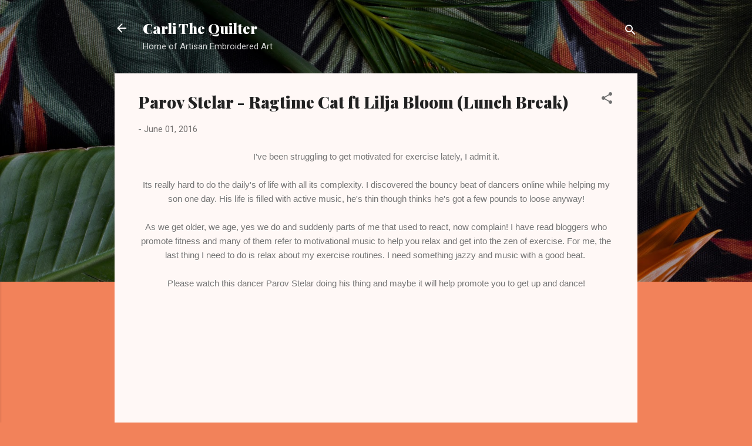

--- FILE ---
content_type: text/html; charset=UTF-8
request_url: https://www.carlithequilter.ca/2016/06/parov-stelar-ragtime-cat-ft-lilja-bloom.html
body_size: 38888
content:
<!DOCTYPE html>
<html dir='ltr' lang='en'>
<head>
<meta content='width=device-width, initial-scale=1' name='viewport'/>
<title>Parov Stelar - Ragtime Cat ft Lilja Bloom (Lunch Break)</title>
<meta content='text/html; charset=UTF-8' http-equiv='Content-Type'/>
<!-- Chrome, Firefox OS and Opera -->
<meta content='#f2825a' name='theme-color'/>
<!-- Windows Phone -->
<meta content='#f2825a' name='msapplication-navbutton-color'/>
<meta content='blogger' name='generator'/>
<link href='https://www.carlithequilter.ca/favicon.ico' rel='icon' type='image/x-icon'/>
<link href='https://www.carlithequilter.ca/2016/06/parov-stelar-ragtime-cat-ft-lilja-bloom.html' rel='canonical'/>
<link rel="alternate" type="application/atom+xml" title="Carli The Quilter - Atom" href="https://www.carlithequilter.ca/feeds/posts/default" />
<link rel="alternate" type="application/rss+xml" title="Carli The Quilter - RSS" href="https://www.carlithequilter.ca/feeds/posts/default?alt=rss" />
<link rel="service.post" type="application/atom+xml" title="Carli The Quilter - Atom" href="https://www.blogger.com/feeds/6347755432533153540/posts/default" />

<link rel="alternate" type="application/atom+xml" title="Carli The Quilter - Atom" href="https://www.carlithequilter.ca/feeds/5406644923209214394/comments/default" />
<!--Can't find substitution for tag [blog.ieCssRetrofitLinks]-->
<link href='https://i.ytimg.com/vi/hqCsg4U3iqQ/hqdefault.jpg' rel='image_src'/>
<meta content='https://www.carlithequilter.ca/2016/06/parov-stelar-ragtime-cat-ft-lilja-bloom.html' property='og:url'/>
<meta content='Parov Stelar - Ragtime Cat ft Lilja Bloom (Lunch Break)' property='og:title'/>
<meta content=' I&#39;ve been struggling to get motivated for exercise lately, I admit it.     Its really hard to do the daily&#39;s of life with all its complexit...' property='og:description'/>
<meta content='https://lh3.googleusercontent.com/blogger_img_proxy/AEn0k_vSNnL-iZn9mE2phA1kDFiGOP11IeYL5rLF_jlvHoAThSkMM03FvddBVw6oqlY1Y3IpG0acd4bWaNCS22PmmKvJREdx_JKLsie-6S767VKTVlfkdA=w1200-h630-n-k-no-nu' property='og:image'/>
<style type='text/css'>@font-face{font-family:'Playfair Display';font-style:normal;font-weight:900;font-display:swap;src:url(//fonts.gstatic.com/s/playfairdisplay/v40/nuFvD-vYSZviVYUb_rj3ij__anPXJzDwcbmjWBN2PKfsunDTbtPK-F2qC0usEw.woff2)format('woff2');unicode-range:U+0301,U+0400-045F,U+0490-0491,U+04B0-04B1,U+2116;}@font-face{font-family:'Playfair Display';font-style:normal;font-weight:900;font-display:swap;src:url(//fonts.gstatic.com/s/playfairdisplay/v40/nuFvD-vYSZviVYUb_rj3ij__anPXJzDwcbmjWBN2PKfsunDYbtPK-F2qC0usEw.woff2)format('woff2');unicode-range:U+0102-0103,U+0110-0111,U+0128-0129,U+0168-0169,U+01A0-01A1,U+01AF-01B0,U+0300-0301,U+0303-0304,U+0308-0309,U+0323,U+0329,U+1EA0-1EF9,U+20AB;}@font-face{font-family:'Playfair Display';font-style:normal;font-weight:900;font-display:swap;src:url(//fonts.gstatic.com/s/playfairdisplay/v40/nuFvD-vYSZviVYUb_rj3ij__anPXJzDwcbmjWBN2PKfsunDZbtPK-F2qC0usEw.woff2)format('woff2');unicode-range:U+0100-02BA,U+02BD-02C5,U+02C7-02CC,U+02CE-02D7,U+02DD-02FF,U+0304,U+0308,U+0329,U+1D00-1DBF,U+1E00-1E9F,U+1EF2-1EFF,U+2020,U+20A0-20AB,U+20AD-20C0,U+2113,U+2C60-2C7F,U+A720-A7FF;}@font-face{font-family:'Playfair Display';font-style:normal;font-weight:900;font-display:swap;src:url(//fonts.gstatic.com/s/playfairdisplay/v40/nuFvD-vYSZviVYUb_rj3ij__anPXJzDwcbmjWBN2PKfsunDXbtPK-F2qC0s.woff2)format('woff2');unicode-range:U+0000-00FF,U+0131,U+0152-0153,U+02BB-02BC,U+02C6,U+02DA,U+02DC,U+0304,U+0308,U+0329,U+2000-206F,U+20AC,U+2122,U+2191,U+2193,U+2212,U+2215,U+FEFF,U+FFFD;}@font-face{font-family:'Roboto';font-style:italic;font-weight:300;font-stretch:100%;font-display:swap;src:url(//fonts.gstatic.com/s/roboto/v50/KFOKCnqEu92Fr1Mu53ZEC9_Vu3r1gIhOszmOClHrs6ljXfMMLt_QuAX-k3Yi128m0kN2.woff2)format('woff2');unicode-range:U+0460-052F,U+1C80-1C8A,U+20B4,U+2DE0-2DFF,U+A640-A69F,U+FE2E-FE2F;}@font-face{font-family:'Roboto';font-style:italic;font-weight:300;font-stretch:100%;font-display:swap;src:url(//fonts.gstatic.com/s/roboto/v50/KFOKCnqEu92Fr1Mu53ZEC9_Vu3r1gIhOszmOClHrs6ljXfMMLt_QuAz-k3Yi128m0kN2.woff2)format('woff2');unicode-range:U+0301,U+0400-045F,U+0490-0491,U+04B0-04B1,U+2116;}@font-face{font-family:'Roboto';font-style:italic;font-weight:300;font-stretch:100%;font-display:swap;src:url(//fonts.gstatic.com/s/roboto/v50/KFOKCnqEu92Fr1Mu53ZEC9_Vu3r1gIhOszmOClHrs6ljXfMMLt_QuAT-k3Yi128m0kN2.woff2)format('woff2');unicode-range:U+1F00-1FFF;}@font-face{font-family:'Roboto';font-style:italic;font-weight:300;font-stretch:100%;font-display:swap;src:url(//fonts.gstatic.com/s/roboto/v50/KFOKCnqEu92Fr1Mu53ZEC9_Vu3r1gIhOszmOClHrs6ljXfMMLt_QuAv-k3Yi128m0kN2.woff2)format('woff2');unicode-range:U+0370-0377,U+037A-037F,U+0384-038A,U+038C,U+038E-03A1,U+03A3-03FF;}@font-face{font-family:'Roboto';font-style:italic;font-weight:300;font-stretch:100%;font-display:swap;src:url(//fonts.gstatic.com/s/roboto/v50/KFOKCnqEu92Fr1Mu53ZEC9_Vu3r1gIhOszmOClHrs6ljXfMMLt_QuHT-k3Yi128m0kN2.woff2)format('woff2');unicode-range:U+0302-0303,U+0305,U+0307-0308,U+0310,U+0312,U+0315,U+031A,U+0326-0327,U+032C,U+032F-0330,U+0332-0333,U+0338,U+033A,U+0346,U+034D,U+0391-03A1,U+03A3-03A9,U+03B1-03C9,U+03D1,U+03D5-03D6,U+03F0-03F1,U+03F4-03F5,U+2016-2017,U+2034-2038,U+203C,U+2040,U+2043,U+2047,U+2050,U+2057,U+205F,U+2070-2071,U+2074-208E,U+2090-209C,U+20D0-20DC,U+20E1,U+20E5-20EF,U+2100-2112,U+2114-2115,U+2117-2121,U+2123-214F,U+2190,U+2192,U+2194-21AE,U+21B0-21E5,U+21F1-21F2,U+21F4-2211,U+2213-2214,U+2216-22FF,U+2308-230B,U+2310,U+2319,U+231C-2321,U+2336-237A,U+237C,U+2395,U+239B-23B7,U+23D0,U+23DC-23E1,U+2474-2475,U+25AF,U+25B3,U+25B7,U+25BD,U+25C1,U+25CA,U+25CC,U+25FB,U+266D-266F,U+27C0-27FF,U+2900-2AFF,U+2B0E-2B11,U+2B30-2B4C,U+2BFE,U+3030,U+FF5B,U+FF5D,U+1D400-1D7FF,U+1EE00-1EEFF;}@font-face{font-family:'Roboto';font-style:italic;font-weight:300;font-stretch:100%;font-display:swap;src:url(//fonts.gstatic.com/s/roboto/v50/KFOKCnqEu92Fr1Mu53ZEC9_Vu3r1gIhOszmOClHrs6ljXfMMLt_QuGb-k3Yi128m0kN2.woff2)format('woff2');unicode-range:U+0001-000C,U+000E-001F,U+007F-009F,U+20DD-20E0,U+20E2-20E4,U+2150-218F,U+2190,U+2192,U+2194-2199,U+21AF,U+21E6-21F0,U+21F3,U+2218-2219,U+2299,U+22C4-22C6,U+2300-243F,U+2440-244A,U+2460-24FF,U+25A0-27BF,U+2800-28FF,U+2921-2922,U+2981,U+29BF,U+29EB,U+2B00-2BFF,U+4DC0-4DFF,U+FFF9-FFFB,U+10140-1018E,U+10190-1019C,U+101A0,U+101D0-101FD,U+102E0-102FB,U+10E60-10E7E,U+1D2C0-1D2D3,U+1D2E0-1D37F,U+1F000-1F0FF,U+1F100-1F1AD,U+1F1E6-1F1FF,U+1F30D-1F30F,U+1F315,U+1F31C,U+1F31E,U+1F320-1F32C,U+1F336,U+1F378,U+1F37D,U+1F382,U+1F393-1F39F,U+1F3A7-1F3A8,U+1F3AC-1F3AF,U+1F3C2,U+1F3C4-1F3C6,U+1F3CA-1F3CE,U+1F3D4-1F3E0,U+1F3ED,U+1F3F1-1F3F3,U+1F3F5-1F3F7,U+1F408,U+1F415,U+1F41F,U+1F426,U+1F43F,U+1F441-1F442,U+1F444,U+1F446-1F449,U+1F44C-1F44E,U+1F453,U+1F46A,U+1F47D,U+1F4A3,U+1F4B0,U+1F4B3,U+1F4B9,U+1F4BB,U+1F4BF,U+1F4C8-1F4CB,U+1F4D6,U+1F4DA,U+1F4DF,U+1F4E3-1F4E6,U+1F4EA-1F4ED,U+1F4F7,U+1F4F9-1F4FB,U+1F4FD-1F4FE,U+1F503,U+1F507-1F50B,U+1F50D,U+1F512-1F513,U+1F53E-1F54A,U+1F54F-1F5FA,U+1F610,U+1F650-1F67F,U+1F687,U+1F68D,U+1F691,U+1F694,U+1F698,U+1F6AD,U+1F6B2,U+1F6B9-1F6BA,U+1F6BC,U+1F6C6-1F6CF,U+1F6D3-1F6D7,U+1F6E0-1F6EA,U+1F6F0-1F6F3,U+1F6F7-1F6FC,U+1F700-1F7FF,U+1F800-1F80B,U+1F810-1F847,U+1F850-1F859,U+1F860-1F887,U+1F890-1F8AD,U+1F8B0-1F8BB,U+1F8C0-1F8C1,U+1F900-1F90B,U+1F93B,U+1F946,U+1F984,U+1F996,U+1F9E9,U+1FA00-1FA6F,U+1FA70-1FA7C,U+1FA80-1FA89,U+1FA8F-1FAC6,U+1FACE-1FADC,U+1FADF-1FAE9,U+1FAF0-1FAF8,U+1FB00-1FBFF;}@font-face{font-family:'Roboto';font-style:italic;font-weight:300;font-stretch:100%;font-display:swap;src:url(//fonts.gstatic.com/s/roboto/v50/KFOKCnqEu92Fr1Mu53ZEC9_Vu3r1gIhOszmOClHrs6ljXfMMLt_QuAf-k3Yi128m0kN2.woff2)format('woff2');unicode-range:U+0102-0103,U+0110-0111,U+0128-0129,U+0168-0169,U+01A0-01A1,U+01AF-01B0,U+0300-0301,U+0303-0304,U+0308-0309,U+0323,U+0329,U+1EA0-1EF9,U+20AB;}@font-face{font-family:'Roboto';font-style:italic;font-weight:300;font-stretch:100%;font-display:swap;src:url(//fonts.gstatic.com/s/roboto/v50/KFOKCnqEu92Fr1Mu53ZEC9_Vu3r1gIhOszmOClHrs6ljXfMMLt_QuAb-k3Yi128m0kN2.woff2)format('woff2');unicode-range:U+0100-02BA,U+02BD-02C5,U+02C7-02CC,U+02CE-02D7,U+02DD-02FF,U+0304,U+0308,U+0329,U+1D00-1DBF,U+1E00-1E9F,U+1EF2-1EFF,U+2020,U+20A0-20AB,U+20AD-20C0,U+2113,U+2C60-2C7F,U+A720-A7FF;}@font-face{font-family:'Roboto';font-style:italic;font-weight:300;font-stretch:100%;font-display:swap;src:url(//fonts.gstatic.com/s/roboto/v50/KFOKCnqEu92Fr1Mu53ZEC9_Vu3r1gIhOszmOClHrs6ljXfMMLt_QuAj-k3Yi128m0g.woff2)format('woff2');unicode-range:U+0000-00FF,U+0131,U+0152-0153,U+02BB-02BC,U+02C6,U+02DA,U+02DC,U+0304,U+0308,U+0329,U+2000-206F,U+20AC,U+2122,U+2191,U+2193,U+2212,U+2215,U+FEFF,U+FFFD;}@font-face{font-family:'Roboto';font-style:normal;font-weight:400;font-stretch:100%;font-display:swap;src:url(//fonts.gstatic.com/s/roboto/v50/KFOMCnqEu92Fr1ME7kSn66aGLdTylUAMQXC89YmC2DPNWubEbVmZiAr0klQmz24O0g.woff2)format('woff2');unicode-range:U+0460-052F,U+1C80-1C8A,U+20B4,U+2DE0-2DFF,U+A640-A69F,U+FE2E-FE2F;}@font-face{font-family:'Roboto';font-style:normal;font-weight:400;font-stretch:100%;font-display:swap;src:url(//fonts.gstatic.com/s/roboto/v50/KFOMCnqEu92Fr1ME7kSn66aGLdTylUAMQXC89YmC2DPNWubEbVmQiAr0klQmz24O0g.woff2)format('woff2');unicode-range:U+0301,U+0400-045F,U+0490-0491,U+04B0-04B1,U+2116;}@font-face{font-family:'Roboto';font-style:normal;font-weight:400;font-stretch:100%;font-display:swap;src:url(//fonts.gstatic.com/s/roboto/v50/KFOMCnqEu92Fr1ME7kSn66aGLdTylUAMQXC89YmC2DPNWubEbVmYiAr0klQmz24O0g.woff2)format('woff2');unicode-range:U+1F00-1FFF;}@font-face{font-family:'Roboto';font-style:normal;font-weight:400;font-stretch:100%;font-display:swap;src:url(//fonts.gstatic.com/s/roboto/v50/KFOMCnqEu92Fr1ME7kSn66aGLdTylUAMQXC89YmC2DPNWubEbVmXiAr0klQmz24O0g.woff2)format('woff2');unicode-range:U+0370-0377,U+037A-037F,U+0384-038A,U+038C,U+038E-03A1,U+03A3-03FF;}@font-face{font-family:'Roboto';font-style:normal;font-weight:400;font-stretch:100%;font-display:swap;src:url(//fonts.gstatic.com/s/roboto/v50/KFOMCnqEu92Fr1ME7kSn66aGLdTylUAMQXC89YmC2DPNWubEbVnoiAr0klQmz24O0g.woff2)format('woff2');unicode-range:U+0302-0303,U+0305,U+0307-0308,U+0310,U+0312,U+0315,U+031A,U+0326-0327,U+032C,U+032F-0330,U+0332-0333,U+0338,U+033A,U+0346,U+034D,U+0391-03A1,U+03A3-03A9,U+03B1-03C9,U+03D1,U+03D5-03D6,U+03F0-03F1,U+03F4-03F5,U+2016-2017,U+2034-2038,U+203C,U+2040,U+2043,U+2047,U+2050,U+2057,U+205F,U+2070-2071,U+2074-208E,U+2090-209C,U+20D0-20DC,U+20E1,U+20E5-20EF,U+2100-2112,U+2114-2115,U+2117-2121,U+2123-214F,U+2190,U+2192,U+2194-21AE,U+21B0-21E5,U+21F1-21F2,U+21F4-2211,U+2213-2214,U+2216-22FF,U+2308-230B,U+2310,U+2319,U+231C-2321,U+2336-237A,U+237C,U+2395,U+239B-23B7,U+23D0,U+23DC-23E1,U+2474-2475,U+25AF,U+25B3,U+25B7,U+25BD,U+25C1,U+25CA,U+25CC,U+25FB,U+266D-266F,U+27C0-27FF,U+2900-2AFF,U+2B0E-2B11,U+2B30-2B4C,U+2BFE,U+3030,U+FF5B,U+FF5D,U+1D400-1D7FF,U+1EE00-1EEFF;}@font-face{font-family:'Roboto';font-style:normal;font-weight:400;font-stretch:100%;font-display:swap;src:url(//fonts.gstatic.com/s/roboto/v50/KFOMCnqEu92Fr1ME7kSn66aGLdTylUAMQXC89YmC2DPNWubEbVn6iAr0klQmz24O0g.woff2)format('woff2');unicode-range:U+0001-000C,U+000E-001F,U+007F-009F,U+20DD-20E0,U+20E2-20E4,U+2150-218F,U+2190,U+2192,U+2194-2199,U+21AF,U+21E6-21F0,U+21F3,U+2218-2219,U+2299,U+22C4-22C6,U+2300-243F,U+2440-244A,U+2460-24FF,U+25A0-27BF,U+2800-28FF,U+2921-2922,U+2981,U+29BF,U+29EB,U+2B00-2BFF,U+4DC0-4DFF,U+FFF9-FFFB,U+10140-1018E,U+10190-1019C,U+101A0,U+101D0-101FD,U+102E0-102FB,U+10E60-10E7E,U+1D2C0-1D2D3,U+1D2E0-1D37F,U+1F000-1F0FF,U+1F100-1F1AD,U+1F1E6-1F1FF,U+1F30D-1F30F,U+1F315,U+1F31C,U+1F31E,U+1F320-1F32C,U+1F336,U+1F378,U+1F37D,U+1F382,U+1F393-1F39F,U+1F3A7-1F3A8,U+1F3AC-1F3AF,U+1F3C2,U+1F3C4-1F3C6,U+1F3CA-1F3CE,U+1F3D4-1F3E0,U+1F3ED,U+1F3F1-1F3F3,U+1F3F5-1F3F7,U+1F408,U+1F415,U+1F41F,U+1F426,U+1F43F,U+1F441-1F442,U+1F444,U+1F446-1F449,U+1F44C-1F44E,U+1F453,U+1F46A,U+1F47D,U+1F4A3,U+1F4B0,U+1F4B3,U+1F4B9,U+1F4BB,U+1F4BF,U+1F4C8-1F4CB,U+1F4D6,U+1F4DA,U+1F4DF,U+1F4E3-1F4E6,U+1F4EA-1F4ED,U+1F4F7,U+1F4F9-1F4FB,U+1F4FD-1F4FE,U+1F503,U+1F507-1F50B,U+1F50D,U+1F512-1F513,U+1F53E-1F54A,U+1F54F-1F5FA,U+1F610,U+1F650-1F67F,U+1F687,U+1F68D,U+1F691,U+1F694,U+1F698,U+1F6AD,U+1F6B2,U+1F6B9-1F6BA,U+1F6BC,U+1F6C6-1F6CF,U+1F6D3-1F6D7,U+1F6E0-1F6EA,U+1F6F0-1F6F3,U+1F6F7-1F6FC,U+1F700-1F7FF,U+1F800-1F80B,U+1F810-1F847,U+1F850-1F859,U+1F860-1F887,U+1F890-1F8AD,U+1F8B0-1F8BB,U+1F8C0-1F8C1,U+1F900-1F90B,U+1F93B,U+1F946,U+1F984,U+1F996,U+1F9E9,U+1FA00-1FA6F,U+1FA70-1FA7C,U+1FA80-1FA89,U+1FA8F-1FAC6,U+1FACE-1FADC,U+1FADF-1FAE9,U+1FAF0-1FAF8,U+1FB00-1FBFF;}@font-face{font-family:'Roboto';font-style:normal;font-weight:400;font-stretch:100%;font-display:swap;src:url(//fonts.gstatic.com/s/roboto/v50/KFOMCnqEu92Fr1ME7kSn66aGLdTylUAMQXC89YmC2DPNWubEbVmbiAr0klQmz24O0g.woff2)format('woff2');unicode-range:U+0102-0103,U+0110-0111,U+0128-0129,U+0168-0169,U+01A0-01A1,U+01AF-01B0,U+0300-0301,U+0303-0304,U+0308-0309,U+0323,U+0329,U+1EA0-1EF9,U+20AB;}@font-face{font-family:'Roboto';font-style:normal;font-weight:400;font-stretch:100%;font-display:swap;src:url(//fonts.gstatic.com/s/roboto/v50/KFOMCnqEu92Fr1ME7kSn66aGLdTylUAMQXC89YmC2DPNWubEbVmaiAr0klQmz24O0g.woff2)format('woff2');unicode-range:U+0100-02BA,U+02BD-02C5,U+02C7-02CC,U+02CE-02D7,U+02DD-02FF,U+0304,U+0308,U+0329,U+1D00-1DBF,U+1E00-1E9F,U+1EF2-1EFF,U+2020,U+20A0-20AB,U+20AD-20C0,U+2113,U+2C60-2C7F,U+A720-A7FF;}@font-face{font-family:'Roboto';font-style:normal;font-weight:400;font-stretch:100%;font-display:swap;src:url(//fonts.gstatic.com/s/roboto/v50/KFOMCnqEu92Fr1ME7kSn66aGLdTylUAMQXC89YmC2DPNWubEbVmUiAr0klQmz24.woff2)format('woff2');unicode-range:U+0000-00FF,U+0131,U+0152-0153,U+02BB-02BC,U+02C6,U+02DA,U+02DC,U+0304,U+0308,U+0329,U+2000-206F,U+20AC,U+2122,U+2191,U+2193,U+2212,U+2215,U+FEFF,U+FFFD;}</style>
<style id='page-skin-1' type='text/css'><!--
/*! normalize.css v3.0.1 | MIT License | git.io/normalize */html{font-family:sans-serif;-ms-text-size-adjust:100%;-webkit-text-size-adjust:100%}body{margin:0}article,aside,details,figcaption,figure,footer,header,hgroup,main,nav,section,summary{display:block}audio,canvas,progress,video{display:inline-block;vertical-align:baseline}audio:not([controls]){display:none;height:0}[hidden],template{display:none}a{background:transparent}a:active,a:hover{outline:0}abbr[title]{border-bottom:1px dotted}b,strong{font-weight:bold}dfn{font-style:italic}h1{font-size:2em;margin:.67em 0}mark{background:#ff0;color:#000}small{font-size:80%}sub,sup{font-size:75%;line-height:0;position:relative;vertical-align:baseline}sup{top:-0.5em}sub{bottom:-0.25em}img{border:0}svg:not(:root){overflow:hidden}figure{margin:1em 40px}hr{-moz-box-sizing:content-box;box-sizing:content-box;height:0}pre{overflow:auto}code,kbd,pre,samp{font-family:monospace,monospace;font-size:1em}button,input,optgroup,select,textarea{color:inherit;font:inherit;margin:0}button{overflow:visible}button,select{text-transform:none}button,html input[type="button"],input[type="reset"],input[type="submit"]{-webkit-appearance:button;cursor:pointer}button[disabled],html input[disabled]{cursor:default}button::-moz-focus-inner,input::-moz-focus-inner{border:0;padding:0}input{line-height:normal}input[type="checkbox"],input[type="radio"]{box-sizing:border-box;padding:0}input[type="number"]::-webkit-inner-spin-button,input[type="number"]::-webkit-outer-spin-button{height:auto}input[type="search"]{-webkit-appearance:textfield;-moz-box-sizing:content-box;-webkit-box-sizing:content-box;box-sizing:content-box}input[type="search"]::-webkit-search-cancel-button,input[type="search"]::-webkit-search-decoration{-webkit-appearance:none}fieldset{border:1px solid #c0c0c0;margin:0 2px;padding:.35em .625em .75em}legend{border:0;padding:0}textarea{overflow:auto}optgroup{font-weight:bold}table{border-collapse:collapse;border-spacing:0}td,th{padding:0}
/*!************************************************
* Blogger Template Style
* Name: Contempo
**************************************************/
body{
overflow-wrap:break-word;
word-break:break-word;
word-wrap:break-word
}
.hidden{
display:none
}
.invisible{
visibility:hidden
}
.container::after,.float-container::after{
clear:both;
content:"";
display:table
}
.clearboth{
clear:both
}
#comments .comment .comment-actions,.subscribe-popup .FollowByEmail .follow-by-email-submit,.widget.Profile .profile-link,.widget.Profile .profile-link.visit-profile{
background:0 0;
border:0;
box-shadow:none;
color:#B33a0d;
cursor:pointer;
font-size:14px;
font-weight:700;
outline:0;
text-decoration:none;
text-transform:uppercase;
width:auto
}
.dim-overlay{
background-color:rgba(0,0,0,.54);
height:100vh;
left:0;
position:fixed;
top:0;
width:100%
}
#sharing-dim-overlay{
background-color:transparent
}
input::-ms-clear{
display:none
}
.blogger-logo,.svg-icon-24.blogger-logo{
fill:#ff9800;
opacity:1
}
.loading-spinner-large{
-webkit-animation:mspin-rotate 1.568s infinite linear;
animation:mspin-rotate 1.568s infinite linear;
height:48px;
overflow:hidden;
position:absolute;
width:48px;
z-index:200
}
.loading-spinner-large>div{
-webkit-animation:mspin-revrot 5332ms infinite steps(4);
animation:mspin-revrot 5332ms infinite steps(4)
}
.loading-spinner-large>div>div{
-webkit-animation:mspin-singlecolor-large-film 1333ms infinite steps(81);
animation:mspin-singlecolor-large-film 1333ms infinite steps(81);
background-size:100%;
height:48px;
width:3888px
}
.mspin-black-large>div>div,.mspin-grey_54-large>div>div{
background-image:url(https://www.blogblog.com/indie/mspin_black_large.svg)
}
.mspin-white-large>div>div{
background-image:url(https://www.blogblog.com/indie/mspin_white_large.svg)
}
.mspin-grey_54-large{
opacity:.54
}
@-webkit-keyframes mspin-singlecolor-large-film{
from{
-webkit-transform:translateX(0);
transform:translateX(0)
}
to{
-webkit-transform:translateX(-3888px);
transform:translateX(-3888px)
}
}
@keyframes mspin-singlecolor-large-film{
from{
-webkit-transform:translateX(0);
transform:translateX(0)
}
to{
-webkit-transform:translateX(-3888px);
transform:translateX(-3888px)
}
}
@-webkit-keyframes mspin-rotate{
from{
-webkit-transform:rotate(0);
transform:rotate(0)
}
to{
-webkit-transform:rotate(360deg);
transform:rotate(360deg)
}
}
@keyframes mspin-rotate{
from{
-webkit-transform:rotate(0);
transform:rotate(0)
}
to{
-webkit-transform:rotate(360deg);
transform:rotate(360deg)
}
}
@-webkit-keyframes mspin-revrot{
from{
-webkit-transform:rotate(0);
transform:rotate(0)
}
to{
-webkit-transform:rotate(-360deg);
transform:rotate(-360deg)
}
}
@keyframes mspin-revrot{
from{
-webkit-transform:rotate(0);
transform:rotate(0)
}
to{
-webkit-transform:rotate(-360deg);
transform:rotate(-360deg)
}
}
.skip-navigation{
background-color:#fff;
box-sizing:border-box;
color:#000;
display:block;
height:0;
left:0;
line-height:50px;
overflow:hidden;
padding-top:0;
position:fixed;
text-align:center;
top:0;
-webkit-transition:box-shadow .3s,height .3s,padding-top .3s;
transition:box-shadow .3s,height .3s,padding-top .3s;
width:100%;
z-index:900
}
.skip-navigation:focus{
box-shadow:0 4px 5px 0 rgba(0,0,0,.14),0 1px 10px 0 rgba(0,0,0,.12),0 2px 4px -1px rgba(0,0,0,.2);
height:50px
}
#main{
outline:0
}
.main-heading{
position:absolute;
clip:rect(1px,1px,1px,1px);
padding:0;
border:0;
height:1px;
width:1px;
overflow:hidden
}
.Attribution{
margin-top:1em;
text-align:center
}
.Attribution .blogger img,.Attribution .blogger svg{
vertical-align:bottom
}
.Attribution .blogger img{
margin-right:.5em
}
.Attribution div{
line-height:24px;
margin-top:.5em
}
.Attribution .copyright,.Attribution .image-attribution{
font-size:.7em;
margin-top:1.5em
}
.BLOG_mobile_video_class{
display:none
}
.bg-photo{
background-attachment:scroll!important
}
body .CSS_LIGHTBOX{
z-index:900
}
.extendable .show-less,.extendable .show-more{
border-color:#B33a0d;
color:#B33a0d;
margin-top:8px
}
.extendable .show-less.hidden,.extendable .show-more.hidden{
display:none
}
.inline-ad{
display:none;
max-width:100%;
overflow:hidden
}
.adsbygoogle{
display:block
}
#cookieChoiceInfo{
bottom:0;
top:auto
}
iframe.b-hbp-video{
border:0
}
.post-body img{
max-width:100%
}
.post-body iframe{
max-width:100%
}
.post-body a[imageanchor="1"]{
display:inline-block
}
.byline{
margin-right:1em
}
.byline:last-child{
margin-right:0
}
.link-copied-dialog{
max-width:520px;
outline:0
}
.link-copied-dialog .modal-dialog-buttons{
margin-top:8px
}
.link-copied-dialog .goog-buttonset-default{
background:0 0;
border:0
}
.link-copied-dialog .goog-buttonset-default:focus{
outline:0
}
.paging-control-container{
margin-bottom:16px
}
.paging-control-container .paging-control{
display:inline-block
}
.paging-control-container .comment-range-text::after,.paging-control-container .paging-control{
color:#B33a0d
}
.paging-control-container .comment-range-text,.paging-control-container .paging-control{
margin-right:8px
}
.paging-control-container .comment-range-text::after,.paging-control-container .paging-control::after{
content:"\b7";
cursor:default;
padding-left:8px;
pointer-events:none
}
.paging-control-container .comment-range-text:last-child::after,.paging-control-container .paging-control:last-child::after{
content:none
}
.byline.reactions iframe{
height:20px
}
.b-notification{
color:#000;
background-color:#fff;
border-bottom:solid 1px #000;
box-sizing:border-box;
padding:16px 32px;
text-align:center
}
.b-notification.visible{
-webkit-transition:margin-top .3s cubic-bezier(.4,0,.2,1);
transition:margin-top .3s cubic-bezier(.4,0,.2,1)
}
.b-notification.invisible{
position:absolute
}
.b-notification-close{
position:absolute;
right:8px;
top:8px
}
.no-posts-message{
line-height:40px;
text-align:center
}
@media screen and (max-width:800px){
body.item-view .post-body a[imageanchor="1"][style*="float: left;"],body.item-view .post-body a[imageanchor="1"][style*="float: right;"]{
float:none!important;
clear:none!important
}
body.item-view .post-body a[imageanchor="1"] img{
display:block;
height:auto;
margin:0 auto
}
body.item-view .post-body>.separator:first-child>a[imageanchor="1"]:first-child{
margin-top:20px
}
.post-body a[imageanchor]{
display:block
}
body.item-view .post-body a[imageanchor="1"]{
margin-left:0!important;
margin-right:0!important
}
body.item-view .post-body a[imageanchor="1"]+a[imageanchor="1"]{
margin-top:16px
}
}
.item-control{
display:none
}
#comments{
border-top:1px dashed rgba(0,0,0,.54);
margin-top:20px;
padding:20px
}
#comments .comment-thread ol{
margin:0;
padding-left:0;
padding-left:0
}
#comments .comment .comment-replybox-single,#comments .comment-thread .comment-replies{
margin-left:60px
}
#comments .comment-thread .thread-count{
display:none
}
#comments .comment{
list-style-type:none;
padding:0 0 30px;
position:relative
}
#comments .comment .comment{
padding-bottom:8px
}
.comment .avatar-image-container{
position:absolute
}
.comment .avatar-image-container img{
border-radius:50%
}
.avatar-image-container svg,.comment .avatar-image-container .avatar-icon{
border-radius:50%;
border:solid 1px #707070;
box-sizing:border-box;
fill:#707070;
height:35px;
margin:0;
padding:7px;
width:35px
}
.comment .comment-block{
margin-top:10px;
margin-left:60px;
padding-bottom:0
}
#comments .comment-author-header-wrapper{
margin-left:40px
}
#comments .comment .thread-expanded .comment-block{
padding-bottom:20px
}
#comments .comment .comment-header .user,#comments .comment .comment-header .user a{
color:#212121;
font-style:normal;
font-weight:700
}
#comments .comment .comment-actions{
bottom:0;
margin-bottom:15px;
position:absolute
}
#comments .comment .comment-actions>*{
margin-right:8px
}
#comments .comment .comment-header .datetime{
bottom:0;
color:rgba(33,33,33,.54);
display:inline-block;
font-size:13px;
font-style:italic;
margin-left:8px
}
#comments .comment .comment-footer .comment-timestamp a,#comments .comment .comment-header .datetime a{
color:rgba(33,33,33,.54)
}
#comments .comment .comment-content,.comment .comment-body{
margin-top:12px;
word-break:break-word
}
.comment-body{
margin-bottom:12px
}
#comments.embed[data-num-comments="0"]{
border:0;
margin-top:0;
padding-top:0
}
#comments.embed[data-num-comments="0"] #comment-post-message,#comments.embed[data-num-comments="0"] div.comment-form>p,#comments.embed[data-num-comments="0"] p.comment-footer{
display:none
}
#comment-editor-src{
display:none
}
.comments .comments-content .loadmore.loaded{
max-height:0;
opacity:0;
overflow:hidden
}
.extendable .remaining-items{
height:0;
overflow:hidden;
-webkit-transition:height .3s cubic-bezier(.4,0,.2,1);
transition:height .3s cubic-bezier(.4,0,.2,1)
}
.extendable .remaining-items.expanded{
height:auto
}
.svg-icon-24,.svg-icon-24-button{
cursor:pointer;
height:24px;
width:24px;
min-width:24px
}
.touch-icon{
margin:-12px;
padding:12px
}
.touch-icon:active,.touch-icon:focus{
background-color:rgba(153,153,153,.4);
border-radius:50%
}
svg:not(:root).touch-icon{
overflow:visible
}
html[dir=rtl] .rtl-reversible-icon{
-webkit-transform:scaleX(-1);
-ms-transform:scaleX(-1);
transform:scaleX(-1)
}
.svg-icon-24-button,.touch-icon-button{
background:0 0;
border:0;
margin:0;
outline:0;
padding:0
}
.touch-icon-button .touch-icon:active,.touch-icon-button .touch-icon:focus{
background-color:transparent
}
.touch-icon-button:active .touch-icon,.touch-icon-button:focus .touch-icon{
background-color:rgba(153,153,153,.4);
border-radius:50%
}
.Profile .default-avatar-wrapper .avatar-icon{
border-radius:50%;
border:solid 1px #707070;
box-sizing:border-box;
fill:#707070;
margin:0
}
.Profile .individual .default-avatar-wrapper .avatar-icon{
padding:25px
}
.Profile .individual .avatar-icon,.Profile .individual .profile-img{
height:120px;
width:120px
}
.Profile .team .default-avatar-wrapper .avatar-icon{
padding:8px
}
.Profile .team .avatar-icon,.Profile .team .default-avatar-wrapper,.Profile .team .profile-img{
height:40px;
width:40px
}
.snippet-container{
margin:0;
position:relative;
overflow:hidden
}
.snippet-fade{
bottom:0;
box-sizing:border-box;
position:absolute;
width:96px
}
.snippet-fade{
right:0
}
.snippet-fade:after{
content:"\2026"
}
.snippet-fade:after{
float:right
}
.post-bottom{
-webkit-box-align:center;
-webkit-align-items:center;
-ms-flex-align:center;
align-items:center;
display:-webkit-box;
display:-webkit-flex;
display:-ms-flexbox;
display:flex;
-webkit-flex-wrap:wrap;
-ms-flex-wrap:wrap;
flex-wrap:wrap
}
.post-footer{
-webkit-box-flex:1;
-webkit-flex:1 1 auto;
-ms-flex:1 1 auto;
flex:1 1 auto;
-webkit-flex-wrap:wrap;
-ms-flex-wrap:wrap;
flex-wrap:wrap;
-webkit-box-ordinal-group:2;
-webkit-order:1;
-ms-flex-order:1;
order:1
}
.post-footer>*{
-webkit-box-flex:0;
-webkit-flex:0 1 auto;
-ms-flex:0 1 auto;
flex:0 1 auto
}
.post-footer .byline:last-child{
margin-right:1em
}
.jump-link{
-webkit-box-flex:0;
-webkit-flex:0 0 auto;
-ms-flex:0 0 auto;
flex:0 0 auto;
-webkit-box-ordinal-group:3;
-webkit-order:2;
-ms-flex-order:2;
order:2
}
.centered-top-container.sticky{
left:0;
position:fixed;
right:0;
top:0;
width:auto;
z-index:50;
-webkit-transition-property:opacity,-webkit-transform;
transition-property:opacity,-webkit-transform;
transition-property:transform,opacity;
transition-property:transform,opacity,-webkit-transform;
-webkit-transition-duration:.2s;
transition-duration:.2s;
-webkit-transition-timing-function:cubic-bezier(.4,0,.2,1);
transition-timing-function:cubic-bezier(.4,0,.2,1)
}
.centered-top-placeholder{
display:none
}
.collapsed-header .centered-top-placeholder{
display:block
}
.centered-top-container .Header .replaced h1,.centered-top-placeholder .Header .replaced h1{
display:none
}
.centered-top-container.sticky .Header .replaced h1{
display:block
}
.centered-top-container.sticky .Header .header-widget{
background:0 0
}
.centered-top-container.sticky .Header .header-image-wrapper{
display:none
}
.centered-top-container img,.centered-top-placeholder img{
max-width:100%
}
.collapsible{
-webkit-transition:height .3s cubic-bezier(.4,0,.2,1);
transition:height .3s cubic-bezier(.4,0,.2,1)
}
.collapsible,.collapsible>summary{
display:block;
overflow:hidden
}
.collapsible>:not(summary){
display:none
}
.collapsible[open]>:not(summary){
display:block
}
.collapsible:focus,.collapsible>summary:focus{
outline:0
}
.collapsible>summary{
cursor:pointer;
display:block;
padding:0
}
.collapsible:focus>summary,.collapsible>summary:focus{
background-color:transparent
}
.collapsible>summary::-webkit-details-marker{
display:none
}
.collapsible-title{
-webkit-box-align:center;
-webkit-align-items:center;
-ms-flex-align:center;
align-items:center;
display:-webkit-box;
display:-webkit-flex;
display:-ms-flexbox;
display:flex
}
.collapsible-title .title{
-webkit-box-flex:1;
-webkit-flex:1 1 auto;
-ms-flex:1 1 auto;
flex:1 1 auto;
-webkit-box-ordinal-group:1;
-webkit-order:0;
-ms-flex-order:0;
order:0;
overflow:hidden;
text-overflow:ellipsis;
white-space:nowrap
}
.collapsible-title .chevron-down,.collapsible[open] .collapsible-title .chevron-up{
display:block
}
.collapsible-title .chevron-up,.collapsible[open] .collapsible-title .chevron-down{
display:none
}
.flat-button{
cursor:pointer;
display:inline-block;
font-weight:700;
text-transform:uppercase;
border-radius:2px;
padding:8px;
margin:-8px
}
.flat-icon-button{
background:0 0;
border:0;
margin:0;
outline:0;
padding:0;
margin:-12px;
padding:12px;
cursor:pointer;
box-sizing:content-box;
display:inline-block;
line-height:0
}
.flat-icon-button,.flat-icon-button .splash-wrapper{
border-radius:50%
}
.flat-icon-button .splash.animate{
-webkit-animation-duration:.3s;
animation-duration:.3s
}
.overflowable-container{
max-height:46px;
overflow:hidden;
position:relative
}
.overflow-button{
cursor:pointer
}
#overflowable-dim-overlay{
background:0 0
}
.overflow-popup{
box-shadow:0 2px 2px 0 rgba(0,0,0,.14),0 3px 1px -2px rgba(0,0,0,.2),0 1px 5px 0 rgba(0,0,0,.12);
background-color:#fff8f6;
left:0;
max-width:calc(100% - 32px);
position:absolute;
top:0;
visibility:hidden;
z-index:101
}
.overflow-popup ul{
list-style:none
}
.overflow-popup .tabs li,.overflow-popup li{
display:block;
height:auto
}
.overflow-popup .tabs li{
padding-left:0;
padding-right:0
}
.overflow-button.hidden,.overflow-popup .tabs li.hidden,.overflow-popup li.hidden{
display:none
}
.pill-button{
background:0 0;
border:1px solid;
border-radius:12px;
cursor:pointer;
display:inline-block;
padding:4px 16px;
text-transform:uppercase
}
.ripple{
position:relative
}
.ripple>*{
z-index:1
}
.splash-wrapper{
bottom:0;
left:0;
overflow:hidden;
pointer-events:none;
position:absolute;
right:0;
top:0;
z-index:0
}
.splash{
background:#ccc;
border-radius:100%;
display:block;
opacity:.6;
position:absolute;
-webkit-transform:scale(0);
-ms-transform:scale(0);
transform:scale(0)
}
.splash.animate{
-webkit-animation:ripple-effect .4s linear;
animation:ripple-effect .4s linear
}
@-webkit-keyframes ripple-effect{
100%{
opacity:0;
-webkit-transform:scale(2.5);
transform:scale(2.5)
}
}
@keyframes ripple-effect{
100%{
opacity:0;
-webkit-transform:scale(2.5);
transform:scale(2.5)
}
}
.search{
display:-webkit-box;
display:-webkit-flex;
display:-ms-flexbox;
display:flex;
line-height:24px;
width:24px
}
.search.focused{
width:100%
}
.search.focused .section{
width:100%
}
.search form{
z-index:101
}
.search h3{
display:none
}
.search form{
display:-webkit-box;
display:-webkit-flex;
display:-ms-flexbox;
display:flex;
-webkit-box-flex:1;
-webkit-flex:1 0 0;
-ms-flex:1 0 0px;
flex:1 0 0;
border-bottom:solid 1px transparent;
padding-bottom:8px
}
.search form>*{
display:none
}
.search.focused form>*{
display:block
}
.search .search-input label{
display:none
}
.centered-top-placeholder.cloned .search form{
z-index:30
}
.search.focused form{
border-color:#ffffff;
position:relative;
width:auto
}
.collapsed-header .centered-top-container .search.focused form{
border-bottom-color:transparent
}
.search-expand{
-webkit-box-flex:0;
-webkit-flex:0 0 auto;
-ms-flex:0 0 auto;
flex:0 0 auto
}
.search-expand-text{
display:none
}
.search-close{
display:inline;
vertical-align:middle
}
.search-input{
-webkit-box-flex:1;
-webkit-flex:1 0 1px;
-ms-flex:1 0 1px;
flex:1 0 1px
}
.search-input input{
background:0 0;
border:0;
box-sizing:border-box;
color:#ffffff;
display:inline-block;
outline:0;
width:calc(100% - 48px)
}
.search-input input.no-cursor{
color:transparent;
text-shadow:0 0 0 #ffffff
}
.collapsed-header .centered-top-container .search-action,.collapsed-header .centered-top-container .search-input input{
color:#212121
}
.collapsed-header .centered-top-container .search-input input.no-cursor{
color:transparent;
text-shadow:0 0 0 #212121
}
.collapsed-header .centered-top-container .search-input input.no-cursor:focus,.search-input input.no-cursor:focus{
outline:0
}
.search-focused>*{
visibility:hidden
}
.search-focused .search,.search-focused .search-icon{
visibility:visible
}
.search.focused .search-action{
display:block
}
.search.focused .search-action:disabled{
opacity:.3
}
.widget.Sharing .sharing-button{
display:none
}
.widget.Sharing .sharing-buttons li{
padding:0
}
.widget.Sharing .sharing-buttons li span{
display:none
}
.post-share-buttons{
position:relative
}
.centered-bottom .share-buttons .svg-icon-24,.share-buttons .svg-icon-24{
fill:#707070
}
.sharing-open.touch-icon-button:active .touch-icon,.sharing-open.touch-icon-button:focus .touch-icon{
background-color:transparent
}
.share-buttons{
background-color:#fff8f6;
border-radius:2px;
box-shadow:0 2px 2px 0 rgba(0,0,0,.14),0 3px 1px -2px rgba(0,0,0,.2),0 1px 5px 0 rgba(0,0,0,.12);
color:#707070;
list-style:none;
margin:0;
padding:8px 0;
position:absolute;
top:-11px;
min-width:200px;
z-index:101
}
.share-buttons.hidden{
display:none
}
.sharing-button{
background:0 0;
border:0;
margin:0;
outline:0;
padding:0;
cursor:pointer
}
.share-buttons li{
margin:0;
height:48px
}
.share-buttons li:last-child{
margin-bottom:0
}
.share-buttons li .sharing-platform-button{
box-sizing:border-box;
cursor:pointer;
display:block;
height:100%;
margin-bottom:0;
padding:0 16px;
position:relative;
width:100%
}
.share-buttons li .sharing-platform-button:focus,.share-buttons li .sharing-platform-button:hover{
background-color:rgba(128,128,128,.1);
outline:0
}
.share-buttons li svg[class*=" sharing-"],.share-buttons li svg[class^=sharing-]{
position:absolute;
top:10px
}
.share-buttons li span.sharing-platform-button{
position:relative;
top:0
}
.share-buttons li .platform-sharing-text{
display:block;
font-size:16px;
line-height:48px;
white-space:nowrap
}
.share-buttons li .platform-sharing-text{
margin-left:56px
}
.sidebar-container{
background-color:#fff8f6;
max-width:284px;
overflow-y:auto;
-webkit-transition-property:-webkit-transform;
transition-property:-webkit-transform;
transition-property:transform;
transition-property:transform,-webkit-transform;
-webkit-transition-duration:.3s;
transition-duration:.3s;
-webkit-transition-timing-function:cubic-bezier(0,0,.2,1);
transition-timing-function:cubic-bezier(0,0,.2,1);
width:284px;
z-index:101;
-webkit-overflow-scrolling:touch
}
.sidebar-container .navigation{
line-height:0;
padding:16px
}
.sidebar-container .sidebar-back{
cursor:pointer
}
.sidebar-container .widget{
background:0 0;
margin:0 16px;
padding:16px 0
}
.sidebar-container .widget .title{
color:#212121;
margin:0
}
.sidebar-container .widget ul{
list-style:none;
margin:0;
padding:0
}
.sidebar-container .widget ul ul{
margin-left:1em
}
.sidebar-container .widget li{
font-size:16px;
line-height:normal
}
.sidebar-container .widget+.widget{
border-top:1px dashed #cccccc
}
.BlogArchive li{
margin:16px 0
}
.BlogArchive li:last-child{
margin-bottom:0
}
.Label li a{
display:inline-block
}
.BlogArchive .post-count,.Label .label-count{
float:right;
margin-left:.25em
}
.BlogArchive .post-count::before,.Label .label-count::before{
content:"("
}
.BlogArchive .post-count::after,.Label .label-count::after{
content:")"
}
.widget.Translate .skiptranslate>div{
display:block!important
}
.widget.Profile .profile-link{
display:-webkit-box;
display:-webkit-flex;
display:-ms-flexbox;
display:flex
}
.widget.Profile .team-member .default-avatar-wrapper,.widget.Profile .team-member .profile-img{
-webkit-box-flex:0;
-webkit-flex:0 0 auto;
-ms-flex:0 0 auto;
flex:0 0 auto;
margin-right:1em
}
.widget.Profile .individual .profile-link{
-webkit-box-orient:vertical;
-webkit-box-direction:normal;
-webkit-flex-direction:column;
-ms-flex-direction:column;
flex-direction:column
}
.widget.Profile .team .profile-link .profile-name{
-webkit-align-self:center;
-ms-flex-item-align:center;
align-self:center;
display:block;
-webkit-box-flex:1;
-webkit-flex:1 1 auto;
-ms-flex:1 1 auto;
flex:1 1 auto
}
.dim-overlay{
background-color:rgba(0,0,0,.54);
z-index:100
}
body.sidebar-visible{
overflow-y:hidden
}
@media screen and (max-width:1439px){
.sidebar-container{
bottom:0;
position:fixed;
top:0;
left:0;
right:auto
}
.sidebar-container.sidebar-invisible{
-webkit-transition-timing-function:cubic-bezier(.4,0,.6,1);
transition-timing-function:cubic-bezier(.4,0,.6,1);
-webkit-transform:translateX(-284px);
-ms-transform:translateX(-284px);
transform:translateX(-284px)
}
}
@media screen and (min-width:1440px){
.sidebar-container{
position:absolute;
top:0;
left:0;
right:auto
}
.sidebar-container .navigation{
display:none
}
}
.dialog{
box-shadow:0 2px 2px 0 rgba(0,0,0,.14),0 3px 1px -2px rgba(0,0,0,.2),0 1px 5px 0 rgba(0,0,0,.12);
background:#fff8f6;
box-sizing:border-box;
color:#757575;
padding:30px;
position:fixed;
text-align:center;
width:calc(100% - 24px);
z-index:101
}
.dialog input[type=email],.dialog input[type=text]{
background-color:transparent;
border:0;
border-bottom:solid 1px rgba(117,117,117,.12);
color:#757575;
display:block;
font-family:Roboto, sans-serif;
font-size:16px;
line-height:24px;
margin:auto;
padding-bottom:7px;
outline:0;
text-align:center;
width:100%
}
.dialog input[type=email]::-webkit-input-placeholder,.dialog input[type=text]::-webkit-input-placeholder{
color:#757575
}
.dialog input[type=email]::-moz-placeholder,.dialog input[type=text]::-moz-placeholder{
color:#757575
}
.dialog input[type=email]:-ms-input-placeholder,.dialog input[type=text]:-ms-input-placeholder{
color:#757575
}
.dialog input[type=email]::-ms-input-placeholder,.dialog input[type=text]::-ms-input-placeholder{
color:#757575
}
.dialog input[type=email]::placeholder,.dialog input[type=text]::placeholder{
color:#757575
}
.dialog input[type=email]:focus,.dialog input[type=text]:focus{
border-bottom:solid 2px #B33a0d;
padding-bottom:6px
}
.dialog input.no-cursor{
color:transparent;
text-shadow:0 0 0 #757575
}
.dialog input.no-cursor:focus{
outline:0
}
.dialog input.no-cursor:focus{
outline:0
}
.dialog input[type=submit]{
font-family:Roboto, sans-serif
}
.dialog .goog-buttonset-default{
color:#B33a0d
}
.subscribe-popup{
max-width:364px
}
.subscribe-popup h3{
color:#212121;
font-size:1.8em;
margin-top:0
}
.subscribe-popup .FollowByEmail h3{
display:none
}
.subscribe-popup .FollowByEmail .follow-by-email-submit{
color:#B33a0d;
display:inline-block;
margin:0 auto;
margin-top:24px;
width:auto;
white-space:normal
}
.subscribe-popup .FollowByEmail .follow-by-email-submit:disabled{
cursor:default;
opacity:.3
}
@media (max-width:800px){
.blog-name div.widget.Subscribe{
margin-bottom:16px
}
body.item-view .blog-name div.widget.Subscribe{
margin:8px auto 16px auto;
width:100%
}
}
.tabs{
list-style:none
}
.tabs li{
display:inline-block
}
.tabs li a{
cursor:pointer;
display:inline-block;
font-weight:700;
text-transform:uppercase;
padding:12px 8px
}
.tabs .selected{
border-bottom:4px solid #ffffff
}
.tabs .selected a{
color:#ffffff
}
body#layout .bg-photo,body#layout .bg-photo-overlay{
display:none
}
body#layout .page_body{
padding:0;
position:relative;
top:0
}
body#layout .page{
display:inline-block;
left:inherit;
position:relative;
vertical-align:top;
width:540px
}
body#layout .centered{
max-width:954px
}
body#layout .navigation{
display:none
}
body#layout .sidebar-container{
display:inline-block;
width:40%
}
body#layout .hamburger-menu,body#layout .search{
display:none
}
.centered-top-container .svg-icon-24,body.collapsed-header .centered-top-placeholder .svg-icon-24{
fill:#ffffff
}
.sidebar-container .svg-icon-24{
fill:#707070
}
.centered-bottom .svg-icon-24,body.collapsed-header .centered-top-container .svg-icon-24{
fill:#707070
}
.centered-bottom .share-buttons .svg-icon-24,.share-buttons .svg-icon-24{
fill:#707070
}
body{
background-color:#f2825a;
color:#757575;
font:15px Roboto, sans-serif;
margin:0;
min-height:100vh
}
img{
max-width:100%
}
h3{
color:#757575;
font-size:16px
}
a{
text-decoration:none;
color:#B33a0d
}
a:visited{
color:#B33a0d
}
a:hover{
color:#B33a0d
}
blockquote{
color:#212121;
font:italic 300 15px Roboto, sans-serif;
font-size:x-large;
text-align:center
}
.pill-button{
font-size:12px
}
.bg-photo-container{
height:480px;
overflow:hidden;
position:absolute;
width:100%;
z-index:1
}
.bg-photo{
background:#f2825a url(https://themes.googleusercontent.com/image?id=cv9I8ENrXKLcyUn5vUUQg7E6BKlHmpvCj3ZWzIxS4dFY686OFUWqf0gChAoj9zmPK4JQtHoONC4J) no-repeat scroll top center /* Credit: Veronica Olson (http://www.offset.com/photos/328389) */;;
background-attachment:scroll;
background-size:cover;
-webkit-filter:blur(0px);
filter:blur(0px);
height:calc(100% + 2 * 0px);
left:0px;
position:absolute;
top:0px;
width:calc(100% + 2 * 0px)
}
.bg-photo-overlay{
background:rgba(0,0,0,.26);
background-size:cover;
height:480px;
position:absolute;
width:100%;
z-index:2
}
.hamburger-menu{
float:left;
margin-top:0
}
.sticky .hamburger-menu{
float:none;
position:absolute
}
.search{
border-bottom:solid 1px rgba(255, 255, 255, 0);
float:right;
position:relative;
-webkit-transition-property:width;
transition-property:width;
-webkit-transition-duration:.5s;
transition-duration:.5s;
-webkit-transition-timing-function:cubic-bezier(.4,0,.2,1);
transition-timing-function:cubic-bezier(.4,0,.2,1);
z-index:101
}
.search .dim-overlay{
background-color:transparent
}
.search form{
height:36px;
-webkit-transition-property:border-color;
transition-property:border-color;
-webkit-transition-delay:.5s;
transition-delay:.5s;
-webkit-transition-duration:.2s;
transition-duration:.2s;
-webkit-transition-timing-function:cubic-bezier(.4,0,.2,1);
transition-timing-function:cubic-bezier(.4,0,.2,1)
}
.search.focused{
width:calc(100% - 48px)
}
.search.focused form{
display:-webkit-box;
display:-webkit-flex;
display:-ms-flexbox;
display:flex;
-webkit-box-flex:1;
-webkit-flex:1 0 1px;
-ms-flex:1 0 1px;
flex:1 0 1px;
border-color:#ffffff;
margin-left:-24px;
padding-left:36px;
position:relative;
width:auto
}
.item-view .search,.sticky .search{
right:0;
float:none;
margin-left:0;
position:absolute
}
.item-view .search.focused,.sticky .search.focused{
width:calc(100% - 50px)
}
.item-view .search.focused form,.sticky .search.focused form{
border-bottom-color:#757575
}
.centered-top-placeholder.cloned .search form{
z-index:30
}
.search_button{
-webkit-box-flex:0;
-webkit-flex:0 0 24px;
-ms-flex:0 0 24px;
flex:0 0 24px;
-webkit-box-orient:vertical;
-webkit-box-direction:normal;
-webkit-flex-direction:column;
-ms-flex-direction:column;
flex-direction:column
}
.search_button svg{
margin-top:0
}
.search-input{
height:48px
}
.search-input input{
display:block;
color:#ffffff;
font:16px Roboto, sans-serif;
height:48px;
line-height:48px;
padding:0;
width:100%
}
.search-input input::-webkit-input-placeholder{
color:#ffffff;
opacity:.3
}
.search-input input::-moz-placeholder{
color:#ffffff;
opacity:.3
}
.search-input input:-ms-input-placeholder{
color:#ffffff;
opacity:.3
}
.search-input input::-ms-input-placeholder{
color:#ffffff;
opacity:.3
}
.search-input input::placeholder{
color:#ffffff;
opacity:.3
}
.search-action{
background:0 0;
border:0;
color:#ffffff;
cursor:pointer;
display:none;
height:48px;
margin-top:0
}
.sticky .search-action{
color:#757575
}
.search.focused .search-action{
display:block
}
.search.focused .search-action:disabled{
opacity:.3
}
.page_body{
position:relative;
z-index:20
}
.page_body .widget{
margin-bottom:16px
}
.page_body .centered{
box-sizing:border-box;
display:-webkit-box;
display:-webkit-flex;
display:-ms-flexbox;
display:flex;
-webkit-box-orient:vertical;
-webkit-box-direction:normal;
-webkit-flex-direction:column;
-ms-flex-direction:column;
flex-direction:column;
margin:0 auto;
max-width:922px;
min-height:100vh;
padding:24px 0
}
.page_body .centered>*{
-webkit-box-flex:0;
-webkit-flex:0 0 auto;
-ms-flex:0 0 auto;
flex:0 0 auto
}
.page_body .centered>#footer{
margin-top:auto
}
.blog-name{
margin:24px 0 16px 0
}
.item-view .blog-name,.sticky .blog-name{
box-sizing:border-box;
margin-left:36px;
min-height:48px;
opacity:1;
padding-top:12px
}
.blog-name .subscribe-section-container{
margin-bottom:32px;
text-align:center;
-webkit-transition-property:opacity;
transition-property:opacity;
-webkit-transition-duration:.5s;
transition-duration:.5s
}
.item-view .blog-name .subscribe-section-container,.sticky .blog-name .subscribe-section-container{
margin:0 0 8px 0
}
.blog-name .PageList{
margin-top:16px;
padding-top:8px;
text-align:center
}
.blog-name .PageList .overflowable-contents{
width:100%
}
.blog-name .PageList h3.title{
color:#ffffff;
margin:8px auto;
text-align:center;
width:100%
}
.centered-top-container .blog-name{
-webkit-transition-property:opacity;
transition-property:opacity;
-webkit-transition-duration:.5s;
transition-duration:.5s
}
.item-view .return_link{
margin-bottom:12px;
margin-top:12px;
position:absolute
}
.item-view .blog-name{
display:-webkit-box;
display:-webkit-flex;
display:-ms-flexbox;
display:flex;
-webkit-flex-wrap:wrap;
-ms-flex-wrap:wrap;
flex-wrap:wrap;
margin:0 48px 27px 48px
}
.item-view .subscribe-section-container{
-webkit-box-flex:0;
-webkit-flex:0 0 auto;
-ms-flex:0 0 auto;
flex:0 0 auto
}
.item-view #header,.item-view .Header{
margin-bottom:5px;
margin-right:15px
}
.item-view .sticky .Header{
margin-bottom:0
}
.item-view .Header p{
margin:10px 0 0 0;
text-align:left
}
.item-view .post-share-buttons-bottom{
margin-right:16px
}
.sticky{
background:#fff8f6;
box-shadow:0 0 20px 0 rgba(0,0,0,.7);
box-sizing:border-box;
margin-left:0
}
.sticky #header{
margin-bottom:8px;
margin-right:8px
}
.sticky .centered-top{
margin:4px auto;
max-width:890px;
min-height:48px
}
.sticky .blog-name{
display:-webkit-box;
display:-webkit-flex;
display:-ms-flexbox;
display:flex;
margin:0 48px
}
.sticky .blog-name #header{
-webkit-box-flex:0;
-webkit-flex:0 1 auto;
-ms-flex:0 1 auto;
flex:0 1 auto;
-webkit-box-ordinal-group:2;
-webkit-order:1;
-ms-flex-order:1;
order:1;
overflow:hidden
}
.sticky .blog-name .subscribe-section-container{
-webkit-box-flex:0;
-webkit-flex:0 0 auto;
-ms-flex:0 0 auto;
flex:0 0 auto;
-webkit-box-ordinal-group:3;
-webkit-order:2;
-ms-flex-order:2;
order:2
}
.sticky .Header h1{
overflow:hidden;
text-overflow:ellipsis;
white-space:nowrap;
margin-right:-10px;
margin-bottom:-10px;
padding-right:10px;
padding-bottom:10px
}
.sticky .Header p{
display:none
}
.sticky .PageList{
display:none
}
.search-focused>*{
visibility:visible
}
.search-focused .hamburger-menu{
visibility:visible
}
.item-view .search-focused .blog-name,.sticky .search-focused .blog-name{
opacity:0
}
.centered-bottom,.centered-top-container,.centered-top-placeholder{
padding:0 16px
}
.centered-top{
position:relative
}
.item-view .centered-top.search-focused .subscribe-section-container,.sticky .centered-top.search-focused .subscribe-section-container{
opacity:0
}
.page_body.has-vertical-ads .centered .centered-bottom{
display:inline-block;
width:calc(100% - 176px)
}
.Header h1{
color:#ffffff;
font:900 44px Playfair Display, serif;
line-height:normal;
margin:0 0 13px 0;
text-align:center;
width:100%
}
.Header h1 a,.Header h1 a:hover,.Header h1 a:visited{
color:#ffffff
}
.item-view .Header h1,.sticky .Header h1{
font-size:24px;
line-height:24px;
margin:0;
text-align:left
}
.sticky .Header h1{
color:#757575
}
.sticky .Header h1 a,.sticky .Header h1 a:hover,.sticky .Header h1 a:visited{
color:#757575
}
.Header p{
color:#ffffff;
margin:0 0 13px 0;
opacity:.8;
text-align:center
}
.widget .title{
line-height:28px
}
.BlogArchive li{
font-size:16px
}
.BlogArchive .post-count{
color:#757575
}
#page_body .FeaturedPost,.Blog .blog-posts .post-outer-container{
background:#fff8f6;
min-height:40px;
padding:30px 40px;
width:auto
}
.Blog .blog-posts .post-outer-container:last-child{
margin-bottom:0
}
.Blog .blog-posts .post-outer-container .post-outer{
border:0;
position:relative;
padding-bottom:.25em
}
.post-outer-container{
margin-bottom:16px
}
.post:first-child{
margin-top:0
}
.post .thumb{
float:left;
height:20%;
width:20%
}
.post-share-buttons-bottom,.post-share-buttons-top{
float:right
}
.post-share-buttons-bottom{
margin-right:24px
}
.post-footer,.post-header{
clear:left;
color:rgba(0, 0, 0, 0.54);
margin:0;
width:inherit
}
.blog-pager{
text-align:center
}
.blog-pager a{
color:#757575
}
.blog-pager a:visited{
color:#B33a0d
}
.blog-pager a:hover{
color:#B33a0d
}
.post-title{
font:900 28px Playfair Display, serif;
float:left;
margin:0 0 8px 0;
max-width:calc(100% - 48px)
}
.post-title a{
font:900 36px Playfair Display, serif
}
.post-title,.post-title a,.post-title a:hover,.post-title a:visited{
color:#212121
}
.post-body{
color:#757575;
font:15px Roboto, sans-serif;
line-height:1.6em;
margin:1.5em 0 2em 0;
display:block
}
.post-body img{
height:inherit
}
.post-body .snippet-thumbnail{
float:left;
margin:0;
margin-right:2em;
max-height:128px;
max-width:128px
}
.post-body .snippet-thumbnail img{
max-width:100%
}
.main .FeaturedPost .widget-content{
border:0;
position:relative;
padding-bottom:.25em
}
.FeaturedPost img{
margin-top:2em
}
.FeaturedPost .snippet-container{
margin:2em 0
}
.FeaturedPost .snippet-container p{
margin:0
}
.FeaturedPost .snippet-thumbnail{
float:none;
height:auto;
margin-bottom:2em;
margin-right:0;
overflow:hidden;
max-height:calc(600px + 2em);
max-width:100%;
text-align:center;
width:100%
}
.FeaturedPost .snippet-thumbnail img{
max-width:100%;
width:100%
}
.byline{
color:rgba(0, 0, 0, 0.54);
display:inline-block;
line-height:24px;
margin-top:8px;
vertical-align:top
}
.byline.post-author:first-child{
margin-right:0
}
.byline.reactions .reactions-label{
line-height:22px;
vertical-align:top
}
.byline.post-share-buttons{
position:relative;
display:inline-block;
margin-top:0;
width:100%
}
.byline.post-share-buttons .sharing{
float:right
}
.flat-button.ripple:hover{
background-color:rgba(179,58,13,.12)
}
.flat-button.ripple .splash{
background-color:rgba(179,58,13,.4)
}
a.timestamp-link,a:active.timestamp-link,a:visited.timestamp-link{
color:inherit;
font:inherit;
text-decoration:inherit
}
.post-share-buttons{
margin-left:0
}
.clear-sharing{
min-height:24px
}
.comment-link{
color:#B33a0d;
position:relative
}
.comment-link .num_comments{
margin-left:8px;
vertical-align:top
}
#comment-holder .continue{
display:none
}
#comment-editor{
margin-bottom:20px;
margin-top:20px
}
#comments .comment-form h4,#comments h3.title{
position:absolute;
clip:rect(1px,1px,1px,1px);
padding:0;
border:0;
height:1px;
width:1px;
overflow:hidden
}
.post-filter-message{
background-color:rgba(0,0,0,.7);
color:#fff;
display:table;
margin-bottom:16px;
width:100%
}
.post-filter-message div{
display:table-cell;
padding:15px 28px
}
.post-filter-message div:last-child{
padding-left:0;
text-align:right
}
.post-filter-message a{
white-space:nowrap
}
.post-filter-message .search-label,.post-filter-message .search-query{
font-weight:700;
color:#B33a0d
}
#blog-pager{
margin:2em 0
}
#blog-pager a{
color:#ffffff;
font-size:14px
}
.subscribe-button{
border-color:#ffffff;
color:#ffffff
}
.sticky .subscribe-button{
border-color:#757575;
color:#757575
}
.tabs{
margin:0 auto;
padding:0
}
.tabs li{
margin:0 8px;
vertical-align:top
}
.tabs .overflow-button a,.tabs li a{
color:#cccccc;
font:700 normal 15px Roboto, sans-serif;
line-height:18px
}
.tabs .overflow-button a{
padding:12px 8px
}
.overflow-popup .tabs li{
text-align:left
}
.overflow-popup li a{
color:#757575;
display:block;
padding:8px 20px
}
.overflow-popup li.selected a{
color:#212121
}
a.report_abuse{
font-weight:400
}
.Label li,.Label span.label-size,.byline.post-labels a{
background-color:#d45c00;
border:1px solid #d45c00;
border-radius:15px;
display:inline-block;
margin:4px 4px 4px 0;
padding:3px 8px
}
.Label a,.byline.post-labels a{
color:#ffffff
}
.Label ul{
list-style:none;
padding:0
}
.PopularPosts{
background-color:#fff8f6;
padding:30px 40px
}
.PopularPosts .item-content{
color:#757575;
margin-top:24px
}
.PopularPosts a,.PopularPosts a:hover,.PopularPosts a:visited{
color:#B33a0d
}
.PopularPosts .post-title,.PopularPosts .post-title a,.PopularPosts .post-title a:hover,.PopularPosts .post-title a:visited{
color:#212121;
font-size:18px;
font-weight:700;
line-height:24px
}
.PopularPosts,.PopularPosts h3.title a{
color:#757575;
font:15px Roboto, sans-serif
}
.main .PopularPosts{
padding:16px 40px
}
.PopularPosts h3.title{
font-size:14px;
margin:0
}
.PopularPosts h3.post-title{
margin-bottom:0
}
.PopularPosts .byline{
color:rgba(0, 0, 0, 0.54)
}
.PopularPosts .jump-link{
float:right;
margin-top:16px
}
.PopularPosts .post-header .byline{
font-size:.9em;
font-style:italic;
margin-top:6px
}
.PopularPosts ul{
list-style:none;
padding:0;
margin:0
}
.PopularPosts .post{
padding:20px 0
}
.PopularPosts .post+.post{
border-top:1px dashed #cccccc
}
.PopularPosts .item-thumbnail{
float:left;
margin-right:32px
}
.PopularPosts .item-thumbnail img{
height:88px;
padding:0;
width:88px
}
.inline-ad{
margin-bottom:16px
}
.desktop-ad .inline-ad{
display:block
}
.adsbygoogle{
overflow:hidden
}
.vertical-ad-container{
float:right;
margin-right:16px;
width:128px
}
.vertical-ad-container .AdSense+.AdSense{
margin-top:16px
}
.inline-ad-placeholder,.vertical-ad-placeholder{
background:#fff8f6;
border:1px solid #000;
opacity:.9;
vertical-align:middle;
text-align:center
}
.inline-ad-placeholder span,.vertical-ad-placeholder span{
margin-top:290px;
display:block;
text-transform:uppercase;
font-weight:700;
color:#212121
}
.vertical-ad-placeholder{
height:600px
}
.vertical-ad-placeholder span{
margin-top:290px;
padding:0 40px
}
.inline-ad-placeholder{
height:90px
}
.inline-ad-placeholder span{
margin-top:36px
}
.Attribution{
color:#dddddd
}
.Attribution a,.Attribution a:hover,.Attribution a:visited{
color:#ffffff
}
.Attribution svg{
fill:#ffffff
}
.sidebar-container{
box-shadow:1px 1px 3px rgba(0,0,0,.1)
}
.sidebar-container,.sidebar-container .sidebar_bottom{
background-color:#fff8f6
}
.sidebar-container .navigation,.sidebar-container .sidebar_top_wrapper{
background-color:#fff8f6
}
.sidebar-container .sidebar_top{
overflow:auto
}
.sidebar-container .sidebar_bottom{
width:100%;
padding-top:16px
}
.sidebar-container .widget:first-child{
padding-top:0
}
.sidebar_top .widget.Profile{
padding-bottom:16px
}
.widget.Profile{
margin:0;
width:100%
}
.widget.Profile h2{
display:none
}
.widget.Profile h3.title{
color:rgba(0,0,0,0.52);
margin:16px 32px
}
.widget.Profile .individual{
text-align:center
}
.widget.Profile .individual .profile-link{
padding:1em
}
.widget.Profile .individual .default-avatar-wrapper .avatar-icon{
margin:auto
}
.widget.Profile .team{
margin-bottom:32px;
margin-left:32px;
margin-right:32px
}
.widget.Profile ul{
list-style:none;
padding:0
}
.widget.Profile li{
margin:10px 0
}
.widget.Profile .profile-img{
border-radius:50%;
float:none
}
.widget.Profile .profile-link{
color:#212121;
font-size:.9em;
margin-bottom:1em;
opacity:.87;
overflow:hidden
}
.widget.Profile .profile-link.visit-profile{
border-style:solid;
border-width:1px;
border-radius:12px;
cursor:pointer;
font-size:12px;
font-weight:400;
padding:5px 20px;
display:inline-block;
line-height:normal
}
.widget.Profile dd{
color:rgba(0, 0, 0, 0.54);
margin:0 16px
}
.widget.Profile location{
margin-bottom:1em
}
.widget.Profile .profile-textblock{
font-size:14px;
line-height:24px;
position:relative
}
body.sidebar-visible .page_body{
overflow-y:scroll
}
body.sidebar-visible .bg-photo-container{
overflow-y:scroll
}
@media screen and (min-width:1440px){
.sidebar-container{
margin-top:480px;
min-height:calc(100% - 480px);
overflow:visible;
z-index:32
}
.sidebar-container .sidebar_top_wrapper{
background-color:#fff8f6;
height:480px;
margin-top:-480px
}
.sidebar-container .sidebar_top{
display:-webkit-box;
display:-webkit-flex;
display:-ms-flexbox;
display:flex;
height:480px;
-webkit-box-orient:horizontal;
-webkit-box-direction:normal;
-webkit-flex-direction:row;
-ms-flex-direction:row;
flex-direction:row;
max-height:480px
}
.sidebar-container .sidebar_bottom{
max-width:284px;
width:284px
}
body.collapsed-header .sidebar-container{
z-index:15
}
.sidebar-container .sidebar_top:empty{
display:none
}
.sidebar-container .sidebar_top>:only-child{
-webkit-box-flex:0;
-webkit-flex:0 0 auto;
-ms-flex:0 0 auto;
flex:0 0 auto;
-webkit-align-self:center;
-ms-flex-item-align:center;
align-self:center;
width:100%
}
.sidebar_top_wrapper.no-items{
display:none
}
}
.post-snippet.snippet-container{
max-height:120px
}
.post-snippet .snippet-item{
line-height:24px
}
.post-snippet .snippet-fade{
background:-webkit-linear-gradient(left,#fff8f6 0,#fff8f6 20%,rgba(255, 248, 246, 0) 100%);
background:linear-gradient(to left,#fff8f6 0,#fff8f6 20%,rgba(255, 248, 246, 0) 100%);
color:#757575;
height:24px
}
.popular-posts-snippet.snippet-container{
max-height:72px
}
.popular-posts-snippet .snippet-item{
line-height:24px
}
.PopularPosts .popular-posts-snippet .snippet-fade{
color:#757575;
height:24px
}
.main .popular-posts-snippet .snippet-fade{
background:-webkit-linear-gradient(left,#fff8f6 0,#fff8f6 20%,rgba(255, 248, 246, 0) 100%);
background:linear-gradient(to left,#fff8f6 0,#fff8f6 20%,rgba(255, 248, 246, 0) 100%)
}
.sidebar_bottom .popular-posts-snippet .snippet-fade{
background:-webkit-linear-gradient(left,#fff8f6 0,#fff8f6 20%,rgba(255, 248, 246, 0) 100%);
background:linear-gradient(to left,#fff8f6 0,#fff8f6 20%,rgba(255, 248, 246, 0) 100%)
}
.profile-snippet.snippet-container{
max-height:192px
}
.has-location .profile-snippet.snippet-container{
max-height:144px
}
.profile-snippet .snippet-item{
line-height:24px
}
.profile-snippet .snippet-fade{
background:-webkit-linear-gradient(left,#fff8f6 0,#fff8f6 20%,rgba(255, 248, 246, 0) 100%);
background:linear-gradient(to left,#fff8f6 0,#fff8f6 20%,rgba(255, 248, 246, 0) 100%);
color:rgba(0, 0, 0, 0.54);
height:24px
}
@media screen and (min-width:1440px){
.profile-snippet .snippet-fade{
background:-webkit-linear-gradient(left,#fff8f6 0,#fff8f6 20%,rgba(255, 248, 246, 0) 100%);
background:linear-gradient(to left,#fff8f6 0,#fff8f6 20%,rgba(255, 248, 246, 0) 100%)
}
}
@media screen and (max-width:800px){
.blog-name{
margin-top:0
}
body.item-view .blog-name{
margin:0 48px
}
.centered-bottom{
padding:8px
}
body.item-view .centered-bottom{
padding:0
}
.page_body .centered{
padding:10px 0
}
body.item-view #header,body.item-view .widget.Header{
margin-right:0
}
body.collapsed-header .centered-top-container .blog-name{
display:block
}
body.collapsed-header .centered-top-container .widget.Header h1{
text-align:center
}
.widget.Header header{
padding:0
}
.widget.Header h1{
font-size:23.467px;
line-height:23.467px;
margin-bottom:13px
}
body.item-view .widget.Header h1{
text-align:center
}
body.item-view .widget.Header p{
text-align:center
}
.blog-name .widget.PageList{
padding:0
}
body.item-view .centered-top{
margin-bottom:5px
}
.search-action,.search-input{
margin-bottom:-8px
}
.search form{
margin-bottom:8px
}
body.item-view .subscribe-section-container{
margin:5px 0 0 0;
width:100%
}
#page_body.section div.widget.FeaturedPost,div.widget.PopularPosts{
padding:16px
}
div.widget.Blog .blog-posts .post-outer-container{
padding:16px
}
div.widget.Blog .blog-posts .post-outer-container .post-outer{
padding:0
}
.post:first-child{
margin:0
}
.post-body .snippet-thumbnail{
margin:0 3vw 3vw 0
}
.post-body .snippet-thumbnail img{
height:20vw;
width:20vw;
max-height:128px;
max-width:128px
}
div.widget.PopularPosts div.item-thumbnail{
margin:0 3vw 3vw 0
}
div.widget.PopularPosts div.item-thumbnail img{
height:20vw;
width:20vw;
max-height:88px;
max-width:88px
}
.post-title{
line-height:1
}
.post-title,.post-title a{
font-size:20px
}
#page_body.section div.widget.FeaturedPost h3 a{
font-size:22px
}
.mobile-ad .inline-ad{
display:block
}
.page_body.has-vertical-ads .vertical-ad-container,.page_body.has-vertical-ads .vertical-ad-container ins{
display:none
}
.page_body.has-vertical-ads .centered .centered-bottom,.page_body.has-vertical-ads .centered .centered-top{
display:block;
width:auto
}
div.post-filter-message div{
padding:8px 16px
}
}
@media screen and (min-width:1440px){
body{
position:relative
}
body.item-view .blog-name{
margin-left:48px
}
.page_body{
margin-left:284px
}
.search{
margin-left:0
}
.search.focused{
width:100%
}
.sticky{
padding-left:284px
}
.hamburger-menu{
display:none
}
body.collapsed-header .page_body .centered-top-container{
padding-left:284px;
padding-right:0;
width:100%
}
body.collapsed-header .centered-top-container .search.focused{
width:100%
}
body.collapsed-header .centered-top-container .blog-name{
margin-left:0
}
body.collapsed-header.item-view .centered-top-container .search.focused{
width:calc(100% - 50px)
}
body.collapsed-header.item-view .centered-top-container .blog-name{
margin-left:40px
}
}

--></style>
<style id='template-skin-1' type='text/css'><!--
body#layout .hidden,
body#layout .invisible {
display: inherit;
}
body#layout .navigation {
display: none;
}
body#layout .page,
body#layout .sidebar_top,
body#layout .sidebar_bottom {
display: inline-block;
left: inherit;
position: relative;
vertical-align: top;
}
body#layout .page {
float: right;
margin-left: 20px;
width: 55%;
}
body#layout .sidebar-container {
float: right;
width: 40%;
}
body#layout .hamburger-menu {
display: none;
}
--></style>
<style>
    .bg-photo {background-image:url(https\:\/\/themes.googleusercontent.com\/image?id=cv9I8ENrXKLcyUn5vUUQg7E6BKlHmpvCj3ZWzIxS4dFY686OFUWqf0gChAoj9zmPK4JQtHoONC4J);}
    
@media (max-width: 480px) { .bg-photo {background-image:url(https\:\/\/themes.googleusercontent.com\/image?id=cv9I8ENrXKLcyUn5vUUQg7E6BKlHmpvCj3ZWzIxS4dFY686OFUWqf0gChAoj9zmPK4JQtHoONC4J&options=w480);}}
@media (max-width: 640px) and (min-width: 481px) { .bg-photo {background-image:url(https\:\/\/themes.googleusercontent.com\/image?id=cv9I8ENrXKLcyUn5vUUQg7E6BKlHmpvCj3ZWzIxS4dFY686OFUWqf0gChAoj9zmPK4JQtHoONC4J&options=w640);}}
@media (max-width: 800px) and (min-width: 641px) { .bg-photo {background-image:url(https\:\/\/themes.googleusercontent.com\/image?id=cv9I8ENrXKLcyUn5vUUQg7E6BKlHmpvCj3ZWzIxS4dFY686OFUWqf0gChAoj9zmPK4JQtHoONC4J&options=w800);}}
@media (max-width: 1200px) and (min-width: 801px) { .bg-photo {background-image:url(https\:\/\/themes.googleusercontent.com\/image?id=cv9I8ENrXKLcyUn5vUUQg7E6BKlHmpvCj3ZWzIxS4dFY686OFUWqf0gChAoj9zmPK4JQtHoONC4J&options=w1200);}}
/* Last tag covers anything over one higher than the previous max-size cap. */
@media (min-width: 1201px) { .bg-photo {background-image:url(https\:\/\/themes.googleusercontent.com\/image?id=cv9I8ENrXKLcyUn5vUUQg7E6BKlHmpvCj3ZWzIxS4dFY686OFUWqf0gChAoj9zmPK4JQtHoONC4J&options=w1600);}}
  </style>
<script async='async' src='//pagead2.googlesyndication.com/pagead/js/adsbygoogle.js'></script>
<script type='text/javascript'>
        (function(i,s,o,g,r,a,m){i['GoogleAnalyticsObject']=r;i[r]=i[r]||function(){
        (i[r].q=i[r].q||[]).push(arguments)},i[r].l=1*new Date();a=s.createElement(o),
        m=s.getElementsByTagName(o)[0];a.async=1;a.src=g;m.parentNode.insertBefore(a,m)
        })(window,document,'script','https://www.google-analytics.com/analytics.js','ga');
        ga('create', 'UA-39713337-2', 'auto', 'blogger');
        ga('blogger.send', 'pageview');
      </script>
<script async='async' src='https://www.gstatic.com/external_hosted/clipboardjs/clipboard.min.js'></script>
<link href='https://www.blogger.com/dyn-css/authorization.css?targetBlogID=6347755432533153540&amp;zx=de11430c-b9fe-4754-b617-a6e52a0c1ee3' media='none' onload='if(media!=&#39;all&#39;)media=&#39;all&#39;' rel='stylesheet'/><noscript><link href='https://www.blogger.com/dyn-css/authorization.css?targetBlogID=6347755432533153540&amp;zx=de11430c-b9fe-4754-b617-a6e52a0c1ee3' rel='stylesheet'/></noscript>
<meta name='google-adsense-platform-account' content='ca-host-pub-1556223355139109'/>
<meta name='google-adsense-platform-domain' content='blogspot.com'/>

<!-- data-ad-client=ca-pub-5755045553346563 -->

</head>
<body class='item-view version-1-3-3 variant-indie_orange'>
<a class='skip-navigation' href='#main' tabindex='0'>
Skip to main content
</a>
<div class='page'>
<div class='bg-photo-overlay'></div>
<div class='bg-photo-container'>
<div class='bg-photo'></div>
</div>
<div class='page_body'>
<div class='centered'>
<div class='centered-top-placeholder'></div>
<header class='centered-top-container' role='banner'>
<div class='centered-top'>
<a class='return_link' href='https://www.carlithequilter.ca/'>
<button class='svg-icon-24-button back-button rtl-reversible-icon flat-icon-button ripple'>
<svg class='svg-icon-24'>
<use xlink:href='/responsive/sprite_v1_6.css.svg#ic_arrow_back_black_24dp' xmlns:xlink='http://www.w3.org/1999/xlink'></use>
</svg>
</button>
</a>
<div class='search'>
<button aria-label='Search' class='search-expand touch-icon-button'>
<div class='flat-icon-button ripple'>
<svg class='svg-icon-24 search-expand-icon'>
<use xlink:href='/responsive/sprite_v1_6.css.svg#ic_search_black_24dp' xmlns:xlink='http://www.w3.org/1999/xlink'></use>
</svg>
</div>
</button>
<div class='section' id='search_top' name='Search (Top)'><div class='widget BlogSearch' data-version='2' id='BlogSearch1'>
<h3 class='title'>
Search This Blog
</h3>
<div class='widget-content' role='search'>
<form action='https://www.carlithequilter.ca/search' target='_top'>
<div class='search-input'>
<input aria-label='Search this blog' autocomplete='off' name='q' placeholder='Search this blog' value=''/>
</div>
<input class='search-action flat-button' type='submit' value='Search'/>
</form>
</div>
</div></div>
</div>
<div class='clearboth'></div>
<div class='blog-name container'>
<div class='container section' id='header' name='Header'><div class='widget Header' data-version='2' id='Header1'>
<div class='header-widget'>
<div>
<h1>
<a href='https://www.carlithequilter.ca/'>
Carli The Quilter
</a>
</h1>
</div>
<p>
Home of Artisan Embroidered Art 
</p>
</div>
</div></div>
<nav role='navigation'>
<div class='clearboth section' id='page_list_top' name='Page List (Top)'>
</div>
</nav>
</div>
</div>
</header>
<div>
<div class='vertical-ad-container no-items section' id='ads' name='Ads'>
</div>
<main class='centered-bottom' id='main' role='main' tabindex='-1'>
<div class='main section' id='page_body' name='Page Body'>
<div class='widget Blog' data-version='2' id='Blog1'>
<div class='blog-posts hfeed container'>
<article class='post-outer-container'>
<div class='post-outer'>
<div class='post'>
<script type='application/ld+json'>{
  "@context": "http://schema.org",
  "@type": "BlogPosting",
  "mainEntityOfPage": {
    "@type": "WebPage",
    "@id": "https://www.carlithequilter.ca/2016/06/parov-stelar-ragtime-cat-ft-lilja-bloom.html"
  },
  "headline": "Parov Stelar - Ragtime Cat ft Lilja Bloom (Lunch Break)","description": "I\u0026#39;ve been struggling to get motivated for exercise lately, I admit it.     Its really hard to do the daily\u0026#39;s of life with all its c...","datePublished": "2016-06-01T17:27:00-07:00",
  "dateModified": "2016-06-01T17:27:34-07:00","image": {
    "@type": "ImageObject","url": "https://lh3.googleusercontent.com/blogger_img_proxy/AEn0k_vSNnL-iZn9mE2phA1kDFiGOP11IeYL5rLF_jlvHoAThSkMM03FvddBVw6oqlY1Y3IpG0acd4bWaNCS22PmmKvJREdx_JKLsie-6S767VKTVlfkdA=w1200-h630-n-k-no-nu",
    "height": 630,
    "width": 1200},"publisher": {
    "@type": "Organization",
    "name": "Blogger",
    "logo": {
      "@type": "ImageObject",
      "url": "https://blogger.googleusercontent.com/img/b/U2hvZWJveA/AVvXsEgfMvYAhAbdHksiBA24JKmb2Tav6K0GviwztID3Cq4VpV96HaJfy0viIu8z1SSw_G9n5FQHZWSRao61M3e58ImahqBtr7LiOUS6m_w59IvDYwjmMcbq3fKW4JSbacqkbxTo8B90dWp0Cese92xfLMPe_tg11g/h60/",
      "width": 206,
      "height": 60
    }
  },"author": {
    "@type": "Person",
    "name": "Carli The Quilter"
  }
}</script>
<a name='5406644923209214394'></a>
<h3 class='post-title entry-title'>
Parov Stelar - Ragtime Cat ft Lilja Bloom (Lunch Break)
</h3>
<div class='post-share-buttons post-share-buttons-top'>
<div class='byline post-share-buttons goog-inline-block'>
<div aria-owns='sharing-popup-Blog1-byline-5406644923209214394' class='sharing' data-title='Parov Stelar - Ragtime Cat ft Lilja Bloom (Lunch Break)'>
<button aria-controls='sharing-popup-Blog1-byline-5406644923209214394' aria-label='Share' class='sharing-button touch-icon-button' id='sharing-button-Blog1-byline-5406644923209214394' role='button'>
<div class='flat-icon-button ripple'>
<svg class='svg-icon-24'>
<use xlink:href='/responsive/sprite_v1_6.css.svg#ic_share_black_24dp' xmlns:xlink='http://www.w3.org/1999/xlink'></use>
</svg>
</div>
</button>
<div class='share-buttons-container'>
<ul aria-hidden='true' aria-label='Share' class='share-buttons hidden' id='sharing-popup-Blog1-byline-5406644923209214394' role='menu'>
<li>
<span aria-label='Get link' class='sharing-platform-button sharing-element-link' data-href='https://www.blogger.com/share-post.g?blogID=6347755432533153540&postID=5406644923209214394&target=' data-url='https://www.carlithequilter.ca/2016/06/parov-stelar-ragtime-cat-ft-lilja-bloom.html' role='menuitem' tabindex='-1' title='Get link'>
<svg class='svg-icon-24 touch-icon sharing-link'>
<use xlink:href='/responsive/sprite_v1_6.css.svg#ic_24_link_dark' xmlns:xlink='http://www.w3.org/1999/xlink'></use>
</svg>
<span class='platform-sharing-text'>Get link</span>
</span>
</li>
<li>
<span aria-label='Share to Facebook' class='sharing-platform-button sharing-element-facebook' data-href='https://www.blogger.com/share-post.g?blogID=6347755432533153540&postID=5406644923209214394&target=facebook' data-url='https://www.carlithequilter.ca/2016/06/parov-stelar-ragtime-cat-ft-lilja-bloom.html' role='menuitem' tabindex='-1' title='Share to Facebook'>
<svg class='svg-icon-24 touch-icon sharing-facebook'>
<use xlink:href='/responsive/sprite_v1_6.css.svg#ic_24_facebook_dark' xmlns:xlink='http://www.w3.org/1999/xlink'></use>
</svg>
<span class='platform-sharing-text'>Facebook</span>
</span>
</li>
<li>
<span aria-label='Share to X' class='sharing-platform-button sharing-element-twitter' data-href='https://www.blogger.com/share-post.g?blogID=6347755432533153540&postID=5406644923209214394&target=twitter' data-url='https://www.carlithequilter.ca/2016/06/parov-stelar-ragtime-cat-ft-lilja-bloom.html' role='menuitem' tabindex='-1' title='Share to X'>
<svg class='svg-icon-24 touch-icon sharing-twitter'>
<use xlink:href='/responsive/sprite_v1_6.css.svg#ic_24_twitter_dark' xmlns:xlink='http://www.w3.org/1999/xlink'></use>
</svg>
<span class='platform-sharing-text'>X</span>
</span>
</li>
<li>
<span aria-label='Share to Pinterest' class='sharing-platform-button sharing-element-pinterest' data-href='https://www.blogger.com/share-post.g?blogID=6347755432533153540&postID=5406644923209214394&target=pinterest' data-url='https://www.carlithequilter.ca/2016/06/parov-stelar-ragtime-cat-ft-lilja-bloom.html' role='menuitem' tabindex='-1' title='Share to Pinterest'>
<svg class='svg-icon-24 touch-icon sharing-pinterest'>
<use xlink:href='/responsive/sprite_v1_6.css.svg#ic_24_pinterest_dark' xmlns:xlink='http://www.w3.org/1999/xlink'></use>
</svg>
<span class='platform-sharing-text'>Pinterest</span>
</span>
</li>
<li>
<span aria-label='Email' class='sharing-platform-button sharing-element-email' data-href='https://www.blogger.com/share-post.g?blogID=6347755432533153540&postID=5406644923209214394&target=email' data-url='https://www.carlithequilter.ca/2016/06/parov-stelar-ragtime-cat-ft-lilja-bloom.html' role='menuitem' tabindex='-1' title='Email'>
<svg class='svg-icon-24 touch-icon sharing-email'>
<use xlink:href='/responsive/sprite_v1_6.css.svg#ic_24_email_dark' xmlns:xlink='http://www.w3.org/1999/xlink'></use>
</svg>
<span class='platform-sharing-text'>Email</span>
</span>
</li>
<li aria-hidden='true' class='hidden'>
<span aria-label='Share to other apps' class='sharing-platform-button sharing-element-other' data-url='https://www.carlithequilter.ca/2016/06/parov-stelar-ragtime-cat-ft-lilja-bloom.html' role='menuitem' tabindex='-1' title='Share to other apps'>
<svg class='svg-icon-24 touch-icon sharing-sharingOther'>
<use xlink:href='/responsive/sprite_v1_6.css.svg#ic_more_horiz_black_24dp' xmlns:xlink='http://www.w3.org/1999/xlink'></use>
</svg>
<span class='platform-sharing-text'>Other Apps</span>
</span>
</li>
</ul>
</div>
</div>
</div>
</div>
<div class='post-header'>
<div class='post-header-line-1'>
<span class='byline post-timestamp'>
-
<meta content='https://www.carlithequilter.ca/2016/06/parov-stelar-ragtime-cat-ft-lilja-bloom.html'/>
<a class='timestamp-link' href='https://www.carlithequilter.ca/2016/06/parov-stelar-ragtime-cat-ft-lilja-bloom.html' rel='bookmark' title='permanent link'>
<time class='published' datetime='2016-06-01T17:27:00-07:00' title='2016-06-01T17:27:00-07:00'>
June 01, 2016
</time>
</a>
</span>
</div>
</div>
<div class='post-body entry-content float-container' id='post-body-5406644923209214394'>
<div style="text-align: center;">
<span style="font-family: Verdana, sans-serif;">I've been struggling to get motivated for exercise lately, I admit it.</span></div>
<div style="text-align: center;">
<span style="font-family: Verdana, sans-serif;"><br /></span></div>
<div style="text-align: center;">
<span style="font-family: Verdana, sans-serif;">Its really hard to do the daily's of life with all its complexity. I discovered the bouncy beat of dancers online while helping my son one day. His life is filled with active music, he's thin though thinks he's got a few pounds to loose anyway!</span></div>
<div style="text-align: center;">
<span style="font-family: Verdana, sans-serif;"><br /></span></div>
<div style="text-align: center;">
<span style="font-family: Verdana, sans-serif;">As we get older, we age, yes we do and suddenly parts of me that used to react, now complain! I have read bloggers who promote fitness and many of them refer to motivational music to help you relax and get into the zen of exercise. For me, the last thing I need to do is relax about my exercise routines. I need something jazzy and music with a good beat.&nbsp;</span></div>
<div style="text-align: center;">
<span style="font-family: Verdana, sans-serif;"><br /></span></div>
<div style="text-align: center;">
<span style="font-family: Verdana, sans-serif;">Please watch this dancer Parov Stelar doing his thing and maybe it will help promote you to get up and dance!</span></div>
<br />
<br />
<br />
<iframe allowfullscreen="" frameborder="0" height="270" src="https://www.youtube.com/embed/hqCsg4U3iqQ" width="480"></iframe><br />
<br />
<div style="text-align: center;">
<span style="color: #073763; font-family: Verdana, sans-serif;">Happy dancing everyone, I'm back home soon and will have a campfire post for you, take care!</span></div>
<br />
<br />
<br />
</div>
<div class='post-bottom'>
<div class='post-footer float-container'>
<div class='post-footer-line post-footer-line-1'>
</div>
<div class='post-footer-line post-footer-line-2'>
</div>
<div class='post-footer-line post-footer-line-3'>
</div>
</div>
<div class='post-share-buttons post-share-buttons-bottom invisible'>
<div class='byline post-share-buttons goog-inline-block'>
<div aria-owns='sharing-popup-Blog1-byline-5406644923209214394' class='sharing' data-title='Parov Stelar - Ragtime Cat ft Lilja Bloom (Lunch Break)'>
<button aria-controls='sharing-popup-Blog1-byline-5406644923209214394' aria-label='Share' class='sharing-button touch-icon-button' id='sharing-button-Blog1-byline-5406644923209214394' role='button'>
<div class='flat-icon-button ripple'>
<svg class='svg-icon-24'>
<use xlink:href='/responsive/sprite_v1_6.css.svg#ic_share_black_24dp' xmlns:xlink='http://www.w3.org/1999/xlink'></use>
</svg>
</div>
</button>
<div class='share-buttons-container'>
<ul aria-hidden='true' aria-label='Share' class='share-buttons hidden' id='sharing-popup-Blog1-byline-5406644923209214394' role='menu'>
<li>
<span aria-label='Get link' class='sharing-platform-button sharing-element-link' data-href='https://www.blogger.com/share-post.g?blogID=6347755432533153540&postID=5406644923209214394&target=' data-url='https://www.carlithequilter.ca/2016/06/parov-stelar-ragtime-cat-ft-lilja-bloom.html' role='menuitem' tabindex='-1' title='Get link'>
<svg class='svg-icon-24 touch-icon sharing-link'>
<use xlink:href='/responsive/sprite_v1_6.css.svg#ic_24_link_dark' xmlns:xlink='http://www.w3.org/1999/xlink'></use>
</svg>
<span class='platform-sharing-text'>Get link</span>
</span>
</li>
<li>
<span aria-label='Share to Facebook' class='sharing-platform-button sharing-element-facebook' data-href='https://www.blogger.com/share-post.g?blogID=6347755432533153540&postID=5406644923209214394&target=facebook' data-url='https://www.carlithequilter.ca/2016/06/parov-stelar-ragtime-cat-ft-lilja-bloom.html' role='menuitem' tabindex='-1' title='Share to Facebook'>
<svg class='svg-icon-24 touch-icon sharing-facebook'>
<use xlink:href='/responsive/sprite_v1_6.css.svg#ic_24_facebook_dark' xmlns:xlink='http://www.w3.org/1999/xlink'></use>
</svg>
<span class='platform-sharing-text'>Facebook</span>
</span>
</li>
<li>
<span aria-label='Share to X' class='sharing-platform-button sharing-element-twitter' data-href='https://www.blogger.com/share-post.g?blogID=6347755432533153540&postID=5406644923209214394&target=twitter' data-url='https://www.carlithequilter.ca/2016/06/parov-stelar-ragtime-cat-ft-lilja-bloom.html' role='menuitem' tabindex='-1' title='Share to X'>
<svg class='svg-icon-24 touch-icon sharing-twitter'>
<use xlink:href='/responsive/sprite_v1_6.css.svg#ic_24_twitter_dark' xmlns:xlink='http://www.w3.org/1999/xlink'></use>
</svg>
<span class='platform-sharing-text'>X</span>
</span>
</li>
<li>
<span aria-label='Share to Pinterest' class='sharing-platform-button sharing-element-pinterest' data-href='https://www.blogger.com/share-post.g?blogID=6347755432533153540&postID=5406644923209214394&target=pinterest' data-url='https://www.carlithequilter.ca/2016/06/parov-stelar-ragtime-cat-ft-lilja-bloom.html' role='menuitem' tabindex='-1' title='Share to Pinterest'>
<svg class='svg-icon-24 touch-icon sharing-pinterest'>
<use xlink:href='/responsive/sprite_v1_6.css.svg#ic_24_pinterest_dark' xmlns:xlink='http://www.w3.org/1999/xlink'></use>
</svg>
<span class='platform-sharing-text'>Pinterest</span>
</span>
</li>
<li>
<span aria-label='Email' class='sharing-platform-button sharing-element-email' data-href='https://www.blogger.com/share-post.g?blogID=6347755432533153540&postID=5406644923209214394&target=email' data-url='https://www.carlithequilter.ca/2016/06/parov-stelar-ragtime-cat-ft-lilja-bloom.html' role='menuitem' tabindex='-1' title='Email'>
<svg class='svg-icon-24 touch-icon sharing-email'>
<use xlink:href='/responsive/sprite_v1_6.css.svg#ic_24_email_dark' xmlns:xlink='http://www.w3.org/1999/xlink'></use>
</svg>
<span class='platform-sharing-text'>Email</span>
</span>
</li>
<li aria-hidden='true' class='hidden'>
<span aria-label='Share to other apps' class='sharing-platform-button sharing-element-other' data-url='https://www.carlithequilter.ca/2016/06/parov-stelar-ragtime-cat-ft-lilja-bloom.html' role='menuitem' tabindex='-1' title='Share to other apps'>
<svg class='svg-icon-24 touch-icon sharing-sharingOther'>
<use xlink:href='/responsive/sprite_v1_6.css.svg#ic_more_horiz_black_24dp' xmlns:xlink='http://www.w3.org/1999/xlink'></use>
</svg>
<span class='platform-sharing-text'>Other Apps</span>
</span>
</li>
</ul>
</div>
</div>
</div>
</div>
</div>
</div>
</div>
<section class='comments threaded' data-embed='true' data-num-comments='12' id='comments'>
<a name='comments'></a>
<h3 class='title'>Comments</h3>
<div class='comments-content'>
<script async='async' src='' type='text/javascript'></script>
<script type='text/javascript'>(function(){var m=typeof Object.defineProperties=="function"?Object.defineProperty:function(a,b,c){if(a==Array.prototype||a==Object.prototype)return a;a[b]=c.value;return a},n=function(a){a=["object"==typeof globalThis&&globalThis,a,"object"==typeof window&&window,"object"==typeof self&&self,"object"==typeof global&&global];for(var b=0;b<a.length;++b){var c=a[b];if(c&&c.Math==Math)return c}throw Error("Cannot find global object");},v=n(this),w=function(a,b){if(b)a:{var c=v;a=a.split(".");for(var f=0;f<a.length-
1;f++){var g=a[f];if(!(g in c))break a;c=c[g]}a=a[a.length-1];f=c[a];b=b(f);b!=f&&b!=null&&m(c,a,{configurable:!0,writable:!0,value:b})}};w("globalThis",function(a){return a||v});/*

 Copyright The Closure Library Authors.
 SPDX-License-Identifier: Apache-2.0
*/
var x=this||self;/*

 Copyright Google LLC
 SPDX-License-Identifier: Apache-2.0
*/
var z={};function A(){if(z!==z)throw Error("Bad secret");};var B=globalThis.trustedTypes,C;function D(){var a=null;if(!B)return a;try{var b=function(c){return c};a=B.createPolicy("goog#html",{createHTML:b,createScript:b,createScriptURL:b})}catch(c){throw c;}return a};var E=function(a){A();this.privateDoNotAccessOrElseWrappedResourceUrl=a};E.prototype.toString=function(){return this.privateDoNotAccessOrElseWrappedResourceUrl+""};var F=function(a){A();this.privateDoNotAccessOrElseWrappedUrl=a};F.prototype.toString=function(){return this.privateDoNotAccessOrElseWrappedUrl};new F("about:blank");new F("about:invalid#zClosurez");var M=[],N=function(a){console.warn("A URL with content '"+a+"' was sanitized away.")};M.indexOf(N)===-1&&M.push(N);function O(a,b){if(b instanceof E)b=b.privateDoNotAccessOrElseWrappedResourceUrl;else throw Error("Unexpected type when unwrapping TrustedResourceUrl");a.src=b;var c;b=a.ownerDocument;b=b===void 0?document:b;var f;b=(f=(c=b).querySelector)==null?void 0:f.call(c,"script[nonce]");(c=b==null?"":b.nonce||b.getAttribute("nonce")||"")&&a.setAttribute("nonce",c)};var P=function(){var a=document;var b="SCRIPT";a.contentType==="application/xhtml+xml"&&(b=b.toLowerCase());return a.createElement(b)};function Q(a){a=a===null?"null":a===void 0?"undefined":a;if(typeof a!=="string")throw Error("Expected a string");var b;C===void 0&&(C=D());a=(b=C)?b.createScriptURL(a):a;return new E(a)};for(var R=function(a,b,c){var f=null;a&&a.length>0&&(f=parseInt(a[a.length-1].timestamp,10)+1);var g=null,q=null,G=void 0,H=null,r=(window.location.hash||"#").substring(1),I,J;/^comment-form_/.test(r)?I=r.substring(13):/^c[0-9]+$/.test(r)&&(J=r.substring(1));var V={id:c.postId,data:a,loadNext:function(k){if(f){var h=c.feed+"?alt=json&v=2&orderby=published&reverse=false&max-results=50";f&&(h+="&published-min="+(new Date(f)).toISOString());window.bloggercomments=function(t){f=null;var p=[];if(t&&t.feed&&
t.feed.entry)for(var d,K=0;d=t.feed.entry[K];K++){var l={},e=/blog-(\d+).post-(\d+)/.exec(d.id.$t);l.id=e?e[2]:null;a:{e=void 0;var L=d&&(d.content&&d.content.$t||d.summary&&d.summary.$t)||"";if(d&&d.gd$extendedProperty)for(e in d.gd$extendedProperty)if(d.gd$extendedProperty[e].name=="blogger.contentRemoved"){e='<span class="deleted-comment">'+L+"</span>";break a}e=L}l.body=e;l.timestamp=Date.parse(d.published.$t)+"";d.author&&d.author.constructor===Array&&(e=d.author[0])&&(l.author={name:e.name?
e.name.$t:void 0,profileUrl:e.uri?e.uri.$t:void 0,avatarUrl:e.gd$image?e.gd$image.src:void 0});d.link&&(d.link[2]&&(l.link=l.permalink=d.link[2].href),d.link[3]&&(e=/.*comments\/default\/(\d+)\?.*/.exec(d.link[3].href))&&e[1]&&(l.parentId=e[1]));l.deleteclass="item-control blog-admin";if(d.gd$extendedProperty)for(var u in d.gd$extendedProperty)d.gd$extendedProperty[u].name=="blogger.itemClass"?l.deleteclass+=" "+d.gd$extendedProperty[u].value:d.gd$extendedProperty[u].name=="blogger.displayTime"&&
(l.displayTime=d.gd$extendedProperty[u].value);p.push(l)}f=p.length<50?null:parseInt(p[p.length-1].timestamp,10)+1;k(p);window.bloggercomments=null};var y=P();y.type="text/javascript";O(y,Q(h+"&callback=bloggercomments"));document.getElementsByTagName("head")[0].appendChild(y)}},hasMore:function(){return!!f},getMeta:function(k,h){return"iswriter"==k?h.author&&h.author.name==c.authorName&&h.author.profileUrl==c.authorUrl?"true":"":"deletelink"==k?c.baseUri+"/comment/delete/"+c.blogId+"/"+h.id:"deleteclass"==
k?h.deleteclass:""},onReply:function(k,h){g==null&&(g=document.getElementById("comment-editor"),g!=null&&(H=g.style.height,g.style.display="block",q=g.src.split("#")));g&&k&&k!==G&&(document.getElementById(h).insertBefore(g,null),h=q[0]+(k?"&parentID="+k:""),q[1]&&(h=h+"#"+q[1]),g.src=h,g.style.height=H||g.style.height,G=k,g.removeAttribute("data-resized"),g.dispatchEvent(new Event("iframeMoved")))},rendered:!0,initComment:J,initReplyThread:I,config:{maxDepth:c.maxThreadDepth},messages:b};a=function(){if(window.goog&&
window.goog.comments){var k=document.getElementById("comment-holder");window.goog.comments.render(k,V)}};window.goog&&window.goog.comments?a():(window.goog=window.goog||{},window.goog.comments=window.goog.comments||{},window.goog.comments.loadQueue=window.goog.comments.loadQueue||[],window.goog.comments.loadQueue.push(a))},S=["blogger","widgets","blog","initThreadedComments"],T=x,U;S.length&&(U=S.shift());)S.length||R===void 0?T=T[U]&&T[U]!==Object.prototype[U]?T[U]:T[U]={}:T[U]=R;}).call(this);
</script>
<script type='text/javascript'>
    blogger.widgets.blog.initThreadedComments(
        null,
        null,
        {});
  </script>
<div id='comment-holder'>
<div class="comment-thread toplevel-thread"><ol id="top-ra"><li class="comment" id="c5025103934843268608"><div class="avatar-image-container"><img src="//blogger.googleusercontent.com/img/b/R29vZ2xl/AVvXsEgAbmV3utXU2kw7GvVwzyBoK9ngqZja1GS1-iftOpnozYfMEF_mzg8bvBUFMvrSvB7pcIfckCUUGak77oKa_I4yRdWJSKq2KXAIowcnY_yvywocmpegsdQItCWC5RzAzY4/s45-c/IMG_20221101_115541_764.jpg" alt=""/></div><div class="comment-block"><div class="comment-header"><cite class="user"><a href="https://www.blogger.com/profile/02326291682653876227" rel="nofollow">Christine B</a></cite><span class="icon user "></span><span class="datetime secondary-text"><a rel="nofollow" href="https://www.carlithequilter.ca/2016/06/parov-stelar-ragtime-cat-ft-lilja-bloom.html?showComment=1464862664525#c5025103934843268608">June 2, 2016 at 3:17&#8239;AM</a></span></div><p class="comment-content">Great idea for a lunch time break Caroline! Looks fun! Christine x</p><span class="comment-actions secondary-text"><a class="comment-reply" target="_self" data-comment-id="5025103934843268608">Reply</a><span class="item-control blog-admin blog-admin pid-279791572"><a target="_self" href="https://www.blogger.com/comment/delete/6347755432533153540/5025103934843268608">Delete</a></span></span></div><div class="comment-replies"><div id="c5025103934843268608-rt" class="comment-thread inline-thread"><span class="thread-toggle thread-expanded"><span class="thread-arrow"></span><span class="thread-count"><a target="_self">Replies</a></span></span><ol id="c5025103934843268608-ra" class="thread-chrome thread-expanded"><div><li class="comment" id="c5998954680211132305"><div class="avatar-image-container"><img src="//3.bp.blogspot.com/-WXagOOWH3v8/ZbAVcY77uCI/AAAAAAAA5x8/tbZ0NnbOx_A1oaE5h2Jvg12U8Tsu7ADKwCK4BGAYYCw/s35/1587342618576307.jpg" alt=""/></div><div class="comment-block"><div class="comment-header"><cite class="user"><a href="https://www.blogger.com/profile/00733894801130646276" rel="nofollow">Carli The Quilter</a></cite><span class="icon user blog-author"></span><span class="datetime secondary-text"><a rel="nofollow" href="https://www.carlithequilter.ca/2016/06/parov-stelar-ragtime-cat-ft-lilja-bloom.html?showComment=1464892230110#c5998954680211132305">June 2, 2016 at 11:30&#8239;AM</a></span></div><p class="comment-content">thanks for checking it out. Its just the business I love!</p><span class="comment-actions secondary-text"><span class="item-control blog-admin blog-admin pid-1781837508"><a target="_self" href="https://www.blogger.com/comment/delete/6347755432533153540/5998954680211132305">Delete</a></span></span></div><div class="comment-replies"><div id="c5998954680211132305-rt" class="comment-thread inline-thread hidden"><span class="thread-toggle thread-expanded"><span class="thread-arrow"></span><span class="thread-count"><a target="_self">Replies</a></span></span><ol id="c5998954680211132305-ra" class="thread-chrome thread-expanded"><div></div><div id="c5998954680211132305-continue" class="continue"><a class="comment-reply" target="_self" data-comment-id="5998954680211132305">Reply</a></div></ol></div></div><div class="comment-replybox-single" id="c5998954680211132305-ce"></div></li></div><div id="c5025103934843268608-continue" class="continue"><a class="comment-reply" target="_self" data-comment-id="5025103934843268608">Reply</a></div></ol></div></div><div class="comment-replybox-single" id="c5025103934843268608-ce"></div></li><li class="comment" id="c1314060686018589534"><div class="avatar-image-container"><img src="//blogger.googleusercontent.com/img/b/R29vZ2xl/AVvXsEgaTJU2nNGiddfp1y_m79wOvnkxfjAbDqNpqpvq2_qtpKU2Kxm9RBPJOETbCpp39HVlIESgzY3M4bwWLfnxIZKDt2vfRZzQIkj9tHXZQ5mUWwJCaq-LjGgfQ4bt8ow02JI/s45-c/4-20-18.jpg" alt=""/></div><div class="comment-block"><div class="comment-header"><cite class="user"><a href="https://www.blogger.com/profile/11062821517519300477" rel="nofollow">Carol- Beads and Birds</a></cite><span class="icon user "></span><span class="datetime secondary-text"><a rel="nofollow" href="https://www.carlithequilter.ca/2016/06/parov-stelar-ragtime-cat-ft-lilja-bloom.html?showComment=1464864619636#c1314060686018589534">June 2, 2016 at 3:50&#8239;AM</a></span></div><p class="comment-content">Well THAT was fun!!</p><span class="comment-actions secondary-text"><a class="comment-reply" target="_self" data-comment-id="1314060686018589534">Reply</a><span class="item-control blog-admin blog-admin pid-1802418271"><a target="_self" href="https://www.blogger.com/comment/delete/6347755432533153540/1314060686018589534">Delete</a></span></span></div><div class="comment-replies"><div id="c1314060686018589534-rt" class="comment-thread inline-thread"><span class="thread-toggle thread-expanded"><span class="thread-arrow"></span><span class="thread-count"><a target="_self">Replies</a></span></span><ol id="c1314060686018589534-ra" class="thread-chrome thread-expanded"><div><li class="comment" id="c6842617990138731193"><div class="avatar-image-container"><img src="//3.bp.blogspot.com/-WXagOOWH3v8/ZbAVcY77uCI/AAAAAAAA5x8/tbZ0NnbOx_A1oaE5h2Jvg12U8Tsu7ADKwCK4BGAYYCw/s35/1587342618576307.jpg" alt=""/></div><div class="comment-block"><div class="comment-header"><cite class="user"><a href="https://www.blogger.com/profile/00733894801130646276" rel="nofollow">Carli The Quilter</a></cite><span class="icon user blog-author"></span><span class="datetime secondary-text"><a rel="nofollow" href="https://www.carlithequilter.ca/2016/06/parov-stelar-ragtime-cat-ft-lilja-bloom.html?showComment=1464892309928#c6842617990138731193">June 2, 2016 at 11:31&#8239;AM</a></span></div><p class="comment-content">Ya, heh, very fun and I love doing housework to this kind of music where I can pop back into the living room for a quick peak too!</p><span class="comment-actions secondary-text"><span class="item-control blog-admin blog-admin pid-1781837508"><a target="_self" href="https://www.blogger.com/comment/delete/6347755432533153540/6842617990138731193">Delete</a></span></span></div><div class="comment-replies"><div id="c6842617990138731193-rt" class="comment-thread inline-thread hidden"><span class="thread-toggle thread-expanded"><span class="thread-arrow"></span><span class="thread-count"><a target="_self">Replies</a></span></span><ol id="c6842617990138731193-ra" class="thread-chrome thread-expanded"><div></div><div id="c6842617990138731193-continue" class="continue"><a class="comment-reply" target="_self" data-comment-id="6842617990138731193">Reply</a></div></ol></div></div><div class="comment-replybox-single" id="c6842617990138731193-ce"></div></li><li class="comment" id="c890724691814154042"><div class="avatar-image-container"><img src="//blogger.googleusercontent.com/img/b/R29vZ2xl/AVvXsEg1jq53XL_axA0G4o2m04_9aWt2UbS3ycMicR9JqwbLcg4mrHPaaADYLPQ1dbnvxzcL5bdjHQPH4FxgobBRuKryMq_vfKK3_DGJsXoK79H3AWZUEoWKdzvjXhbKgh2LU5Y/s45-c/itsy+pic.jpg" alt=""/></div><div class="comment-block"><div class="comment-header"><cite class="user"><a href="https://www.blogger.com/profile/09210000823417432398" rel="nofollow">allthingzsewn</a></cite><span class="icon user "></span><span class="datetime secondary-text"><a rel="nofollow" href="https://www.carlithequilter.ca/2016/06/parov-stelar-ragtime-cat-ft-lilja-bloom.html?showComment=1464971767308#c890724691814154042">June 3, 2016 at 9:36&#8239;AM</a></span></div><p class="comment-content">I just know that you can do that Carol.</p><span class="comment-actions secondary-text"><span class="item-control blog-admin blog-admin pid-2102058936"><a target="_self" href="https://www.blogger.com/comment/delete/6347755432533153540/890724691814154042">Delete</a></span></span></div><div class="comment-replies"><div id="c890724691814154042-rt" class="comment-thread inline-thread hidden"><span class="thread-toggle thread-expanded"><span class="thread-arrow"></span><span class="thread-count"><a target="_self">Replies</a></span></span><ol id="c890724691814154042-ra" class="thread-chrome thread-expanded"><div></div><div id="c890724691814154042-continue" class="continue"><a class="comment-reply" target="_self" data-comment-id="890724691814154042">Reply</a></div></ol></div></div><div class="comment-replybox-single" id="c890724691814154042-ce"></div></li></div><div id="c1314060686018589534-continue" class="continue"><a class="comment-reply" target="_self" data-comment-id="1314060686018589534">Reply</a></div></ol></div></div><div class="comment-replybox-single" id="c1314060686018589534-ce"></div></li><li class="comment" id="c4755700434466201090"><div class="avatar-image-container"><img src="//blogger.googleusercontent.com/img/b/R29vZ2xl/AVvXsEgt3AgUU0CKJ3bCvkN7YcIDLgV4QKBn49Fl9JtVTCPnYRO0jZEDqPb6ywW3EqOAgrHyNIzdy7TVEK1hhOH7iDSDPsHFklVC2wCwn60u93ASsao3HVX1sfueHjtyqfL7Wkg/s45-c/IMG_2305.JPG" alt=""/></div><div class="comment-block"><div class="comment-header"><cite class="user"><a href="https://www.blogger.com/profile/06844124404215583301" rel="nofollow">Pam</a></cite><span class="icon user "></span><span class="datetime secondary-text"><a rel="nofollow" href="https://www.carlithequilter.ca/2016/06/parov-stelar-ragtime-cat-ft-lilja-bloom.html?showComment=1464886829076#c4755700434466201090">June 2, 2016 at 10:00&#8239;AM</a></span></div><p class="comment-content">I don&#39;t know if you follow the blog &quot;Inbox Jaunt&quot;.  Lori Kennedy&#39;s blog is about machine quilting and she teaches Craftsy classes.  However, she also has a motivational get it moving thing going on &quot;lose those fatquarters&quot;.  As quilters we tend to be a more plump leisurely lot, myself included.  <br>However she has motivated me to get moving again and since I have always loved to dance, i crank up the oldies but moldies on spotify and &quot;shake that thing&quot;.  Since i like dancing I am hopeful that I can keep it up.<br>Thanks for this great dancing video.</p><span class="comment-actions secondary-text"><a class="comment-reply" target="_self" data-comment-id="4755700434466201090">Reply</a><span class="item-control blog-admin blog-admin pid-158347237"><a target="_self" href="https://www.blogger.com/comment/delete/6347755432533153540/4755700434466201090">Delete</a></span></span></div><div class="comment-replies"><div id="c4755700434466201090-rt" class="comment-thread inline-thread"><span class="thread-toggle thread-expanded"><span class="thread-arrow"></span><span class="thread-count"><a target="_self">Replies</a></span></span><ol id="c4755700434466201090-ra" class="thread-chrome thread-expanded"><div><li class="comment" id="c8199949364076722187"><div class="avatar-image-container"><img src="//3.bp.blogspot.com/-WXagOOWH3v8/ZbAVcY77uCI/AAAAAAAA5x8/tbZ0NnbOx_A1oaE5h2Jvg12U8Tsu7ADKwCK4BGAYYCw/s35/1587342618576307.jpg" alt=""/></div><div class="comment-block"><div class="comment-header"><cite class="user"><a href="https://www.blogger.com/profile/00733894801130646276" rel="nofollow">Carli The Quilter</a></cite><span class="icon user blog-author"></span><span class="datetime secondary-text"><a rel="nofollow" href="https://www.carlithequilter.ca/2016/06/parov-stelar-ragtime-cat-ft-lilja-bloom.html?showComment=1464892422535#c8199949364076722187">June 2, 2016 at 11:33&#8239;AM</a></span></div><p class="comment-content">You are so welcome. I&#39;ve joined weight watchers too and working on loosing weight and I&#39;m of the plump variety too! More moving around in dance of any kind is just good for me and you.</p><span class="comment-actions secondary-text"><span class="item-control blog-admin blog-admin pid-1781837508"><a target="_self" href="https://www.blogger.com/comment/delete/6347755432533153540/8199949364076722187">Delete</a></span></span></div><div class="comment-replies"><div id="c8199949364076722187-rt" class="comment-thread inline-thread hidden"><span class="thread-toggle thread-expanded"><span class="thread-arrow"></span><span class="thread-count"><a target="_self">Replies</a></span></span><ol id="c8199949364076722187-ra" class="thread-chrome thread-expanded"><div></div><div id="c8199949364076722187-continue" class="continue"><a class="comment-reply" target="_self" data-comment-id="8199949364076722187">Reply</a></div></ol></div></div><div class="comment-replybox-single" id="c8199949364076722187-ce"></div></li><li class="comment" id="c6397385114274069362"><div class="avatar-image-container"><img src="//blogger.googleusercontent.com/img/b/R29vZ2xl/AVvXsEg1jq53XL_axA0G4o2m04_9aWt2UbS3ycMicR9JqwbLcg4mrHPaaADYLPQ1dbnvxzcL5bdjHQPH4FxgobBRuKryMq_vfKK3_DGJsXoK79H3AWZUEoWKdzvjXhbKgh2LU5Y/s45-c/itsy+pic.jpg" alt=""/></div><div class="comment-block"><div class="comment-header"><cite class="user"><a href="https://www.blogger.com/profile/09210000823417432398" rel="nofollow">allthingzsewn</a></cite><span class="icon user "></span><span class="datetime secondary-text"><a rel="nofollow" href="https://www.carlithequilter.ca/2016/06/parov-stelar-ragtime-cat-ft-lilja-bloom.html?showComment=1464971991340#c6397385114274069362">June 3, 2016 at 9:39&#8239;AM</a></span></div><p class="comment-content">Lori has got me on the move big time and now eliminating sugar from eating habits. We seem to be a bottom heavy bunch.</p><span class="comment-actions secondary-text"><span class="item-control blog-admin blog-admin pid-2102058936"><a target="_self" href="https://www.blogger.com/comment/delete/6347755432533153540/6397385114274069362">Delete</a></span></span></div><div class="comment-replies"><div id="c6397385114274069362-rt" class="comment-thread inline-thread hidden"><span class="thread-toggle thread-expanded"><span class="thread-arrow"></span><span class="thread-count"><a target="_self">Replies</a></span></span><ol id="c6397385114274069362-ra" class="thread-chrome thread-expanded"><div></div><div id="c6397385114274069362-continue" class="continue"><a class="comment-reply" target="_self" data-comment-id="6397385114274069362">Reply</a></div></ol></div></div><div class="comment-replybox-single" id="c6397385114274069362-ce"></div></li></div><div id="c4755700434466201090-continue" class="continue"><a class="comment-reply" target="_self" data-comment-id="4755700434466201090">Reply</a></div></ol></div></div><div class="comment-replybox-single" id="c4755700434466201090-ce"></div></li><li class="comment" id="c1991584456756689541"><div class="avatar-image-container"><img src="//blogger.googleusercontent.com/img/b/R29vZ2xl/AVvXsEjxn5CivcZfiSJP4nVkwhoG-gmnEYHPl8Jk5bGp5p0ZfpIb_hqaOb6XGElsh-rS7YVIw4WZWiJ7l662jLVG9EDiDoDvdNBhc8jdZU-1-yAurMBDHSBwBHL0o4qgMmTfgg/s45-c/IMG_0014.JPG" alt=""/></div><div class="comment-block"><div class="comment-header"><cite class="user"><a href="https://www.blogger.com/profile/11494933770754796059" rel="nofollow">Janie</a></cite><span class="icon user "></span><span class="datetime secondary-text"><a rel="nofollow" href="https://www.carlithequilter.ca/2016/06/parov-stelar-ragtime-cat-ft-lilja-bloom.html?showComment=1464897515515#c1991584456756689541">June 2, 2016 at 12:58&#8239;PM</a></span></div><p class="comment-content">How fun, thanks for sharing. I do need to &#39;break it up&#39; once in a while. I start taking everything sooooo seriously.<br>I love to dance too!</p><span class="comment-actions secondary-text"><a class="comment-reply" target="_self" data-comment-id="1991584456756689541">Reply</a><span class="item-control blog-admin blog-admin pid-1693826436"><a target="_self" href="https://www.blogger.com/comment/delete/6347755432533153540/1991584456756689541">Delete</a></span></span></div><div class="comment-replies"><div id="c1991584456756689541-rt" class="comment-thread inline-thread hidden"><span class="thread-toggle thread-expanded"><span class="thread-arrow"></span><span class="thread-count"><a target="_self">Replies</a></span></span><ol id="c1991584456756689541-ra" class="thread-chrome thread-expanded"><div></div><div id="c1991584456756689541-continue" class="continue"><a class="comment-reply" target="_self" data-comment-id="1991584456756689541">Reply</a></div></ol></div></div><div class="comment-replybox-single" id="c1991584456756689541-ce"></div></li><li class="comment" id="c3005313884622275173"><div class="avatar-image-container"><img src="//www.blogger.com/img/blogger_logo_round_35.png" alt=""/></div><div class="comment-block"><div class="comment-header"><cite class="user"><a href="https://www.blogger.com/profile/16264785911211388147" rel="nofollow">Fun, Factual, Weird, and Breathtaking</a></cite><span class="icon user "></span><span class="datetime secondary-text"><a rel="nofollow" href="https://www.carlithequilter.ca/2016/06/parov-stelar-ragtime-cat-ft-lilja-bloom.html?showComment=1464909441398#c3005313884622275173">June 2, 2016 at 4:17&#8239;PM</a></span></div><p class="comment-content">So inspiring. I needed inspiration to get out and start walking again but maybe now I&#39;ll dance.</p><span class="comment-actions secondary-text"><a class="comment-reply" target="_self" data-comment-id="3005313884622275173">Reply</a><span class="item-control blog-admin blog-admin pid-675166648"><a target="_self" href="https://www.blogger.com/comment/delete/6347755432533153540/3005313884622275173">Delete</a></span></span></div><div class="comment-replies"><div id="c3005313884622275173-rt" class="comment-thread inline-thread hidden"><span class="thread-toggle thread-expanded"><span class="thread-arrow"></span><span class="thread-count"><a target="_self">Replies</a></span></span><ol id="c3005313884622275173-ra" class="thread-chrome thread-expanded"><div></div><div id="c3005313884622275173-continue" class="continue"><a class="comment-reply" target="_self" data-comment-id="3005313884622275173">Reply</a></div></ol></div></div><div class="comment-replybox-single" id="c3005313884622275173-ce"></div></li><li class="comment" id="c5255842449100533111"><div class="avatar-image-container"><img src="//blogger.googleusercontent.com/img/b/R29vZ2xl/AVvXsEg1jq53XL_axA0G4o2m04_9aWt2UbS3ycMicR9JqwbLcg4mrHPaaADYLPQ1dbnvxzcL5bdjHQPH4FxgobBRuKryMq_vfKK3_DGJsXoK79H3AWZUEoWKdzvjXhbKgh2LU5Y/s45-c/itsy+pic.jpg" alt=""/></div><div class="comment-block"><div class="comment-header"><cite class="user"><a href="https://www.blogger.com/profile/09210000823417432398" rel="nofollow">allthingzsewn</a></cite><span class="icon user "></span><span class="datetime secondary-text"><a rel="nofollow" href="https://www.carlithequilter.ca/2016/06/parov-stelar-ragtime-cat-ft-lilja-bloom.html?showComment=1464972213231#c5255842449100533111">June 3, 2016 at 9:43&#8239;AM</a></span></div><p class="comment-content">I enjoyed watching the video, I couldn&#39;t even get my arms goin in those direction, and yes I tried. Probably a very good thing I couldn&#39;t, and stopped there.</p><span class="comment-actions secondary-text"><a class="comment-reply" target="_self" data-comment-id="5255842449100533111">Reply</a><span class="item-control blog-admin blog-admin pid-2102058936"><a target="_self" href="https://www.blogger.com/comment/delete/6347755432533153540/5255842449100533111">Delete</a></span></span></div><div class="comment-replies"><div id="c5255842449100533111-rt" class="comment-thread inline-thread hidden"><span class="thread-toggle thread-expanded"><span class="thread-arrow"></span><span class="thread-count"><a target="_self">Replies</a></span></span><ol id="c5255842449100533111-ra" class="thread-chrome thread-expanded"><div></div><div id="c5255842449100533111-continue" class="continue"><a class="comment-reply" target="_self" data-comment-id="5255842449100533111">Reply</a></div></ol></div></div><div class="comment-replybox-single" id="c5255842449100533111-ce"></div></li><li class="comment" id="c7372261132419512247"><div class="avatar-image-container"><img src="//3.bp.blogspot.com/-WXagOOWH3v8/ZbAVcY77uCI/AAAAAAAA5x8/tbZ0NnbOx_A1oaE5h2Jvg12U8Tsu7ADKwCK4BGAYYCw/s35/1587342618576307.jpg" alt=""/></div><div class="comment-block"><div class="comment-header"><cite class="user"><a href="https://www.blogger.com/profile/00733894801130646276" rel="nofollow">Carli The Quilter</a></cite><span class="icon user blog-author"></span><span class="datetime secondary-text"><a rel="nofollow" href="https://www.carlithequilter.ca/2016/06/parov-stelar-ragtime-cat-ft-lilja-bloom.html?showComment=1465921575379#c7372261132419512247">June 14, 2016 at 9:26&#8239;AM</a></span></div><p class="comment-content">Getting moving is a process. I have tried to do some of the dance he does, but I&#39;ve found another dancer who motivates me even more. I will pop over and visit Lori Kennedy&#39;s site as soon as I can. Thanks for sharing to all of you!</p><span class="comment-actions secondary-text"><a class="comment-reply" target="_self" data-comment-id="7372261132419512247">Reply</a><span class="item-control blog-admin blog-admin pid-1781837508"><a target="_self" href="https://www.blogger.com/comment/delete/6347755432533153540/7372261132419512247">Delete</a></span></span></div><div class="comment-replies"><div id="c7372261132419512247-rt" class="comment-thread inline-thread hidden"><span class="thread-toggle thread-expanded"><span class="thread-arrow"></span><span class="thread-count"><a target="_self">Replies</a></span></span><ol id="c7372261132419512247-ra" class="thread-chrome thread-expanded"><div></div><div id="c7372261132419512247-continue" class="continue"><a class="comment-reply" target="_self" data-comment-id="7372261132419512247">Reply</a></div></ol></div></div><div class="comment-replybox-single" id="c7372261132419512247-ce"></div></li></ol><div id="top-continue" class="continue"><a class="comment-reply" target="_self">Add comment</a></div><div class="comment-replybox-thread" id="top-ce"></div><div class="loadmore hidden" data-post-id="5406644923209214394"><a target="_self">Load more...</a></div></div>
</div>
</div>
<p class='comment-footer'>
<div class='comment-form'>
<a name='comment-form'></a>
<h4 id='comment-post-message'>Post a Comment</h4>
<p>Thank you for commenting!<br />I think its neat when other&#39;s feel compelled to write a comment. I check on notifications frequently. If you are a no-reply commenter, please leave an email address if you wish to hear back from me directly.</p>
<a href='https://www.blogger.com/comment/frame/6347755432533153540?po=5406644923209214394&hl=en&saa=85391&origin=https://www.carlithequilter.ca&skin=contempo' id='comment-editor-src'></a>
<iframe allowtransparency='allowtransparency' class='blogger-iframe-colorize blogger-comment-from-post' frameborder='0' height='410px' id='comment-editor' name='comment-editor' src='' width='100%'></iframe>
<script src='https://www.blogger.com/static/v1/jsbin/2830521187-comment_from_post_iframe.js' type='text/javascript'></script>
<script type='text/javascript'>
      BLOG_CMT_createIframe('https://www.blogger.com/rpc_relay.html');
    </script>
</div>
</p>
</section>
</article>
</div>
</div><div class='widget PopularPosts' data-version='2' id='PopularPosts1'>
<h3 class='title'>
Popular posts from this blog
</h3>
<div class='widget-content'>
<div role='feed'>
<article class='post' role='article'>
<h3 class='post-title'><a href='https://www.carlithequilter.ca/2020/03/blog-post.html'>Hexie Quilt Top WIP</a></h3>
<div class='post-header'>
<div class='post-header-line-1'>
<span class='byline post-timestamp'>
-
<meta content='https://www.carlithequilter.ca/2020/03/blog-post.html'/>
<a class='timestamp-link' href='https://www.carlithequilter.ca/2020/03/blog-post.html' rel='bookmark' title='permanent link'>
<time class='published' datetime='2020-06-14T12:18:00-07:00' title='2020-06-14T12:18:00-07:00'>
June 14, 2020
</time>
</a>
</span>
</div>
</div>
<div class='item-content float-container'>
<div class='item-thumbnail'>
<a href='https://www.carlithequilter.ca/2020/03/blog-post.html'>
<img alt='Image' sizes='72px' src='https://blogger.googleusercontent.com/img/b/R29vZ2xl/AVvXsEhk9SK_IxZq-ER1iGO7sekIpx0v7Cb5fJNRzMni6pJug-poHiZTPOiGgnGtsyDM6PQnjx5vz1Wf7egOmv2TMahgEh02JATP_xAZI0HqDmvr5glZL8JrpVTA06TTLMTY_fymnw359j-dKnsU/s1600/1592162326299266-0.png' srcset='https://blogger.googleusercontent.com/img/b/R29vZ2xl/AVvXsEhk9SK_IxZq-ER1iGO7sekIpx0v7Cb5fJNRzMni6pJug-poHiZTPOiGgnGtsyDM6PQnjx5vz1Wf7egOmv2TMahgEh02JATP_xAZI0HqDmvr5glZL8JrpVTA06TTLMTY_fymnw359j-dKnsU/w72-h72-p-k-no-nu/1592162326299266-0.png 72w, https://blogger.googleusercontent.com/img/b/R29vZ2xl/AVvXsEhk9SK_IxZq-ER1iGO7sekIpx0v7Cb5fJNRzMni6pJug-poHiZTPOiGgnGtsyDM6PQnjx5vz1Wf7egOmv2TMahgEh02JATP_xAZI0HqDmvr5glZL8JrpVTA06TTLMTY_fymnw359j-dKnsU/w144-h144-p-k-no-nu/1592162326299266-0.png 144w'/>
</a>
</div>
<div class='popular-posts-snippet snippet-container r-snippet-container'>
<div class='snippet-item r-snippetized'>
  Some of my days of late have been drafting, measuring, pressing, sorting and the like. I stumbled on a very organized-Value-Village-COVID-19 in Nanaimo. I glove-masked up and went in. Lots of decent, reasonable priced for a retail market. Maybe I&#39;m just forgetting prices but these prices in VV and other &quot;thrift shops&quot; are becoming unreasonable for many seniors and low income folks to afford. The pricing seemed higher than previous times. Leave me your comnents below.             I felt suddenly without much blue or green in my stash. But the good news is that it means I&#39;m using it up at least my green and blue stash. And this is the first really sized load of fabrics I&#39;ve purchased since 2016. Not bad!             And that the green and blue fabrics might just find its way into new family quilts that I&#39;m working on. Plus, I&#39;m starting another Canadian Flag quilt for my youngest son.He&#39;s been wanting one since I gave the first one I made and then gave...
</div>
<a class='snippet-fade r-snippet-fade hidden' href='https://www.carlithequilter.ca/2020/03/blog-post.html'></a>
</div>
<div class='jump-link flat-button ripple'>
<a href='https://www.carlithequilter.ca/2020/03/blog-post.html' title='Hexie Quilt Top WIP'>
Read more
</a>
</div>
</div>
</article>
<article class='post' role='article'>
<h3 class='post-title'><a href='https://www.carlithequilter.ca/2012/08/sashiko-sockeye-bowls.html'>Sashiko Sockeye Bowls</a></h3>
<div class='post-header'>
<div class='post-header-line-1'>
<span class='byline post-timestamp'>
-
<meta content='https://www.carlithequilter.ca/2012/08/sashiko-sockeye-bowls.html'/>
<a class='timestamp-link' href='https://www.carlithequilter.ca/2012/08/sashiko-sockeye-bowls.html' rel='bookmark' title='permanent link'>
<time class='published' datetime='2012-08-28T00:00:00-07:00' title='2012-08-28T00:00:00-07:00'>
August 28, 2012
</time>
</a>
</span>
</div>
</div>
<div class='item-content float-container'>
<div class='item-thumbnail'>
<a href='https://www.carlithequilter.ca/2012/08/sashiko-sockeye-bowls.html'>
<img alt='Image' sizes='72px' src='https://blogger.googleusercontent.com/img/b/R29vZ2xl/AVvXsEhkJrItmfbvx6CJGj7OxclkkYWe2JnTnCiS3TjZmKDsDcDqgFJ6k4aKfwavrkR9re_vwv9z0n1jn8N-GYB2F4eiuY5ufsbKPnkq90qYUe75sZBzL-bykMXRd95ZigGZ2yXDDUlyQEbh2J-z/s320/1st+shot+Sashiko+Sockeye+2012+C.JPG' srcset='https://blogger.googleusercontent.com/img/b/R29vZ2xl/AVvXsEhkJrItmfbvx6CJGj7OxclkkYWe2JnTnCiS3TjZmKDsDcDqgFJ6k4aKfwavrkR9re_vwv9z0n1jn8N-GYB2F4eiuY5ufsbKPnkq90qYUe75sZBzL-bykMXRd95ZigGZ2yXDDUlyQEbh2J-z/w72-h72-p-k-no-nu/1st+shot+Sashiko+Sockeye+2012+C.JPG 72w, https://blogger.googleusercontent.com/img/b/R29vZ2xl/AVvXsEhkJrItmfbvx6CJGj7OxclkkYWe2JnTnCiS3TjZmKDsDcDqgFJ6k4aKfwavrkR9re_vwv9z0n1jn8N-GYB2F4eiuY5ufsbKPnkq90qYUe75sZBzL-bykMXRd95ZigGZ2yXDDUlyQEbh2J-z/w144-h144-p-k-no-nu/1st+shot+Sashiko+Sockeye+2012+C.JPG 144w'/>
</a>
</div>
<div class='popular-posts-snippet snippet-container r-snippet-container'>
<div class='snippet-item r-snippetized'>
      My start was all &#39;high hat&#39; style of course and then my life changed dramatically with one phone call. I got a new job!     So as the days that I&#39;d scheduled for work on this little project blog tour participation dwindled with chaotic new work schedules, the drama increased!     &#160;My plan was to create a new piece with Carol&#39;s Bowls With Borders paper piecing. Where I live is a constant influence in my art, my life and my choices for recreation. In the photo above, I actually hand sewed the paper piecing. I bet that is a first! They turned out really well, but the hand stitching wouldn&#39;t let me tear away the paper.     I imagined a modern piece, the graph paper told me so and I continued. I free hand drew my version of a sockeye on the back side of iron on stabilizer on red linen.          &#160;I am a fisher as you all know by now! I&#39;ve been out to the lake on my days off work harvesting sockeye salmon and enjoying the hot summer sun as we baked in the boat on...
</div>
<a class='snippet-fade r-snippet-fade hidden' href='https://www.carlithequilter.ca/2012/08/sashiko-sockeye-bowls.html'></a>
</div>
<div class='jump-link flat-button ripple'>
<a href='https://www.carlithequilter.ca/2012/08/sashiko-sockeye-bowls.html' title='Sashiko Sockeye Bowls'>
Read more
</a>
</div>
</div>
</article>
<article class='post' role='article'>
<h3 class='post-title'><a href='https://www.carlithequilter.ca/2022/07/we-are-helping-to-tidy-up-my-father-in.html'>A little bit of stitching...</a></h3>
<div class='post-header'>
<div class='post-header-line-1'>
<span class='byline post-timestamp'>
-
<meta content='https://www.carlithequilter.ca/2022/07/we-are-helping-to-tidy-up-my-father-in.html'/>
<a class='timestamp-link' href='https://www.carlithequilter.ca/2022/07/we-are-helping-to-tidy-up-my-father-in.html' rel='bookmark' title='permanent link'>
<time class='published' datetime='2022-07-26T09:45:00-07:00' title='2022-07-26T09:45:00-07:00'>
July 26, 2022
</time>
</a>
</span>
</div>
</div>
<div class='item-content float-container'>
<div class='item-thumbnail'>
<a href='https://www.carlithequilter.ca/2022/07/we-are-helping-to-tidy-up-my-father-in.html'>
<img alt='Image' sizes='72px' src='https://blogger.googleusercontent.com/img/b/R29vZ2xl/AVvXsEhW3xyZU8Dop4--8iI2ddiEykKZ5aZBbFn2CGjYf6PKqK87yz2yllGo8oWeBPtr2_CQARYJ9-Fxdpr0tbHCKaiurqUmL0sGxGsUnm05hnpx-lCrax_VAysJAxrpfp8oM2A6VTenSnhF0JhVNJ96CaKftclxkoUDdQ6Nm25OFvyIqrBQZ8XpxKnRHgloeQ/w300-h400/20220703_180731.jpg' srcset='https://blogger.googleusercontent.com/img/b/R29vZ2xl/AVvXsEhW3xyZU8Dop4--8iI2ddiEykKZ5aZBbFn2CGjYf6PKqK87yz2yllGo8oWeBPtr2_CQARYJ9-Fxdpr0tbHCKaiurqUmL0sGxGsUnm05hnpx-lCrax_VAysJAxrpfp8oM2A6VTenSnhF0JhVNJ96CaKftclxkoUDdQ6Nm25OFvyIqrBQZ8XpxKnRHgloeQ/w72-h72-p-k-no-nu/20220703_180731.jpg 72w, https://blogger.googleusercontent.com/img/b/R29vZ2xl/AVvXsEhW3xyZU8Dop4--8iI2ddiEykKZ5aZBbFn2CGjYf6PKqK87yz2yllGo8oWeBPtr2_CQARYJ9-Fxdpr0tbHCKaiurqUmL0sGxGsUnm05hnpx-lCrax_VAysJAxrpfp8oM2A6VTenSnhF0JhVNJ96CaKftclxkoUDdQ6Nm25OFvyIqrBQZ8XpxKnRHgloeQ/w144-h144-p-k-no-nu/20220703_180731.jpg 144w'/>
</a>
</div>
<div class='popular-posts-snippet snippet-container r-snippet-container'>
<div class='snippet-item r-snippetized'>
We are helping to tidy up my father in law&#39;s home and get him settled into a new home. Its tough, not easy to deal with and we are trying our best to hold down all that we have going on. But thank you for all the kind comments on my spring posts, its been kinda dismal in terms of my stitching, nothing really new, just a bunch of little pages for my weight loss journal. The following pages are some of what I&#39;ve been mindlessly stitching out the stress of these times. Rusty is aging fast and this is a common view of Rusty whenever we find a shady spot to sit and watch the waves come in. She is 14.5 yrs old this year. We are taking time in small bites to reset our extra busy-ness this summer, elder care and a wedding, its way too busy. Happy quilting everyone. Carli &#160;
</div>
<a class='snippet-fade r-snippet-fade hidden' href='https://www.carlithequilter.ca/2022/07/we-are-helping-to-tidy-up-my-father-in.html'></a>
</div>
<div class='jump-link flat-button ripple'>
<a href='https://www.carlithequilter.ca/2022/07/we-are-helping-to-tidy-up-my-father-in.html' title='A little bit of stitching...'>
Read more
</a>
</div>
</div>
</article>
</div>
</div>
</div></div>
</main>
</div>
<footer class='footer section' id='footer' name='Footer'><div class='widget Attribution' data-version='2' id='Attribution1'>
<div class='widget-content'>
<div class='blogger'>
<a href='https://www.blogger.com' rel='nofollow'>
<svg class='svg-icon-24'>
<use xlink:href='/responsive/sprite_v1_6.css.svg#ic_post_blogger_black_24dp' xmlns:xlink='http://www.w3.org/1999/xlink'></use>
</svg>
Powered by Blogger
</a>
</div>
<div class='image-attribution'>
Theme images by <a href="http://www.offset.com/photos/328389">Veronica Olson</a>
</div>
<div class='copyright'>Copyright Protected- Good Earth Quilting-Carli The Quiter, Caroline Heinrichs 2006-2021</div>
</div>
</div></footer>
</div>
</div>
</div>
<aside class='sidebar-container container sidebar-invisible' role='complementary'>
<div class='navigation'>
<button class='svg-icon-24-button flat-icon-button ripple sidebar-back'>
<svg class='svg-icon-24'>
<use xlink:href='/responsive/sprite_v1_6.css.svg#ic_arrow_back_black_24dp' xmlns:xlink='http://www.w3.org/1999/xlink'></use>
</svg>
</button>
</div>
<div class='sidebar_top_wrapper'>
<div class='sidebar_top section' id='sidebar_top' name='Sidebar (Top)'><div class='widget Profile' data-version='2' id='Profile1'>
<div class='wrapper solo'>
<div class='widget-content individual'>
<a href='https://www.blogger.com/profile/00733894801130646276' rel='nofollow'>
<img alt='My photo' class='profile-img' height='120' src='//blogger.googleusercontent.com/img/b/R29vZ2xl/AVvXsEj-mTErlsEBNuBaEyf15eEfrF5SotBjeRZD-f1kaqaAbswgnmDYzh96MenFhwm-gZ1kz7qn7tPm-xUBb1pmzb1vtfUU22NK_KHjZj0PEN5owz1pSojZiFMBwQDn38K8muJTO8fNO04DlbOqU6oPfBxPPGLdILL62ZmZFf0Vup_u7oQ/s220/1587342618576307.jpg' width='120'/>
</a>
<div class='profile-info'>
<dl class='profile-datablock has-location'>
<dt class='profile-data'>
<a class='profile-link g-profile' href='https://www.blogger.com/profile/00733894801130646276' rel='author nofollow'>
Carli The Quilter
</a>
</dt>
<dd class='profile-data location'>@carlithequilter On Insta, British Columbia, Canada</dd>
</dl>
<a class='profile-link visit-profile pill-button' href='https://www.blogger.com/profile/00733894801130646276' rel='author'>
Visit profile
</a>
</div>
</div>
</div>
</div></div>
</div>
<div class='sidebar_bottom section' id='sidebar_bottom' name='Sidebar (Bottom)'><div class='widget BlogArchive' data-version='2' id='BlogArchive1'>
<details class='collapsible extendable'>
<summary>
<div class='collapsible-title'>
<h3 class='title'>
Archive
</h3>
<svg class='svg-icon-24 chevron-down'>
<use xlink:href='/responsive/sprite_v1_6.css.svg#ic_expand_more_black_24dp' xmlns:xlink='http://www.w3.org/1999/xlink'></use>
</svg>
<svg class='svg-icon-24 chevron-up'>
<use xlink:href='/responsive/sprite_v1_6.css.svg#ic_expand_less_black_24dp' xmlns:xlink='http://www.w3.org/1999/xlink'></use>
</svg>
</div>
</summary>
<div class='widget-content'>
<div id='ArchiveList'>
<div id='BlogArchive1_ArchiveList'>
<div class='first-items'>
<ul class='flat'>
<li class='archivedate'>
<a href='https://www.carlithequilter.ca/2024/01/'>January 2024<span class='post-count'>1</span></a>
</li>
<li class='archivedate'>
<a href='https://www.carlithequilter.ca/2023/11/'>November 2023<span class='post-count'>2</span></a>
</li>
<li class='archivedate'>
<a href='https://www.carlithequilter.ca/2023/07/'>July 2023<span class='post-count'>1</span></a>
</li>
<li class='archivedate'>
<a href='https://www.carlithequilter.ca/2023/02/'>February 2023<span class='post-count'>1</span></a>
</li>
<li class='archivedate'>
<a href='https://www.carlithequilter.ca/2022/11/'>November 2022<span class='post-count'>1</span></a>
</li>
<li class='archivedate'>
<a href='https://www.carlithequilter.ca/2022/07/'>July 2022<span class='post-count'>1</span></a>
</li>
<li class='archivedate'>
<a href='https://www.carlithequilter.ca/2022/06/'>June 2022<span class='post-count'>1</span></a>
</li>
<li class='archivedate'>
<a href='https://www.carlithequilter.ca/2022/05/'>May 2022<span class='post-count'>1</span></a>
</li>
<li class='archivedate'>
<a href='https://www.carlithequilter.ca/2022/02/'>February 2022<span class='post-count'>1</span></a>
</li>
<li class='archivedate'>
<a href='https://www.carlithequilter.ca/2022/01/'>January 2022<span class='post-count'>1</span></a>
</li>
</ul>
</div>
<div class='remaining-items'>
<ul class='flat'>
<li class='archivedate'>
<a href='https://www.carlithequilter.ca/2021/08/'>August 2021<span class='post-count'>1</span></a>
</li>
<li class='archivedate'>
<a href='https://www.carlithequilter.ca/2021/04/'>April 2021<span class='post-count'>2</span></a>
</li>
<li class='archivedate'>
<a href='https://www.carlithequilter.ca/2021/01/'>January 2021<span class='post-count'>2</span></a>
</li>
<li class='archivedate'>
<a href='https://www.carlithequilter.ca/2020/12/'>December 2020<span class='post-count'>2</span></a>
</li>
<li class='archivedate'>
<a href='https://www.carlithequilter.ca/2020/09/'>September 2020<span class='post-count'>6</span></a>
</li>
<li class='archivedate'>
<a href='https://www.carlithequilter.ca/2020/08/'>August 2020<span class='post-count'>2</span></a>
</li>
<li class='archivedate'>
<a href='https://www.carlithequilter.ca/2020/07/'>July 2020<span class='post-count'>3</span></a>
</li>
<li class='archivedate'>
<a href='https://www.carlithequilter.ca/2020/06/'>June 2020<span class='post-count'>1</span></a>
</li>
<li class='archivedate'>
<a href='https://www.carlithequilter.ca/2020/05/'>May 2020<span class='post-count'>4</span></a>
</li>
<li class='archivedate'>
<a href='https://www.carlithequilter.ca/2020/04/'>April 2020<span class='post-count'>1</span></a>
</li>
<li class='archivedate'>
<a href='https://www.carlithequilter.ca/2020/03/'>March 2020<span class='post-count'>5</span></a>
</li>
<li class='archivedate'>
<a href='https://www.carlithequilter.ca/2020/01/'>January 2020<span class='post-count'>2</span></a>
</li>
<li class='archivedate'>
<a href='https://www.carlithequilter.ca/2019/12/'>December 2019<span class='post-count'>1</span></a>
</li>
<li class='archivedate'>
<a href='https://www.carlithequilter.ca/2019/10/'>October 2019<span class='post-count'>1</span></a>
</li>
<li class='archivedate'>
<a href='https://www.carlithequilter.ca/2019/09/'>September 2019<span class='post-count'>4</span></a>
</li>
<li class='archivedate'>
<a href='https://www.carlithequilter.ca/2019/08/'>August 2019<span class='post-count'>2</span></a>
</li>
<li class='archivedate'>
<a href='https://www.carlithequilter.ca/2019/04/'>April 2019<span class='post-count'>3</span></a>
</li>
<li class='archivedate'>
<a href='https://www.carlithequilter.ca/2019/03/'>March 2019<span class='post-count'>1</span></a>
</li>
<li class='archivedate'>
<a href='https://www.carlithequilter.ca/2019/02/'>February 2019<span class='post-count'>1</span></a>
</li>
<li class='archivedate'>
<a href='https://www.carlithequilter.ca/2019/01/'>January 2019<span class='post-count'>4</span></a>
</li>
<li class='archivedate'>
<a href='https://www.carlithequilter.ca/2018/11/'>November 2018<span class='post-count'>2</span></a>
</li>
<li class='archivedate'>
<a href='https://www.carlithequilter.ca/2018/10/'>October 2018<span class='post-count'>3</span></a>
</li>
<li class='archivedate'>
<a href='https://www.carlithequilter.ca/2018/09/'>September 2018<span class='post-count'>5</span></a>
</li>
<li class='archivedate'>
<a href='https://www.carlithequilter.ca/2018/07/'>July 2018<span class='post-count'>2</span></a>
</li>
<li class='archivedate'>
<a href='https://www.carlithequilter.ca/2018/06/'>June 2018<span class='post-count'>1</span></a>
</li>
<li class='archivedate'>
<a href='https://www.carlithequilter.ca/2018/05/'>May 2018<span class='post-count'>1</span></a>
</li>
<li class='archivedate'>
<a href='https://www.carlithequilter.ca/2018/04/'>April 2018<span class='post-count'>1</span></a>
</li>
<li class='archivedate'>
<a href='https://www.carlithequilter.ca/2018/03/'>March 2018<span class='post-count'>2</span></a>
</li>
<li class='archivedate'>
<a href='https://www.carlithequilter.ca/2018/02/'>February 2018<span class='post-count'>5</span></a>
</li>
<li class='archivedate'>
<a href='https://www.carlithequilter.ca/2018/01/'>January 2018<span class='post-count'>2</span></a>
</li>
<li class='archivedate'>
<a href='https://www.carlithequilter.ca/2017/12/'>December 2017<span class='post-count'>2</span></a>
</li>
<li class='archivedate'>
<a href='https://www.carlithequilter.ca/2017/11/'>November 2017<span class='post-count'>2</span></a>
</li>
<li class='archivedate'>
<a href='https://www.carlithequilter.ca/2017/10/'>October 2017<span class='post-count'>3</span></a>
</li>
<li class='archivedate'>
<a href='https://www.carlithequilter.ca/2017/09/'>September 2017<span class='post-count'>1</span></a>
</li>
<li class='archivedate'>
<a href='https://www.carlithequilter.ca/2017/08/'>August 2017<span class='post-count'>1</span></a>
</li>
<li class='archivedate'>
<a href='https://www.carlithequilter.ca/2017/06/'>June 2017<span class='post-count'>1</span></a>
</li>
<li class='archivedate'>
<a href='https://www.carlithequilter.ca/2017/04/'>April 2017<span class='post-count'>2</span></a>
</li>
<li class='archivedate'>
<a href='https://www.carlithequilter.ca/2017/03/'>March 2017<span class='post-count'>2</span></a>
</li>
<li class='archivedate'>
<a href='https://www.carlithequilter.ca/2017/02/'>February 2017<span class='post-count'>1</span></a>
</li>
<li class='archivedate'>
<a href='https://www.carlithequilter.ca/2016/12/'>December 2016<span class='post-count'>1</span></a>
</li>
<li class='archivedate'>
<a href='https://www.carlithequilter.ca/2016/11/'>November 2016<span class='post-count'>2</span></a>
</li>
<li class='archivedate'>
<a href='https://www.carlithequilter.ca/2016/10/'>October 2016<span class='post-count'>3</span></a>
</li>
<li class='archivedate'>
<a href='https://www.carlithequilter.ca/2016/09/'>September 2016<span class='post-count'>7</span></a>
</li>
<li class='archivedate'>
<a href='https://www.carlithequilter.ca/2016/08/'>August 2016<span class='post-count'>4</span></a>
</li>
<li class='archivedate'>
<a href='https://www.carlithequilter.ca/2016/06/'>June 2016<span class='post-count'>3</span></a>
</li>
<li class='archivedate'>
<a href='https://www.carlithequilter.ca/2016/05/'>May 2016<span class='post-count'>5</span></a>
</li>
<li class='archivedate'>
<a href='https://www.carlithequilter.ca/2016/04/'>April 2016<span class='post-count'>2</span></a>
</li>
<li class='archivedate'>
<a href='https://www.carlithequilter.ca/2016/03/'>March 2016<span class='post-count'>2</span></a>
</li>
<li class='archivedate'>
<a href='https://www.carlithequilter.ca/2016/02/'>February 2016<span class='post-count'>5</span></a>
</li>
<li class='archivedate'>
<a href='https://www.carlithequilter.ca/2016/01/'>January 2016<span class='post-count'>5</span></a>
</li>
<li class='archivedate'>
<a href='https://www.carlithequilter.ca/2015/12/'>December 2015<span class='post-count'>3</span></a>
</li>
<li class='archivedate'>
<a href='https://www.carlithequilter.ca/2015/11/'>November 2015<span class='post-count'>9</span></a>
</li>
<li class='archivedate'>
<a href='https://www.carlithequilter.ca/2015/10/'>October 2015<span class='post-count'>10</span></a>
</li>
<li class='archivedate'>
<a href='https://www.carlithequilter.ca/2015/09/'>September 2015<span class='post-count'>10</span></a>
</li>
<li class='archivedate'>
<a href='https://www.carlithequilter.ca/2015/08/'>August 2015<span class='post-count'>7</span></a>
</li>
<li class='archivedate'>
<a href='https://www.carlithequilter.ca/2015/07/'>July 2015<span class='post-count'>10</span></a>
</li>
<li class='archivedate'>
<a href='https://www.carlithequilter.ca/2015/06/'>June 2015<span class='post-count'>12</span></a>
</li>
<li class='archivedate'>
<a href='https://www.carlithequilter.ca/2015/05/'>May 2015<span class='post-count'>6</span></a>
</li>
<li class='archivedate'>
<a href='https://www.carlithequilter.ca/2015/04/'>April 2015<span class='post-count'>5</span></a>
</li>
<li class='archivedate'>
<a href='https://www.carlithequilter.ca/2015/03/'>March 2015<span class='post-count'>9</span></a>
</li>
<li class='archivedate'>
<a href='https://www.carlithequilter.ca/2015/02/'>February 2015<span class='post-count'>4</span></a>
</li>
<li class='archivedate'>
<a href='https://www.carlithequilter.ca/2015/01/'>January 2015<span class='post-count'>8</span></a>
</li>
<li class='archivedate'>
<a href='https://www.carlithequilter.ca/2014/12/'>December 2014<span class='post-count'>4</span></a>
</li>
<li class='archivedate'>
<a href='https://www.carlithequilter.ca/2014/11/'>November 2014<span class='post-count'>11</span></a>
</li>
<li class='archivedate'>
<a href='https://www.carlithequilter.ca/2014/10/'>October 2014<span class='post-count'>10</span></a>
</li>
<li class='archivedate'>
<a href='https://www.carlithequilter.ca/2014/09/'>September 2014<span class='post-count'>13</span></a>
</li>
<li class='archivedate'>
<a href='https://www.carlithequilter.ca/2014/08/'>August 2014<span class='post-count'>3</span></a>
</li>
<li class='archivedate'>
<a href='https://www.carlithequilter.ca/2014/07/'>July 2014<span class='post-count'>3</span></a>
</li>
<li class='archivedate'>
<a href='https://www.carlithequilter.ca/2014/06/'>June 2014<span class='post-count'>11</span></a>
</li>
<li class='archivedate'>
<a href='https://www.carlithequilter.ca/2014/05/'>May 2014<span class='post-count'>9</span></a>
</li>
<li class='archivedate'>
<a href='https://www.carlithequilter.ca/2014/04/'>April 2014<span class='post-count'>9</span></a>
</li>
<li class='archivedate'>
<a href='https://www.carlithequilter.ca/2014/03/'>March 2014<span class='post-count'>14</span></a>
</li>
<li class='archivedate'>
<a href='https://www.carlithequilter.ca/2014/02/'>February 2014<span class='post-count'>15</span></a>
</li>
<li class='archivedate'>
<a href='https://www.carlithequilter.ca/2014/01/'>January 2014<span class='post-count'>11</span></a>
</li>
<li class='archivedate'>
<a href='https://www.carlithequilter.ca/2013/12/'>December 2013<span class='post-count'>12</span></a>
</li>
<li class='archivedate'>
<a href='https://www.carlithequilter.ca/2013/11/'>November 2013<span class='post-count'>14</span></a>
</li>
<li class='archivedate'>
<a href='https://www.carlithequilter.ca/2013/10/'>October 2013<span class='post-count'>10</span></a>
</li>
<li class='archivedate'>
<a href='https://www.carlithequilter.ca/2013/09/'>September 2013<span class='post-count'>7</span></a>
</li>
<li class='archivedate'>
<a href='https://www.carlithequilter.ca/2013/08/'>August 2013<span class='post-count'>3</span></a>
</li>
<li class='archivedate'>
<a href='https://www.carlithequilter.ca/2013/07/'>July 2013<span class='post-count'>3</span></a>
</li>
<li class='archivedate'>
<a href='https://www.carlithequilter.ca/2013/06/'>June 2013<span class='post-count'>4</span></a>
</li>
<li class='archivedate'>
<a href='https://www.carlithequilter.ca/2013/05/'>May 2013<span class='post-count'>4</span></a>
</li>
<li class='archivedate'>
<a href='https://www.carlithequilter.ca/2013/04/'>April 2013<span class='post-count'>8</span></a>
</li>
<li class='archivedate'>
<a href='https://www.carlithequilter.ca/2013/03/'>March 2013<span class='post-count'>4</span></a>
</li>
<li class='archivedate'>
<a href='https://www.carlithequilter.ca/2013/02/'>February 2013<span class='post-count'>5</span></a>
</li>
<li class='archivedate'>
<a href='https://www.carlithequilter.ca/2013/01/'>January 2013<span class='post-count'>7</span></a>
</li>
<li class='archivedate'>
<a href='https://www.carlithequilter.ca/2012/12/'>December 2012<span class='post-count'>7</span></a>
</li>
<li class='archivedate'>
<a href='https://www.carlithequilter.ca/2012/11/'>November 2012<span class='post-count'>2</span></a>
</li>
<li class='archivedate'>
<a href='https://www.carlithequilter.ca/2012/10/'>October 2012<span class='post-count'>4</span></a>
</li>
<li class='archivedate'>
<a href='https://www.carlithequilter.ca/2012/09/'>September 2012<span class='post-count'>5</span></a>
</li>
<li class='archivedate'>
<a href='https://www.carlithequilter.ca/2012/08/'>August 2012<span class='post-count'>4</span></a>
</li>
<li class='archivedate'>
<a href='https://www.carlithequilter.ca/2012/07/'>July 2012<span class='post-count'>5</span></a>
</li>
<li class='archivedate'>
<a href='https://www.carlithequilter.ca/2012/06/'>June 2012<span class='post-count'>7</span></a>
</li>
<li class='archivedate'>
<a href='https://www.carlithequilter.ca/2012/05/'>May 2012<span class='post-count'>10</span></a>
</li>
<li class='archivedate'>
<a href='https://www.carlithequilter.ca/2012/04/'>April 2012<span class='post-count'>9</span></a>
</li>
<li class='archivedate'>
<a href='https://www.carlithequilter.ca/2012/03/'>March 2012<span class='post-count'>8</span></a>
</li>
<li class='archivedate'>
<a href='https://www.carlithequilter.ca/2012/02/'>February 2012<span class='post-count'>6</span></a>
</li>
<li class='archivedate'>
<a href='https://www.carlithequilter.ca/2012/01/'>January 2012<span class='post-count'>6</span></a>
</li>
<li class='archivedate'>
<a href='https://www.carlithequilter.ca/2011/12/'>December 2011<span class='post-count'>5</span></a>
</li>
<li class='archivedate'>
<a href='https://www.carlithequilter.ca/2011/11/'>November 2011<span class='post-count'>8</span></a>
</li>
<li class='archivedate'>
<a href='https://www.carlithequilter.ca/2011/10/'>October 2011<span class='post-count'>6</span></a>
</li>
<li class='archivedate'>
<a href='https://www.carlithequilter.ca/2011/09/'>September 2011<span class='post-count'>10</span></a>
</li>
<li class='archivedate'>
<a href='https://www.carlithequilter.ca/2011/08/'>August 2011<span class='post-count'>7</span></a>
</li>
<li class='archivedate'>
<a href='https://www.carlithequilter.ca/2011/07/'>July 2011<span class='post-count'>6</span></a>
</li>
<li class='archivedate'>
<a href='https://www.carlithequilter.ca/2011/06/'>June 2011<span class='post-count'>5</span></a>
</li>
<li class='archivedate'>
<a href='https://www.carlithequilter.ca/2011/05/'>May 2011<span class='post-count'>1</span></a>
</li>
<li class='archivedate'>
<a href='https://www.carlithequilter.ca/2011/04/'>April 2011<span class='post-count'>6</span></a>
</li>
<li class='archivedate'>
<a href='https://www.carlithequilter.ca/2011/03/'>March 2011<span class='post-count'>5</span></a>
</li>
</ul>
</div>
<span class='show-more pill-button'>Show more</span>
<span class='show-less hidden pill-button'>Show less</span>
</div>
</div>
</div>
</details>
</div><div class='widget Label' data-version='2' id='Label1'>
<details class='collapsible extendable'>
<summary>
<div class='collapsible-title'>
<h3 class='title'>
Labels
</h3>
<svg class='svg-icon-24 chevron-down'>
<use xlink:href='/responsive/sprite_v1_6.css.svg#ic_expand_more_black_24dp' xmlns:xlink='http://www.w3.org/1999/xlink'></use>
</svg>
<svg class='svg-icon-24 chevron-up'>
<use xlink:href='/responsive/sprite_v1_6.css.svg#ic_expand_less_black_24dp' xmlns:xlink='http://www.w3.org/1999/xlink'></use>
</svg>
</div>
</summary>
<div class='widget-content list-label-widget-content'>
<div class='first-items'>
<ul>
<li><a class='label-name' href='https://www.carlithequilter.ca/search/label/%40carlithequilter'>@carlithequilter</a></li>
<li><a class='label-name' href='https://www.carlithequilter.ca/search/label/%40rootconnection'>@rootconnection</a></li>
<li><a class='label-name' href='https://www.carlithequilter.ca/search/label/%23%23slowstitching'>##slowstitching</a></li>
<li><a class='label-name' href='https://www.carlithequilter.ca/search/label/%23altering%20clothing'>#altering clothing</a></li>
<li><a class='label-name' href='https://www.carlithequilter.ca/search/label/%23carlithequilter'>#carlithequilter</a></li>
<li><a class='label-name' href='https://www.carlithequilter.ca/search/label/%23cowichanstitcher'>#cowichanstitcher</a></li>
<li><a class='label-name' href='https://www.carlithequilter.ca/search/label/%23craftpassions'>#craftpassions</a></li>
<li><a class='label-name' href='https://www.carlithequilter.ca/search/label/%23embroidery'>#embroidery</a></li>
<li><a class='label-name' href='https://www.carlithequilter.ca/search/label/%23goodearthquilting'>#goodearthquilting</a></li>
<li><a class='label-name' href='https://www.carlithequilter.ca/search/label/%23goodearthquilting.%20%23upcyclingfashions'>#goodearthquilting. #upcyclingfashions</a></li>
</ul>
</div>
<div class='remaining-items'>
<ul>
<li><a class='label-name' href='https://www.carlithequilter.ca/search/label/%23goodearthquilting.%20caroline%20heinrichs'>#goodearthquilting. caroline heinrichs</a></li>
<li><a class='label-name' href='https://www.carlithequilter.ca/search/label/%23jcqmysteryqal%20%23slowstitching'>#jcqmysteryqal #slowstitching</a></li>
<li><a class='label-name' href='https://www.carlithequilter.ca/search/label/%23Klassenforestfirequilt'>#Klassenforestfirequilt</a></li>
<li><a class='label-name' href='https://www.carlithequilter.ca/search/label/%23makedoquilt'>#makedoquilt</a></li>
<li><a class='label-name' href='https://www.carlithequilter.ca/search/label/%23piecing%20%23applique%20%23cowichanstitcher'>#piecing #applique #cowichanstitcher</a></li>
<li><a class='label-name' href='https://www.carlithequilter.ca/search/label/%23piecing%20%23applique%20%23cowichanstitcher%20goodearthquilting'>#piecing #applique #cowichanstitcher goodearthquilting</a></li>
<li><a class='label-name' href='https://www.carlithequilter.ca/search/label/%23quilting'>#quilting</a></li>
<li><a class='label-name' href='https://www.carlithequilter.ca/search/label/%23sewingyourownclothes%20%23homemade%20fashions'>#sewingyourownclothes #homemade fashions</a></li>
<li><a class='label-name' href='https://www.carlithequilter.ca/search/label/%23sewingyourownclothes%20homemade%20fashions'>#sewingyourownclothes homemade fashions</a></li>
<li><a class='label-name' href='https://www.carlithequilter.ca/search/label/%23slowstitching'>#slowstitching</a></li>
<li><a class='label-name' href='https://www.carlithequilter.ca/search/label/%23stayinghome'>#stayinghome</a></li>
<li><a class='label-name' href='https://www.carlithequilter.ca/search/label/%23telegraphcreekfires%20%23slowstitching'>#telegraphcreekfires #slowstitching</a></li>
<li><a class='label-name' href='https://www.carlithequilter.ca/search/label/%23thegreatcrazyquiltalong%20%23GAYG'>#thegreatcrazyquiltalong #GAYG</a></li>
<li><a class='label-name' href='https://www.carlithequilter.ca/search/label/%23upcycling%20fashions'>#upcycling fashions</a></li>
<li><a class='label-name' href='https://www.carlithequilter.ca/search/label/2014%20UFO%27s'>2014 UFO&#39;s</a></li>
<li><a class='label-name' href='https://www.carlithequilter.ca/search/label/2015%20Finish%20It'>2015 Finish It</a></li>
<li><a class='label-name' href='https://www.carlithequilter.ca/search/label/2019%20Finish%20Along'>2019 Finish Along</a></li>
<li><a class='label-name' href='https://www.carlithequilter.ca/search/label/365%20circles'>365 circles</a></li>
<li><a class='label-name' href='https://www.carlithequilter.ca/search/label/a%20little%20bit%20of%20red'>a little bit of red</a></li>
<li><a class='label-name' href='https://www.carlithequilter.ca/search/label/aboriginal%20artwork'>aboriginal artwork</a></li>
<li><a class='label-name' href='https://www.carlithequilter.ca/search/label/Aboriginal%20women%20quilting'>Aboriginal women quilting</a></li>
<li><a class='label-name' href='https://www.carlithequilter.ca/search/label/AHIQ'>AHIQ</a></li>
<li><a class='label-name' href='https://www.carlithequilter.ca/search/label/Alberta%20Sunset'>Alberta Sunset</a></li>
<li><a class='label-name' href='https://www.carlithequilter.ca/search/label/All%20PInts%20Patchwork'>All PInts Patchwork</a></li>
<li><a class='label-name' href='https://www.carlithequilter.ca/search/label/All%20Points%20Patchwork'>All Points Patchwork</a></li>
<li><a class='label-name' href='https://www.carlithequilter.ca/search/label/all%20round%20great%20bag'>all round great bag</a></li>
<li><a class='label-name' href='https://www.carlithequilter.ca/search/label/almond%20roca'>almond roca</a></li>
<li><a class='label-name' href='https://www.carlithequilter.ca/search/label/alphabet'>alphabet</a></li>
<li><a class='label-name' href='https://www.carlithequilter.ca/search/label/altered%20clothing'>altered clothing</a></li>
<li><a class='label-name' href='https://www.carlithequilter.ca/search/label/altering%20clothing'>altering clothing</a></li>
<li><a class='label-name' href='https://www.carlithequilter.ca/search/label/Amy%20Butler%20LIverpool%20dress'>Amy Butler LIverpool dress</a></li>
<li><a class='label-name' href='https://www.carlithequilter.ca/search/label/Amy%20Winehouse'>Amy Winehouse</a></li>
<li><a class='label-name' href='https://www.carlithequilter.ca/search/label/Amycreativeside.com'>Amycreativeside.com</a></li>
<li><a class='label-name' href='https://www.carlithequilter.ca/search/label/Anne%20Harvard'>Anne Harvard</a></li>
<li><a class='label-name' href='https://www.carlithequilter.ca/search/label/anniversary%20quilts'>anniversary quilts</a></li>
<li><a class='label-name' href='https://www.carlithequilter.ca/search/label/anti-snore%20bumper%20belt'>anti-snore bumper belt</a></li>
<li><a class='label-name' href='https://www.carlithequilter.ca/search/label/antique%20hexagons'>antique hexagons</a></li>
<li><a class='label-name' href='https://www.carlithequilter.ca/search/label/applique'>applique</a></li>
<li><a class='label-name' href='https://www.carlithequilter.ca/search/label/Arbutus%20Cove%20Park'>Arbutus Cove Park</a></li>
<li><a class='label-name' href='https://www.carlithequilter.ca/search/label/art%20gallery%20fabrics'>art gallery fabrics</a></li>
<li><a class='label-name' href='https://www.carlithequilter.ca/search/label/art%20quilts'>art quilts</a></li>
<li><a class='label-name' href='https://www.carlithequilter.ca/search/label/Artisan%20Crazy%20Quilts%20by%20Caroline%20Heinrichs'>Artisan Crazy Quilts by Caroline Heinrichs</a></li>
<li><a class='label-name' href='https://www.carlithequilter.ca/search/label/Artisan%20Crazy%20Quilts%20by%20Caroline%20Heinrichs%202015'>Artisan Crazy Quilts by Caroline Heinrichs 2015</a></li>
<li><a class='label-name' href='https://www.carlithequilter.ca/search/label/artisancrazyquilting%20%40carlithequilter'>artisancrazyquilting @carlithequilter</a></li>
<li><a class='label-name' href='https://www.carlithequilter.ca/search/label/artists'>artists</a></li>
<li><a class='label-name' href='https://www.carlithequilter.ca/search/label/Associated%20Country%20Women%20of%20the%20World'>Associated Country Women of the World</a></li>
<li><a class='label-name' href='https://www.carlithequilter.ca/search/label/Australia'>Australia</a></li>
<li><a class='label-name' href='https://www.carlithequilter.ca/search/label/B.C.'>B.C.</a></li>
<li><a class='label-name' href='https://www.carlithequilter.ca/search/label/B.C.%20Forest%20Service'>B.C. Forest Service</a></li>
<li><a class='label-name' href='https://www.carlithequilter.ca/search/label/B.C.%20knitting'>B.C. knitting</a></li>
<li><a class='label-name' href='https://www.carlithequilter.ca/search/label/B.C.%20quilts'>B.C. quilts</a></li>
<li><a class='label-name' href='https://www.carlithequilter.ca/search/label/B.C.goodearthquilting'>B.C.goodearthquilting</a></li>
<li><a class='label-name' href='https://www.carlithequilter.ca/search/label/Babine%20Range'>Babine Range</a></li>
<li><a class='label-name' href='https://www.carlithequilter.ca/search/label/Baby%20quilts'>Baby quilts</a></li>
<li><a class='label-name' href='https://www.carlithequilter.ca/search/label/Babylock'>Babylock</a></li>
<li><a class='label-name' href='https://www.carlithequilter.ca/search/label/back%20country%20toilet.'>back country toilet.</a></li>
<li><a class='label-name' href='https://www.carlithequilter.ca/search/label/back%20roading'>back roading</a></li>
<li><a class='label-name' href='https://www.carlithequilter.ca/search/label/bags'>bags</a></li>
<li><a class='label-name' href='https://www.carlithequilter.ca/search/label/bark%20cloth'>bark cloth</a></li>
<li><a class='label-name' href='https://www.carlithequilter.ca/search/label/basic%20fat%20burning%20soup'>basic fat burning soup</a></li>
<li><a class='label-name' href='https://www.carlithequilter.ca/search/label/Baskets%20for%20Sisters'>Baskets for Sisters</a></li>
<li><a class='label-name' href='https://www.carlithequilter.ca/search/label/Bat%20Girls%20Goes%20Out'>Bat Girls Goes Out</a></li>
<li><a class='label-name' href='https://www.carlithequilter.ca/search/label/batik'>batik</a></li>
<li><a class='label-name' href='https://www.carlithequilter.ca/search/label/bbq%27s'>bbq&#39;s</a></li>
<li><a class='label-name' href='https://www.carlithequilter.ca/search/label/BC'>BC</a></li>
<li><a class='label-name' href='https://www.carlithequilter.ca/search/label/BC%20teachers'>BC teachers</a></li>
<li><a class='label-name' href='https://www.carlithequilter.ca/search/label/BC%20womens%20institute'>BC womens institute</a></li>
<li><a class='label-name' href='https://www.carlithequilter.ca/search/label/BCWI%20Spring%20Conference.'>BCWI Spring Conference.</a></li>
<li><a class='label-name' href='https://www.carlithequilter.ca/search/label/Beach%20House%20Crazy%20Quilt'>Beach House Crazy Quilt</a></li>
<li><a class='label-name' href='https://www.carlithequilter.ca/search/label/beaded%20earrings'>beaded earrings</a></li>
<li><a class='label-name' href='https://www.carlithequilter.ca/search/label/beading'>beading</a></li>
<li><a class='label-name' href='https://www.carlithequilter.ca/search/label/beadwork'>beadwork</a></li>
<li><a class='label-name' href='https://www.carlithequilter.ca/search/label/bears'>bears</a></li>
<li><a class='label-name' href='https://www.carlithequilter.ca/search/label/bed%20quilts'>bed quilts</a></li>
<li><a class='label-name' href='https://www.carlithequilter.ca/search/label/beef%20broth'>beef broth</a></li>
<li><a class='label-name' href='https://www.carlithequilter.ca/search/label/beer'>beer</a></li>
<li><a class='label-name' href='https://www.carlithequilter.ca/search/label/befunky.com'>befunky.com</a></li>
<li><a class='label-name' href='https://www.carlithequilter.ca/search/label/beginners'>beginners</a></li>
<li><a class='label-name' href='https://www.carlithequilter.ca/search/label/biovert'>biovert</a></li>
<li><a class='label-name' href='https://www.carlithequilter.ca/search/label/blanket%20stitch'>blanket stitch</a></li>
<li><a class='label-name' href='https://www.carlithequilter.ca/search/label/blended%20fabric%20quilts'>blended fabric quilts</a></li>
<li><a class='label-name' href='https://www.carlithequilter.ca/search/label/blogger%27s%20quilt%20festival'>blogger&#39;s quilt festival</a></li>
<li><a class='label-name' href='https://www.carlithequilter.ca/search/label/blogging'>blogging</a></li>
<li><a class='label-name' href='https://www.carlithequilter.ca/search/label/blogging%20content'>blogging content</a></li>
<li><a class='label-name' href='https://www.carlithequilter.ca/search/label/blogs'>blogs</a></li>
<li><a class='label-name' href='https://www.carlithequilter.ca/search/label/blooming%20crazy%20quilt'>blooming crazy quilt</a></li>
<li><a class='label-name' href='https://www.carlithequilter.ca/search/label/blue%20jays'>blue jays</a></li>
<li><a class='label-name' href='https://www.carlithequilter.ca/search/label/bohemian'>bohemian</a></li>
<li><a class='label-name' href='https://www.carlithequilter.ca/search/label/bowls%20with%20borders'>bowls with borders</a></li>
<li><a class='label-name' href='https://www.carlithequilter.ca/search/label/boys%20and%20learning'>boys and learning</a></li>
<li><a class='label-name' href='https://www.carlithequilter.ca/search/label/braiding'>braiding</a></li>
<li><a class='label-name' href='https://www.carlithequilter.ca/search/label/Bulkley%20River'>Bulkley River</a></li>
<li><a class='label-name' href='https://www.carlithequilter.ca/search/label/Bulkley%20Valley'>Bulkley Valley</a></li>
<li><a class='label-name' href='https://www.carlithequilter.ca/search/label/buriel%20quilts'>buriel quilts</a></li>
<li><a class='label-name' href='https://www.carlithequilter.ca/search/label/Burns%20Lake'>Burns Lake</a></li>
<li><a class='label-name' href='https://www.carlithequilter.ca/search/label/butterflys'>butterflys</a></li>
<li><a class='label-name' href='https://www.carlithequilter.ca/search/label/butternut%20squash'>butternut squash</a></li>
<li><a class='label-name' href='https://www.carlithequilter.ca/search/label/Calico%20Cupboard%20in%20Cordova%20Bay'>Calico Cupboard in Cordova Bay</a></li>
<li><a class='label-name' href='https://www.carlithequilter.ca/search/label/camping%20northern%20style'>camping northern style</a></li>
<li><a class='label-name' href='https://www.carlithequilter.ca/search/label/Canada%20Blogathon'>Canada Blogathon</a></li>
<li><a class='label-name' href='https://www.carlithequilter.ca/search/label/Canada%20day'>Canada day</a></li>
<li><a class='label-name' href='https://www.carlithequilter.ca/search/label/canadian%20birds%20quilt'>canadian birds quilt</a></li>
<li><a class='label-name' href='https://www.carlithequilter.ca/search/label/canadian%20flag%20quilt'>canadian flag quilt</a></li>
<li><a class='label-name' href='https://www.carlithequilter.ca/search/label/Canadian%20Living%20Magazine'>Canadian Living Magazine</a></li>
<li><a class='label-name' href='https://www.carlithequilter.ca/search/label/Canadian%20Long%20Weekend'>Canadian Long Weekend</a></li>
<li><a class='label-name' href='https://www.carlithequilter.ca/search/label/Canadian%20music'>Canadian music</a></li>
<li><a class='label-name' href='https://www.carlithequilter.ca/search/label/Canadians'>Canadians</a></li>
<li><a class='label-name' href='https://www.carlithequilter.ca/search/label/caring%20quilts'>caring quilts</a></li>
<li><a class='label-name' href='https://www.carlithequilter.ca/search/label/Carli%20Heinrichs'>Carli Heinrichs</a></li>
<li><a class='label-name' href='https://www.carlithequilter.ca/search/label/caroline%20heinrichs'>caroline heinrichs</a></li>
<li><a class='label-name' href='https://www.carlithequilter.ca/search/label/carrots'>carrots</a></li>
<li><a class='label-name' href='https://www.carlithequilter.ca/search/label/cat%20fabric'>cat fabric</a></li>
<li><a class='label-name' href='https://www.carlithequilter.ca/search/label/cattle'>cattle</a></li>
<li><a class='label-name' href='https://www.carlithequilter.ca/search/label/CBC'>CBC</a></li>
<li><a class='label-name' href='https://www.carlithequilter.ca/search/label/CBC%27s%20Q'>CBC&#39;s Q</a></li>
<li><a class='label-name' href='https://www.carlithequilter.ca/search/label/centennial%20quilt%20project'>centennial quilt project</a></li>
<li><a class='label-name' href='https://www.carlithequilter.ca/search/label/centennial%20quilts'>centennial quilts</a></li>
<li><a class='label-name' href='https://www.carlithequilter.ca/search/label/cereal%20boxes%20art'>cereal boxes art</a></li>
<li><a class='label-name' href='https://www.carlithequilter.ca/search/label/challenges'>challenges</a></li>
<li><a class='label-name' href='https://www.carlithequilter.ca/search/label/cheddar%20colored%20quilts'>cheddar colored quilts</a></li>
<li><a class='label-name' href='https://www.carlithequilter.ca/search/label/chevron'>chevron</a></li>
<li><a class='label-name' href='https://www.carlithequilter.ca/search/label/chevron%20border'>chevron border</a></li>
<li><a class='label-name' href='https://www.carlithequilter.ca/search/label/chicken'>chicken</a></li>
<li><a class='label-name' href='https://www.carlithequilter.ca/search/label/chicken%20coop'>chicken coop</a></li>
<li><a class='label-name' href='https://www.carlithequilter.ca/search/label/Christmas%20blocks'>Christmas blocks</a></li>
<li><a class='label-name' href='https://www.carlithequilter.ca/search/label/Christmas%20Puzzle'>Christmas Puzzle</a></li>
<li><a class='label-name' href='https://www.carlithequilter.ca/search/label/chronic%20pain'>chronic pain</a></li>
<li><a class='label-name' href='https://www.carlithequilter.ca/search/label/circles'>circles</a></li>
<li><a class='label-name' href='https://www.carlithequilter.ca/search/label/city%20chickens'>city chickens</a></li>
<li><a class='label-name' href='https://www.carlithequilter.ca/search/label/classes'>classes</a></li>
<li><a class='label-name' href='https://www.carlithequilter.ca/search/label/classes%20online'>classes online</a></li>
<li><a class='label-name' href='https://www.carlithequilter.ca/search/label/clean%20fun'>clean fun</a></li>
<li><a class='label-name' href='https://www.carlithequilter.ca/search/label/cleaning%20sewing%20machines'>cleaning sewing machines</a></li>
<li><a class='label-name' href='https://www.carlithequilter.ca/search/label/Clever%20Embroidery%20Series'>Clever Embroidery Series</a></li>
<li><a class='label-name' href='https://www.carlithequilter.ca/search/label/climate%20change'>climate change</a></li>
<li><a class='label-name' href='https://www.carlithequilter.ca/search/label/Clinton'>Clinton</a></li>
<li><a class='label-name' href='https://www.carlithequilter.ca/search/label/cloud%209%20fabrics'>cloud 9 fabrics</a></li>
<li><a class='label-name' href='https://www.carlithequilter.ca/search/label/Cloud9%20Fabric'>Cloud9 Fabric</a></li>
<li><a class='label-name' href='https://www.carlithequilter.ca/search/label/commissions'>commissions</a></li>
<li><a class='label-name' href='https://www.carlithequilter.ca/search/label/community'>community</a></li>
<li><a class='label-name' href='https://www.carlithequilter.ca/search/label/connie%20reskin'>connie reskin</a></li>
<li><a class='label-name' href='https://www.carlithequilter.ca/search/label/content%20writing'>content writing</a></li>
<li><a class='label-name' href='https://www.carlithequilter.ca/search/label/contest'>contest</a></li>
<li><a class='label-name' href='https://www.carlithequilter.ca/search/label/corduroy%20quilts'>corduroy quilts</a></li>
<li><a class='label-name' href='https://www.carlithequilter.ca/search/label/cotton'>cotton</a></li>
<li><a class='label-name' href='https://www.carlithequilter.ca/search/label/cotton%20scarves'>cotton scarves</a></li>
<li><a class='label-name' href='https://www.carlithequilter.ca/search/label/country%20life'>country life</a></li>
<li><a class='label-name' href='https://www.carlithequilter.ca/search/label/country%20modern%20wedding'>country modern wedding</a></li>
<li><a class='label-name' href='https://www.carlithequilter.ca/search/label/Cowichan'>Cowichan</a></li>
<li><a class='label-name' href='https://www.carlithequilter.ca/search/label/craft%20blogger%27s'>craft blogger&#39;s</a></li>
<li><a class='label-name' href='https://www.carlithequilter.ca/search/label/crafting'>crafting</a></li>
<li><a class='label-name' href='https://www.carlithequilter.ca/search/label/crafts'>crafts</a></li>
<li><a class='label-name' href='https://www.carlithequilter.ca/search/label/crazy%20embroidery'>crazy embroidery</a></li>
<li><a class='label-name' href='https://www.carlithequilter.ca/search/label/crazy%20embroidery%20%23goodearthquilting.%20caroline%20heinrichs'>crazy embroidery #goodearthquilting. caroline heinrichs</a></li>
<li><a class='label-name' href='https://www.carlithequilter.ca/search/label/crazy%20piecing'>crazy piecing</a></li>
<li><a class='label-name' href='https://www.carlithequilter.ca/search/label/crazy%20quilt%20along'>crazy quilt along</a></li>
<li><a class='label-name' href='https://www.carlithequilter.ca/search/label/crazy%20quilting'>crazy quilting</a></li>
<li><a class='label-name' href='https://www.carlithequilter.ca/search/label/Crazy%20Quilting%20Club%20Kits'>Crazy Quilting Club Kits</a></li>
<li><a class='label-name' href='https://www.carlithequilter.ca/search/label/Crazy%20Quilting%20Community'>Crazy Quilting Community</a></li>
<li><a class='label-name' href='https://www.carlithequilter.ca/search/label/crazy%20quilting%20crazy%20embroidery%20%23goodearthquilting.%20caroline%20heinrichs'>crazy quilting crazy embroidery #goodearthquilting. caroline heinrichs</a></li>
<li><a class='label-name' href='https://www.carlithequilter.ca/search/label/crazy%20quilting%20tutorial%20page'>crazy quilting tutorial page</a></li>
<li><a class='label-name' href='https://www.carlithequilter.ca/search/label/crazy%20quilts'>crazy quilts</a></li>
<li><a class='label-name' href='https://www.carlithequilter.ca/search/label/crazy%20quilts%20made%20modern'>crazy quilts made modern</a></li>
<li><a class='label-name' href='https://www.carlithequilter.ca/search/label/crazy%20stitching'>crazy stitching</a></li>
<li><a class='label-name' href='https://www.carlithequilter.ca/search/label/crazyquilting'>crazyquilting</a></li>
<li><a class='label-name' href='https://www.carlithequilter.ca/search/label/credit%20card%20fraud'>credit card fraud</a></li>
<li><a class='label-name' href='https://www.carlithequilter.ca/search/label/crochet'>crochet</a></li>
<li><a class='label-name' href='https://www.carlithequilter.ca/search/label/crocheted%20hat'>crocheted hat</a></li>
<li><a class='label-name' href='https://www.carlithequilter.ca/search/label/crocheted%20Jacket'>crocheted Jacket</a></li>
<li><a class='label-name' href='https://www.carlithequilter.ca/search/label/crocheting'>crocheting</a></li>
<li><a class='label-name' href='https://www.carlithequilter.ca/search/label/crokinole'>crokinole</a></li>
<li><a class='label-name' href='https://www.carlithequilter.ca/search/label/crone'>crone</a></li>
<li><a class='label-name' href='https://www.carlithequilter.ca/search/label/culling%20fabric.'>culling fabric.</a></li>
<li><a class='label-name' href='https://www.carlithequilter.ca/search/label/Cultural%20Fusion%20Quilts'>Cultural Fusion Quilts</a></li>
<li><a class='label-name' href='https://www.carlithequilter.ca/search/label/Custom%20Quilts'>Custom Quilts</a></li>
<li><a class='label-name' href='https://www.carlithequilter.ca/search/label/daisy%20janie%20fabric'>daisy janie fabric</a></li>
<li><a class='label-name' href='https://www.carlithequilter.ca/search/label/debate'>debate</a></li>
<li><a class='label-name' href='https://www.carlithequilter.ca/search/label/Del%20Bel'>Del Bel</a></li>
<li><a class='label-name' href='https://www.carlithequilter.ca/search/label/denim%20jeans%20challenge'>denim jeans challenge</a></li>
<li><a class='label-name' href='https://www.carlithequilter.ca/search/label/denim%20quilts'>denim quilts</a></li>
<li><a class='label-name' href='https://www.carlithequilter.ca/search/label/dishcloths'>dishcloths</a></li>
<li><a class='label-name' href='https://www.carlithequilter.ca/search/label/diva%2Fcrone%20expression'>diva/crone expression</a></li>
<li><a class='label-name' href='https://www.carlithequilter.ca/search/label/dogs'>dogs</a></li>
<li><a class='label-name' href='https://www.carlithequilter.ca/search/label/doll%20quilt'>doll quilt</a></li>
<li><a class='label-name' href='https://www.carlithequilter.ca/search/label/dolls'>dolls</a></li>
<li><a class='label-name' href='https://www.carlithequilter.ca/search/label/Dresden'>Dresden</a></li>
<li><a class='label-name' href='https://www.carlithequilter.ca/search/label/dresden%20fans'>dresden fans</a></li>
<li><a class='label-name' href='https://www.carlithequilter.ca/search/label/dresden%20plate'>dresden plate</a></li>
<li><a class='label-name' href='https://www.carlithequilter.ca/search/label/dresden%20plate%20quilt'>dresden plate quilt</a></li>
<li><a class='label-name' href='https://www.carlithequilter.ca/search/label/Dresden%20plates'>Dresden plates</a></li>
<li><a class='label-name' href='https://www.carlithequilter.ca/search/label/dress%20making'>dress making</a></li>
<li><a class='label-name' href='https://www.carlithequilter.ca/search/label/dresses'>dresses</a></li>
<li><a class='label-name' href='https://www.carlithequilter.ca/search/label/Duncan'>Duncan</a></li>
<li><a class='label-name' href='https://www.carlithequilter.ca/search/label/Duncan%20Farmers%20Market'>Duncan Farmers Market</a></li>
<li><a class='label-name' href='https://www.carlithequilter.ca/search/label/e-book%20publishing'>e-book publishing</a></li>
<li><a class='label-name' href='https://www.carlithequilter.ca/search/label/Earth%20Day'>Earth Day</a></li>
<li><a class='label-name' href='https://www.carlithequilter.ca/search/label/Easy%20Quilts'>Easy Quilts</a></li>
<li><a class='label-name' href='https://www.carlithequilter.ca/search/label/embellishment'>embellishment</a></li>
<li><a class='label-name' href='https://www.carlithequilter.ca/search/label/embroidery'>embroidery</a></li>
<li><a class='label-name' href='https://www.carlithequilter.ca/search/label/Enbridge'>Enbridge</a></li>
<li><a class='label-name' href='https://www.carlithequilter.ca/search/label/English%20paper%20piecing'>English paper piecing</a></li>
<li><a class='label-name' href='https://www.carlithequilter.ca/search/label/EQ%207%20software'>EQ 7 software</a></li>
<li><a class='label-name' href='https://www.carlithequilter.ca/search/label/fabric'>fabric</a></li>
<li><a class='label-name' href='https://www.carlithequilter.ca/search/label/fabric%20giveaway'>fabric giveaway</a></li>
<li><a class='label-name' href='https://www.carlithequilter.ca/search/label/Fabriholics%20Anonymous'>Fabriholics Anonymous</a></li>
<li><a class='label-name' href='https://www.carlithequilter.ca/search/label/face%20mask'>face mask</a></li>
<li><a class='label-name' href='https://www.carlithequilter.ca/search/label/Facebook'>Facebook</a></li>
<li><a class='label-name' href='https://www.carlithequilter.ca/search/label/faeries%20and%20fibres'>faeries and fibres</a></li>
<li><a class='label-name' href='https://www.carlithequilter.ca/search/label/fairies%20and%20fibres'>fairies and fibres</a></li>
<li><a class='label-name' href='https://www.carlithequilter.ca/search/label/fall%20colors'>fall colors</a></li>
<li><a class='label-name' href='https://www.carlithequilter.ca/search/label/fall%20fair'>fall fair</a></li>
<li><a class='label-name' href='https://www.carlithequilter.ca/search/label/fall%20photo'>fall photo</a></li>
<li><a class='label-name' href='https://www.carlithequilter.ca/search/label/family'>family</a></li>
<li><a class='label-name' href='https://www.carlithequilter.ca/search/label/farmer%20sausage'>farmer sausage</a></li>
<li><a class='label-name' href='https://www.carlithequilter.ca/search/label/fast%20quilting%20techniques'>fast quilting techniques</a></li>
<li><a class='label-name' href='https://www.carlithequilter.ca/search/label/fast%20table%20runner'>fast table runner</a></li>
<li><a class='label-name' href='https://www.carlithequilter.ca/search/label/fat%20quarter%20bundles'>fat quarter bundles</a></li>
<li><a class='label-name' href='https://www.carlithequilter.ca/search/label/feathers'>feathers</a></li>
<li><a class='label-name' href='https://www.carlithequilter.ca/search/label/feathers%20machine%20quilting'>feathers machine quilting</a></li>
<li><a class='label-name' href='https://www.carlithequilter.ca/search/label/festivals'>festivals</a></li>
<li><a class='label-name' href='https://www.carlithequilter.ca/search/label/fibre%20art%20for%20diva%27s'>fibre art for diva&#39;s</a></li>
<li><a class='label-name' href='https://www.carlithequilter.ca/search/label/finished%20quilts'>finished quilts</a></li>
<li><a class='label-name' href='https://www.carlithequilter.ca/search/label/finishing%20quilts'>finishing quilts</a></li>
<li><a class='label-name' href='https://www.carlithequilter.ca/search/label/finishing%20quilts.%20embroidery'>finishing quilts. embroidery</a></li>
<li><a class='label-name' href='https://www.carlithequilter.ca/search/label/finishing%20quilts.%20goodearthquilting.caroline%20heinrichs'>finishing quilts. goodearthquilting.caroline heinrichs</a></li>
<li><a class='label-name' href='https://www.carlithequilter.ca/search/label/fireside%20quilts'>fireside quilts</a></li>
<li><a class='label-name' href='https://www.carlithequilter.ca/search/label/first%20nations'>first nations</a></li>
<li><a class='label-name' href='https://www.carlithequilter.ca/search/label/fishing'>fishing</a></li>
<li><a class='label-name' href='https://www.carlithequilter.ca/search/label/flannette%20quilt'>flannette quilt</a></li>
<li><a class='label-name' href='https://www.carlithequilter.ca/search/label/Flowers'>Flowers</a></li>
<li><a class='label-name' href='https://www.carlithequilter.ca/search/label/For%20Home%20and%20Country'>For Home and Country</a></li>
<li><a class='label-name' href='https://www.carlithequilter.ca/search/label/for%20sale%20property'>for sale property</a></li>
<li><a class='label-name' href='https://www.carlithequilter.ca/search/label/Forest%20Fires%20B.C.'>Forest Fires B.C.</a></li>
<li><a class='label-name' href='https://www.carlithequilter.ca/search/label/forest%20service%20rec%20sites'>forest service rec sites</a></li>
<li><a class='label-name' href='https://www.carlithequilter.ca/search/label/Fort%20Fraser'>Fort Fraser</a></li>
<li><a class='label-name' href='https://www.carlithequilter.ca/search/label/fortrel%20and%20polyester%20quilts'>fortrel and polyester quilts</a></li>
<li><a class='label-name' href='https://www.carlithequilter.ca/search/label/found%20fabric'>found fabric</a></li>
<li><a class='label-name' href='https://www.carlithequilter.ca/search/label/Francoise%20Lake'>Francoise Lake</a></li>
<li><a class='label-name' href='https://www.carlithequilter.ca/search/label/Fraser%20Lake'>Fraser Lake</a></li>
<li><a class='label-name' href='https://www.carlithequilter.ca/search/label/free%20motion%20quilting'>free motion quilting</a></li>
<li><a class='label-name' href='https://www.carlithequilter.ca/search/label/free%20patterns'>free patterns</a></li>
<li><a class='label-name' href='https://www.carlithequilter.ca/search/label/freeform%20piecing'>freeform piecing</a></li>
<li><a class='label-name' href='https://www.carlithequilter.ca/search/label/fresh%20quilts'>fresh quilts</a></li>
<li><a class='label-name' href='https://www.carlithequilter.ca/search/label/Freshly%20Pieced%20WIP%20Wednesday'>Freshly Pieced WIP Wednesday</a></li>
<li><a class='label-name' href='https://www.carlithequilter.ca/search/label/gardening'>gardening</a></li>
<li><a class='label-name' href='https://www.carlithequilter.ca/search/label/gardening%20between%20frosts'>gardening between frosts</a></li>
<li><a class='label-name' href='https://www.carlithequilter.ca/search/label/Gardens%20of%20the%20King'>Gardens of the King</a></li>
<li><a class='label-name' href='https://www.carlithequilter.ca/search/label/gecko'>gecko</a></li>
<li><a class='label-name' href='https://www.carlithequilter.ca/search/label/geese'>geese</a></li>
<li><a class='label-name' href='https://www.carlithequilter.ca/search/label/geta%27s%20studio'>geta&#39;s studio</a></li>
<li><a class='label-name' href='https://www.carlithequilter.ca/search/label/gifts'>gifts</a></li>
<li><a class='label-name' href='https://www.carlithequilter.ca/search/label/giveaway'>giveaway</a></li>
<li><a class='label-name' href='https://www.carlithequilter.ca/search/label/giveaways'>giveaways</a></li>
<li><a class='label-name' href='https://www.carlithequilter.ca/search/label/Glenvowel'>Glenvowel</a></li>
<li><a class='label-name' href='https://www.carlithequilter.ca/search/label/global%20warming'>global warming</a></li>
<li><a class='label-name' href='https://www.carlithequilter.ca/search/label/gluten%20free'>gluten free</a></li>
<li><a class='label-name' href='https://www.carlithequilter.ca/search/label/good%20deeds'>good deeds</a></li>
<li><a class='label-name' href='https://www.carlithequilter.ca/search/label/good%20earth%20coffee'>good earth coffee</a></li>
<li><a class='label-name' href='https://www.carlithequilter.ca/search/label/good%20earth%20quilting'>good earth quilting</a></li>
<li><a class='label-name' href='https://www.carlithequilter.ca/search/label/good%20friday'>good friday</a></li>
<li><a class='label-name' href='https://www.carlithequilter.ca/search/label/good%20ideas'>good ideas</a></li>
<li><a class='label-name' href='https://www.carlithequilter.ca/search/label/goodearthmodern'>goodearthmodern</a></li>
<li><a class='label-name' href='https://www.carlithequilter.ca/search/label/goodearthquilting'>goodearthquilting</a></li>
<li><a class='label-name' href='https://www.carlithequilter.ca/search/label/goodearthquilting.%20carli%20heinrichs'>goodearthquilting. carli heinrichs</a></li>
<li><a class='label-name' href='https://www.carlithequilter.ca/search/label/goodearthquilting.%20caroline%20heinrichs'>goodearthquilting. caroline heinrichs</a></li>
<li><a class='label-name' href='https://www.carlithequilter.ca/search/label/google%20reader'>google reader</a></li>
<li><a class='label-name' href='https://www.carlithequilter.ca/search/label/Google%2B'>Google+</a></li>
<li><a class='label-name' href='https://www.carlithequilter.ca/search/label/grandma%27s%20garden%20quilt'>grandma&#39;s garden quilt</a></li>
<li><a class='label-name' href='https://www.carlithequilter.ca/search/label/great%20bags'>great bags</a></li>
<li><a class='label-name' href='https://www.carlithequilter.ca/search/label/grout'>grout</a></li>
<li><a class='label-name' href='https://www.carlithequilter.ca/search/label/h-pylori%20bacteria'>h-pylori bacteria</a></li>
<li><a class='label-name' href='https://www.carlithequilter.ca/search/label/Halloween%20quilts'>Halloween quilts</a></li>
<li><a class='label-name' href='https://www.carlithequilter.ca/search/label/hand%20applique'>hand applique</a></li>
<li><a class='label-name' href='https://www.carlithequilter.ca/search/label/hand%20dyed%20fabric'>hand dyed fabric</a></li>
<li><a class='label-name' href='https://www.carlithequilter.ca/search/label/hand%20embellishments'>hand embellishments</a></li>
<li><a class='label-name' href='https://www.carlithequilter.ca/search/label/hand%20embroidery'>hand embroidery</a></li>
<li><a class='label-name' href='https://www.carlithequilter.ca/search/label/hand%20piecing'>hand piecing</a></li>
<li><a class='label-name' href='https://www.carlithequilter.ca/search/label/hand%20quilting'>hand quilting</a></li>
<li><a class='label-name' href='https://www.carlithequilter.ca/search/label/hand%20stitching'>hand stitching</a></li>
<li><a class='label-name' href='https://www.carlithequilter.ca/search/label/handmade'>handmade</a></li>
<li><a class='label-name' href='https://www.carlithequilter.ca/search/label/happiness%20quilt'>happiness quilt</a></li>
<li><a class='label-name' href='https://www.carlithequilter.ca/search/label/happyhourprojects'>happyhourprojects</a></li>
<li><a class='label-name' href='https://www.carlithequilter.ca/search/label/Hazelton'>Hazelton</a></li>
<li><a class='label-name' href='https://www.carlithequilter.ca/search/label/heagon%20quilts'>heagon quilts</a></li>
<li><a class='label-name' href='https://www.carlithequilter.ca/search/label/healing'>healing</a></li>
<li><a class='label-name' href='https://www.carlithequilter.ca/search/label/hearts'>hearts</a></li>
<li><a class='label-name' href='https://www.carlithequilter.ca/search/label/hexagons'>hexagons</a></li>
<li><a class='label-name' href='https://www.carlithequilter.ca/search/label/hexie'>hexie</a></li>
<li><a class='label-name' href='https://www.carlithequilter.ca/search/label/hexie%20blocks'>hexie blocks</a></li>
<li><a class='label-name' href='https://www.carlithequilter.ca/search/label/hexie%20projects'>hexie projects</a></li>
<li><a class='label-name' href='https://www.carlithequilter.ca/search/label/hexies'>hexies</a></li>
<li><a class='label-name' href='https://www.carlithequilter.ca/search/label/holly%27s%20red%20bike%20blog'>holly&#39;s red bike blog</a></li>
<li><a class='label-name' href='https://www.carlithequilter.ca/search/label/home%20learning'>home learning</a></li>
<li><a class='label-name' href='https://www.carlithequilter.ca/search/label/homeschooling'>homeschooling</a></li>
<li><a class='label-name' href='https://www.carlithequilter.ca/search/label/hot%20flashes'>hot flashes</a></li>
<li><a class='label-name' href='https://www.carlithequilter.ca/search/label/Hourglass%20Baby%20Quilt'>Hourglass Baby Quilt</a></li>
<li><a class='label-name' href='https://www.carlithequilter.ca/search/label/hourglass%20blocks'>hourglass blocks</a></li>
<li><a class='label-name' href='https://www.carlithequilter.ca/search/label/houses%20mystery%20Quilt'>houses mystery Quilt</a></li>
<li><a class='label-name' href='https://www.carlithequilter.ca/search/label/Houses%20Quilt%20Along'>Houses Quilt Along</a></li>
<li><a class='label-name' href='https://www.carlithequilter.ca/search/label/Houston'>Houston</a></li>
<li><a class='label-name' href='https://www.carlithequilter.ca/search/label/http%3A%2F%2Fbchla.bc.ca'>http://bchla.bc.ca</a></li>
<li><a class='label-name' href='https://www.carlithequilter.ca/search/label/http%3A%2F%2Fhalfdozendaily.typepad.com%2F'>http://halfdozendaily.typepad.com/</a></li>
<li><a class='label-name' href='https://www.carlithequilter.ca/search/label/Hudsons%20Bay%20Mountain'>Hudsons Bay Mountain</a></li>
<li><a class='label-name' href='https://www.carlithequilter.ca/search/label/ice%20carving%20sockeye'>ice carving sockeye</a></li>
<li><a class='label-name' href='https://www.carlithequilter.ca/search/label/improv%20quilting'>improv quilting</a></li>
<li><a class='label-name' href='https://www.carlithequilter.ca/search/label/improv%20stitching'>improv stitching</a></li>
<li><a class='label-name' href='https://www.carlithequilter.ca/search/label/inbox%20following'>inbox following</a></li>
<li><a class='label-name' href='https://www.carlithequilter.ca/search/label/instructibles'>instructibles</a></li>
<li><a class='label-name' href='https://www.carlithequilter.ca/search/label/International%20Quilt%20Festival'>International Quilt Festival</a></li>
<li><a class='label-name' href='https://www.carlithequilter.ca/search/label/Jams'>Jams</a></li>
<li><a class='label-name' href='https://www.carlithequilter.ca/search/label/Japanese%20quilters'>Japanese quilters</a></li>
<li><a class='label-name' href='https://www.carlithequilter.ca/search/label/jean%20quilts'>jean quilts</a></li>
<li><a class='label-name' href='https://www.carlithequilter.ca/search/label/Jeans%20for%20Quilting'>Jeans for Quilting</a></li>
<li><a class='label-name' href='https://www.carlithequilter.ca/search/label/jellies'>jellies</a></li>
<li><a class='label-name' href='https://www.carlithequilter.ca/search/label/Jen%20Kingwell'>Jen Kingwell</a></li>
<li><a class='label-name' href='https://www.carlithequilter.ca/search/label/Jian%20Ghomeshi'>Jian Ghomeshi</a></li>
<li><a class='label-name' href='https://www.carlithequilter.ca/search/label/Jordon%20River'>Jordon River</a></li>
<li><a class='label-name' href='https://www.carlithequilter.ca/search/label/kaffe%20fassett'>kaffe fassett</a></li>
<li><a class='label-name' href='https://www.carlithequilter.ca/search/label/kantha%20stitched'>kantha stitched</a></li>
<li><a class='label-name' href='https://www.carlithequilter.ca/search/label/Kathryn%20Schmidt%27s%20Book%20Rule%20Breaking%20Quilts'>Kathryn Schmidt&#39;s Book Rule Breaking Quilts</a></li>
<li><a class='label-name' href='https://www.carlithequilter.ca/search/label/kitchen%20renovation'>kitchen renovation</a></li>
<li><a class='label-name' href='https://www.carlithequilter.ca/search/label/kits'>kits</a></li>
<li><a class='label-name' href='https://www.carlithequilter.ca/search/label/knitting'>knitting</a></li>
<li><a class='label-name' href='https://www.carlithequilter.ca/search/label/kona%20cotton'>kona cotton</a></li>
<li><a class='label-name' href='https://www.carlithequilter.ca/search/label/lace'>lace</a></li>
<li><a class='label-name' href='https://www.carlithequilter.ca/search/label/Lake%20Trout'>Lake Trout</a></li>
<li><a class='label-name' href='https://www.carlithequilter.ca/search/label/Leah%20Day'>Leah Day</a></li>
<li><a class='label-name' href='https://www.carlithequilter.ca/search/label/lilacs'>lilacs</a></li>
<li><a class='label-name' href='https://www.carlithequilter.ca/search/label/lin%20tarrant'>lin tarrant</a></li>
<li><a class='label-name' href='https://www.carlithequilter.ca/search/label/LInda%20Stringfellow'>LInda Stringfellow</a></li>
<li><a class='label-name' href='https://www.carlithequilter.ca/search/label/linen%20laundry%20bag'>linen laundry bag</a></li>
<li><a class='label-name' href='https://www.carlithequilter.ca/search/label/linking'>linking</a></li>
<li><a class='label-name' href='https://www.carlithequilter.ca/search/label/linky%20party%27s'>linky party&#39;s</a></li>
<li><a class='label-name' href='https://www.carlithequilter.ca/search/label/Little%20Houses%20Quilt%20Along'>Little Houses Quilt Along</a></li>
<li><a class='label-name' href='https://www.carlithequilter.ca/search/label/Lizzie%20B%20Cre8tive'>Lizzie B Cre8tive</a></li>
<li><a class='label-name' href='https://www.carlithequilter.ca/search/label/Lizzy%20Bee%20Cre8tive%20patterns'>Lizzy Bee Cre8tive patterns</a></li>
<li><a class='label-name' href='https://www.carlithequilter.ca/search/label/log%20cabin'>log cabin</a></li>
<li><a class='label-name' href='https://www.carlithequilter.ca/search/label/log%20cabin%20block'>log cabin block</a></li>
<li><a class='label-name' href='https://www.carlithequilter.ca/search/label/Louisa%20Robertson'>Louisa Robertson</a></li>
<li><a class='label-name' href='https://www.carlithequilter.ca/search/label/Louise%20Hay%20Foundation'>Louise Hay Foundation</a></li>
<li><a class='label-name' href='https://www.carlithequilter.ca/search/label/Luck'>Luck</a></li>
<li><a class='label-name' href='https://www.carlithequilter.ca/search/label/machine%20embroidery'>machine embroidery</a></li>
<li><a class='label-name' href='https://www.carlithequilter.ca/search/label/machine%20quilting'>machine quilting</a></li>
<li><a class='label-name' href='https://www.carlithequilter.ca/search/label/machine%20thread%20painting'>machine thread painting</a></li>
<li><a class='label-name' href='https://www.carlithequilter.ca/search/label/mad%20about%20patchwork'>mad about patchwork</a></li>
<li><a class='label-name' href='https://www.carlithequilter.ca/search/label/Madusa%27s%20Hair%20Pattern'>Madusa&#39;s Hair Pattern</a></li>
<li><a class='label-name' href='https://www.carlithequilter.ca/search/label/magic%20blocks'>magic blocks</a></li>
<li><a class='label-name' href='https://www.carlithequilter.ca/search/label/margaret%20g.%20walker'>margaret g. walker</a></li>
<li><a class='label-name' href='https://www.carlithequilter.ca/search/label/Margreet%20from%20Holland'>Margreet from Holland</a></li>
<li><a class='label-name' href='https://www.carlithequilter.ca/search/label/maria%20peagler'>maria peagler</a></li>
<li><a class='label-name' href='https://www.carlithequilter.ca/search/label/Martha%20Wertz'>Martha Wertz</a></li>
<li><a class='label-name' href='https://www.carlithequilter.ca/search/label/Mcbride%20Lake'>Mcbride Lake</a></li>
<li><a class='label-name' href='https://www.carlithequilter.ca/search/label/melisa%27s%20bears'>melisa&#39;s bears</a></li>
<li><a class='label-name' href='https://www.carlithequilter.ca/search/label/memory%20quilts'>memory quilts</a></li>
<li><a class='label-name' href='https://www.carlithequilter.ca/search/label/mending'>mending</a></li>
<li><a class='label-name' href='https://www.carlithequilter.ca/search/label/menopause'>menopause</a></li>
<li><a class='label-name' href='https://www.carlithequilter.ca/search/label/mexacali%20Heat'>mexacali Heat</a></li>
<li><a class='label-name' href='https://www.carlithequilter.ca/search/label/midnight%20over%20the%20oasis%20pattern'>midnight over the oasis pattern</a></li>
<li><a class='label-name' href='https://www.carlithequilter.ca/search/label/mindful%20quilting'>mindful quilting</a></li>
<li><a class='label-name' href='https://www.carlithequilter.ca/search/label/mixing%20and%20mashing'>mixing and mashing</a></li>
<li><a class='label-name' href='https://www.carlithequilter.ca/search/label/Moda%20fabric%20trim'>Moda fabric trim</a></li>
<li><a class='label-name' href='https://www.carlithequilter.ca/search/label/modern%20fabrics'>modern fabrics</a></li>
<li><a class='label-name' href='https://www.carlithequilter.ca/search/label/Modern%20Makeover'>Modern Makeover</a></li>
<li><a class='label-name' href='https://www.carlithequilter.ca/search/label/modern%20quilting'>modern quilting</a></li>
<li><a class='label-name' href='https://www.carlithequilter.ca/search/label/modern%20quilts'>modern quilts</a></li>
<li><a class='label-name' href='https://www.carlithequilter.ca/search/label/modern%20scrappy%20blocks'>modern scrappy blocks</a></li>
<li><a class='label-name' href='https://www.carlithequilter.ca/search/label/modern%20table%20runner'>modern table runner</a></li>
<li><a class='label-name' href='https://www.carlithequilter.ca/search/label/Monika%20Kinner%20Whalen'>Monika Kinner Whalen</a></li>
<li><a class='label-name' href='https://www.carlithequilter.ca/search/label/mosaics'>mosaics</a></li>
<li><a class='label-name' href='https://www.carlithequilter.ca/search/label/mother%27s%20day'>mother&#39;s day</a></li>
<li><a class='label-name' href='https://www.carlithequilter.ca/search/label/Mother%27s%20Day%20Quilts'>Mother&#39;s Day Quilts</a></li>
<li><a class='label-name' href='https://www.carlithequilter.ca/search/label/Mug%20Rug%20Blog%20Hop'>Mug Rug Blog Hop</a></li>
<li><a class='label-name' href='https://www.carlithequilter.ca/search/label/mug%20rug%20trade'>mug rug trade</a></li>
<li><a class='label-name' href='https://www.carlithequilter.ca/search/label/mushrooms'>mushrooms</a></li>
<li><a class='label-name' href='https://www.carlithequilter.ca/search/label/music'>music</a></li>
<li><a class='label-name' href='https://www.carlithequilter.ca/search/label/My%20Quilt%20Gallery'>My Quilt Gallery</a></li>
<li><a class='label-name' href='https://www.carlithequilter.ca/search/label/My%20Secret%20Garden%20Crazy%20Quilt'>My Secret Garden Crazy Quilt</a></li>
<li><a class='label-name' href='https://www.carlithequilter.ca/search/label/My%20Sweet%20Prairie'>My Sweet Prairie</a></li>
<li><a class='label-name' href='https://www.carlithequilter.ca/search/label/mysweetprairie.com'>mysweetprairie.com</a></li>
<li><a class='label-name' href='https://www.carlithequilter.ca/search/label/Nanaimo%20Quilt%20Guild'>Nanaimo Quilt Guild</a></li>
<li><a class='label-name' href='https://www.carlithequilter.ca/search/label/Nathan%20Cullen'>Nathan Cullen</a></li>
<li><a class='label-name' href='https://www.carlithequilter.ca/search/label/new%20quilt%20patterns'>new quilt patterns</a></li>
<li><a class='label-name' href='https://www.carlithequilter.ca/search/label/New%20Ways%20of%20Doing%20Things'>New Ways of Doing Things</a></li>
<li><a class='label-name' href='https://www.carlithequilter.ca/search/label/nisga%20nation'>nisga nation</a></li>
<li><a class='label-name' href='https://www.carlithequilter.ca/search/label/no-reply%20blogger%20help'>no-reply blogger help</a></li>
<li><a class='label-name' href='https://www.carlithequilter.ca/search/label/noodlehead'>noodlehead</a></li>
<li><a class='label-name' href='https://www.carlithequilter.ca/search/label/Northern%20B.C.%20good%20earth%20quilting'>Northern B.C. good earth quilting</a></li>
<li><a class='label-name' href='https://www.carlithequilter.ca/search/label/northern%20living'>northern living</a></li>
<li><a class='label-name' href='https://www.carlithequilter.ca/search/label/Northwest%20BC'>Northwest BC</a></li>
<li><a class='label-name' href='https://www.carlithequilter.ca/search/label/Oh%20Canada%20Crazy%20Quilt'>Oh Canada Crazy Quilt</a></li>
<li><a class='label-name' href='https://www.carlithequilter.ca/search/label/On%20the%20Windy%20Side%20Finish%20Along'>On the Windy Side Finish Along</a></li>
<li><a class='label-name' href='https://www.carlithequilter.ca/search/label/one%20of%20a%20kind%20quilts'>one of a kind quilts</a></li>
<li><a class='label-name' href='https://www.carlithequilter.ca/search/label/Oombawkadesigncrochet'>Oombawkadesigncrochet</a></li>
<li><a class='label-name' href='https://www.carlithequilter.ca/search/label/organic%20cotton'>organic cotton</a></li>
<li><a class='label-name' href='https://www.carlithequilter.ca/search/label/organic%20fabric'>organic fabric</a></li>
<li><a class='label-name' href='https://www.carlithequilter.ca/search/label/organization'>organization</a></li>
<li><a class='label-name' href='https://www.carlithequilter.ca/search/label/original%20designs'>original designs</a></li>
<li><a class='label-name' href='https://www.carlithequilter.ca/search/label/orphan%20blocks'>orphan blocks</a></li>
<li><a class='label-name' href='https://www.carlithequilter.ca/search/label/outdoor%20airing%20of%20quilts'>outdoor airing of quilts</a></li>
<li><a class='label-name' href='https://www.carlithequilter.ca/search/label/outdoor%20quilts'>outdoor quilts</a></li>
<li><a class='label-name' href='https://www.carlithequilter.ca/search/label/outdoors'>outdoors</a></li>
<li><a class='label-name' href='https://www.carlithequilter.ca/search/label/owen%20lake'>owen lake</a></li>
<li><a class='label-name' href='https://www.carlithequilter.ca/search/label/Pacific%20Ring%20of%20Fire'>Pacific Ring of Fire</a></li>
<li><a class='label-name' href='https://www.carlithequilter.ca/search/label/pages'>pages</a></li>
<li><a class='label-name' href='https://www.carlithequilter.ca/search/label/Pagliascci%27s'>Pagliascci&#39;s</a></li>
<li><a class='label-name' href='https://www.carlithequilter.ca/search/label/pain%20chronic%20pain'>pain chronic pain</a></li>
<li><a class='label-name' href='https://www.carlithequilter.ca/search/label/Paleo%20Bites'>Paleo Bites</a></li>
<li><a class='label-name' href='https://www.carlithequilter.ca/search/label/paleo%20diet'>paleo diet</a></li>
<li><a class='label-name' href='https://www.carlithequilter.ca/search/label/pandemic'>pandemic</a></li>
<li><a class='label-name' href='https://www.carlithequilter.ca/search/label/paper%20piecing'>paper piecing</a></li>
<li><a class='label-name' href='https://www.carlithequilter.ca/search/label/party%20time'>party time</a></li>
<li><a class='label-name' href='https://www.carlithequilter.ca/search/label/Pat%27s%20Triangles'>Pat&#39;s Triangles</a></li>
<li><a class='label-name' href='https://www.carlithequilter.ca/search/label/patterns'>patterns</a></li>
<li><a class='label-name' href='https://www.carlithequilter.ca/search/label/pay%20it%20forward'>pay it forward</a></li>
<li><a class='label-name' href='https://www.carlithequilter.ca/search/label/PC%27s'>PC&#39;s</a></li>
<li><a class='label-name' href='https://www.carlithequilter.ca/search/label/peicing'>peicing</a></li>
<li><a class='label-name' href='https://www.carlithequilter.ca/search/label/Perry%20Rath'>Perry Rath</a></li>
<li><a class='label-name' href='https://www.carlithequilter.ca/search/label/photo%20transfers'>photo transfers</a></li>
<li><a class='label-name' href='https://www.carlithequilter.ca/search/label/photos'>photos</a></li>
<li><a class='label-name' href='https://www.carlithequilter.ca/search/label/pickles'>pickles</a></li>
<li><a class='label-name' href='https://www.carlithequilter.ca/search/label/piecing'>piecing</a></li>
<li><a class='label-name' href='https://www.carlithequilter.ca/search/label/piecing%20traditions'>piecing traditions</a></li>
<li><a class='label-name' href='https://www.carlithequilter.ca/search/label/pincushion%20art'>pincushion art</a></li>
<li><a class='label-name' href='https://www.carlithequilter.ca/search/label/pinkbirdscrazyquilt'>pinkbirdscrazyquilt</a></li>
<li><a class='label-name' href='https://www.carlithequilter.ca/search/label/Pinterest'>Pinterest</a></li>
<li><a class='label-name' href='https://www.carlithequilter.ca/search/label/pipeline%20art'>pipeline art</a></li>
<li><a class='label-name' href='https://www.carlithequilter.ca/search/label/plagiarizing'>plagiarizing</a></li>
<li><a class='label-name' href='https://www.carlithequilter.ca/search/label/Plate'>Plate</a></li>
<li><a class='label-name' href='https://www.carlithequilter.ca/search/label/playing%20with%20fabric'>playing with fabric</a></li>
<li><a class='label-name' href='https://www.carlithequilter.ca/search/label/political%20art'>political art</a></li>
<li><a class='label-name' href='https://www.carlithequilter.ca/search/label/Poplar%20Lake'>Poplar Lake</a></li>
<li><a class='label-name' href='https://www.carlithequilter.ca/search/label/Port%20Renfrew'>Port Renfrew</a></li>
<li><a class='label-name' href='https://www.carlithequilter.ca/search/label/postcard%20swaps'>postcard swaps</a></li>
<li><a class='label-name' href='https://www.carlithequilter.ca/search/label/posterboards'>posterboards</a></li>
<li><a class='label-name' href='https://www.carlithequilter.ca/search/label/pregnancy'>pregnancy</a></li>
<li><a class='label-name' href='https://www.carlithequilter.ca/search/label/Pretty%20quilts'>Pretty quilts</a></li>
<li><a class='label-name' href='https://www.carlithequilter.ca/search/label/pricing%20crafts'>pricing crafts</a></li>
<li><a class='label-name' href='https://www.carlithequilter.ca/search/label/protest%20skirt'>protest skirt</a></li>
<li><a class='label-name' href='https://www.carlithequilter.ca/search/label/Proud%20Canadian%20Blogger'>Proud Canadian Blogger</a></li>
<li><a class='label-name' href='https://www.carlithequilter.ca/search/label/Purple%20Moose'>Purple Moose</a></li>
<li><a class='label-name' href='https://www.carlithequilter.ca/search/label/purple%20poncho'>purple poncho</a></li>
<li><a class='label-name' href='https://www.carlithequilter.ca/search/label/Quick%20W.I.'>Quick W.I.</a></li>
<li><a class='label-name' href='https://www.carlithequilter.ca/search/label/Quick%20Women%27s%20Institute%20branch'>Quick Women&#39;s Institute branch</a></li>
<li><a class='label-name' href='https://www.carlithequilter.ca/search/label/quilt'>quilt</a></li>
<li><a class='label-name' href='https://www.carlithequilter.ca/search/label/quilt%20along'>quilt along</a></li>
<li><a class='label-name' href='https://www.carlithequilter.ca/search/label/quilt%20along.%20Summer%20on%20the%20Range'>quilt along. Summer on the Range</a></li>
<li><a class='label-name' href='https://www.carlithequilter.ca/search/label/quilt%20as%20you%20go'>quilt as you go</a></li>
<li><a class='label-name' href='https://www.carlithequilter.ca/search/label/quilt%20show'>quilt show</a></li>
<li><a class='label-name' href='https://www.carlithequilter.ca/search/label/quilted'>quilted</a></li>
<li><a class='label-name' href='https://www.carlithequilter.ca/search/label/quilters'>quilters</a></li>
<li><a class='label-name' href='https://www.carlithequilter.ca/search/label/Quilters%20Connection%20magazine'>Quilters Connection magazine</a></li>
<li><a class='label-name' href='https://www.carlithequilter.ca/search/label/Quilters%20Meet%20and%20Greet'>Quilters Meet and Greet</a></li>
<li><a class='label-name' href='https://www.carlithequilter.ca/search/label/quilting'>quilting</a></li>
<li><a class='label-name' href='https://www.carlithequilter.ca/search/label/quilting%20machines'>quilting machines</a></li>
<li><a class='label-name' href='https://www.carlithequilter.ca/search/label/Quilting%20on%20the%20River%20blog'>Quilting on the River blog</a></li>
<li><a class='label-name' href='https://www.carlithequilter.ca/search/label/Quiltmaker'>Quiltmaker</a></li>
<li><a class='label-name' href='https://www.carlithequilter.ca/search/label/quilts'>quilts</a></li>
<li><a class='label-name' href='https://www.carlithequilter.ca/search/label/quilts%20for%20family'>quilts for family</a></li>
<li><a class='label-name' href='https://www.carlithequilter.ca/search/label/Quilty%20365'>Quilty 365</a></li>
<li><a class='label-name' href='https://www.carlithequilter.ca/search/label/quilty%20circles'>quilty circles</a></li>
<li><a class='label-name' href='https://www.carlithequilter.ca/search/label/quilty%20ideas'>quilty ideas</a></li>
<li><a class='label-name' href='https://www.carlithequilter.ca/search/label/Rail%20Fence'>Rail Fence</a></li>
<li><a class='label-name' href='https://www.carlithequilter.ca/search/label/random%20modern%20blocks'>random modern blocks</a></li>
<li><a class='label-name' href='https://www.carlithequilter.ca/search/label/range'>range</a></li>
<li><a class='label-name' href='https://www.carlithequilter.ca/search/label/Re-Craft%20Fair'>Re-Craft Fair</a></li>
<li><a class='label-name' href='https://www.carlithequilter.ca/search/label/re-crafting'>re-crafting</a></li>
<li><a class='label-name' href='https://www.carlithequilter.ca/search/label/re-purposed%20quilting'>re-purposed quilting</a></li>
<li><a class='label-name' href='https://www.carlithequilter.ca/search/label/re-wrap.com'>re-wrap.com</a></li>
<li><a class='label-name' href='https://www.carlithequilter.ca/search/label/recycling'>recycling</a></li>
<li><a class='label-name' href='https://www.carlithequilter.ca/search/label/recycling%20fabrics'>recycling fabrics</a></li>
<li><a class='label-name' href='https://www.carlithequilter.ca/search/label/Rematee'>Rematee</a></li>
<li><a class='label-name' href='https://www.carlithequilter.ca/search/label/renovations'>renovations</a></li>
<li><a class='label-name' href='https://www.carlithequilter.ca/search/label/repurpose%20quilts'>repurpose quilts</a></li>
<li><a class='label-name' href='https://www.carlithequilter.ca/search/label/repurposed%20bags'>repurposed bags</a></li>
<li><a class='label-name' href='https://www.carlithequilter.ca/search/label/repurposing'>repurposing</a></li>
<li><a class='label-name' href='https://www.carlithequilter.ca/search/label/retreat'>retreat</a></li>
<li><a class='label-name' href='https://www.carlithequilter.ca/search/label/retro%20beauty'>retro beauty</a></li>
<li><a class='label-name' href='https://www.carlithequilter.ca/search/label/reuse'>reuse</a></li>
<li><a class='label-name' href='https://www.carlithequilter.ca/search/label/reused'>reused</a></li>
<li><a class='label-name' href='https://www.carlithequilter.ca/search/label/rhubarb%20crumb%20recipe'>rhubarb crumb recipe</a></li>
<li><a class='label-name' href='https://www.carlithequilter.ca/search/label/roarty%20cutting'>roarty cutting</a></li>
<li><a class='label-name' href='https://www.carlithequilter.ca/search/label/robins'>robins</a></li>
<li><a class='label-name' href='https://www.carlithequilter.ca/search/label/roosters'>roosters</a></li>
<li><a class='label-name' href='https://www.carlithequilter.ca/search/label/round%20robin'>round robin</a></li>
<li><a class='label-name' href='https://www.carlithequilter.ca/search/label/rug%20hookers%20rug%20hooking%20Newfoundland%20recycling%20fabrics'>rug hookers rug hooking Newfoundland recycling fabrics</a></li>
<li><a class='label-name' href='https://www.carlithequilter.ca/search/label/rug%20hooking'>rug hooking</a></li>
<li><a class='label-name' href='https://www.carlithequilter.ca/search/label/rugs'>rugs</a></li>
<li><a class='label-name' href='https://www.carlithequilter.ca/search/label/rural%20living'>rural living</a></li>
<li><a class='label-name' href='https://www.carlithequilter.ca/search/label/salmon'>salmon</a></li>
<li><a class='label-name' href='https://www.carlithequilter.ca/search/label/Sam%27s%20Deli'>Sam&#39;s Deli</a></li>
<li><a class='label-name' href='https://www.carlithequilter.ca/search/label/sashiko%20sockeye%20bowls'>sashiko sockeye bowls</a></li>
<li><a class='label-name' href='https://www.carlithequilter.ca/search/label/sashiko%20stitching'>sashiko stitching</a></li>
<li><a class='label-name' href='https://www.carlithequilter.ca/search/label/sashing'>sashing</a></li>
<li><a class='label-name' href='https://www.carlithequilter.ca/search/label/scarves'>scarves</a></li>
<li><a class='label-name' href='https://www.carlithequilter.ca/search/label/scrap%20quilts'>scrap quilts</a></li>
<li><a class='label-name' href='https://www.carlithequilter.ca/search/label/Scrappy%20Dresden%20Plate'>Scrappy Dresden Plate</a></li>
<li><a class='label-name' href='https://www.carlithequilter.ca/search/label/scrappy%20hexie%20quilt'>scrappy hexie quilt</a></li>
<li><a class='label-name' href='https://www.carlithequilter.ca/search/label/scrappy%20quilts'>scrappy quilts</a></li>
<li><a class='label-name' href='https://www.carlithequilter.ca/search/label/scraps'>scraps</a></li>
<li><a class='label-name' href='https://www.carlithequilter.ca/search/label/scraps%20strips'>scraps strips</a></li>
<li><a class='label-name' href='https://www.carlithequilter.ca/search/label/self%20publishing'>self publishing</a></li>
<li><a class='label-name' href='https://www.carlithequilter.ca/search/label/Serena%20Ryder'>Serena Ryder</a></li>
<li><a class='label-name' href='https://www.carlithequilter.ca/search/label/sew%20kitschy%20BOM'>sew kitschy BOM</a></li>
<li><a class='label-name' href='https://www.carlithequilter.ca/search/label/Sew%20Sisters'>Sew Sisters</a></li>
<li><a class='label-name' href='https://www.carlithequilter.ca/search/label/sewing'>sewing</a></li>
<li><a class='label-name' href='https://www.carlithequilter.ca/search/label/sewing%20slowly'>sewing slowly</a></li>
<li><a class='label-name' href='https://www.carlithequilter.ca/search/label/shopping%20online'>shopping online</a></li>
<li><a class='label-name' href='https://www.carlithequilter.ca/search/label/Sik-e-dakh%20ladies%20sewing%20group'>Sik-e-dakh ladies sewing group</a></li>
<li><a class='label-name' href='https://www.carlithequilter.ca/search/label/Silver%20Linings%20Crazy%20Quilt'>Silver Linings Crazy Quilt</a></li>
<li><a class='label-name' href='https://www.carlithequilter.ca/search/label/sir%20alfred%20smithers'>sir alfred smithers</a></li>
<li><a class='label-name' href='https://www.carlithequilter.ca/search/label/skeena%20river'>skeena river</a></li>
<li><a class='label-name' href='https://www.carlithequilter.ca/search/label/slice%20and%20dice%20technique'>slice and dice technique</a></li>
<li><a class='label-name' href='https://www.carlithequilter.ca/search/label/slicing%20and%20dicing'>slicing and dicing</a></li>
<li><a class='label-name' href='https://www.carlithequilter.ca/search/label/Smithers'>Smithers</a></li>
<li><a class='label-name' href='https://www.carlithequilter.ca/search/label/Smithers%202013%20Centennial%20Quilt'>Smithers 2013 Centennial Quilt</a></li>
<li><a class='label-name' href='https://www.carlithequilter.ca/search/label/Smithers%20Centennial%202013'>Smithers Centennial 2013</a></li>
<li><a class='label-name' href='https://www.carlithequilter.ca/search/label/Snow%20Town%20Folk'>Snow Town Folk</a></li>
<li><a class='label-name' href='https://www.carlithequilter.ca/search/label/sockeye%20salmon'>sockeye salmon</a></li>
<li><a class='label-name' href='https://www.carlithequilter.ca/search/label/solid%20cotton'>solid cotton</a></li>
<li><a class='label-name' href='https://www.carlithequilter.ca/search/label/solid%20organic%20cotton'>solid organic cotton</a></li>
<li><a class='label-name' href='https://www.carlithequilter.ca/search/label/Sooke'>Sooke</a></li>
<li><a class='label-name' href='https://www.carlithequilter.ca/search/label/southern%20Vancouver%20Island'>southern Vancouver Island</a></li>
<li><a class='label-name' href='https://www.carlithequilter.ca/search/label/sponsor'>sponsor</a></li>
<li><a class='label-name' href='https://www.carlithequilter.ca/search/label/spring%20quilt%20along'>spring quilt along</a></li>
<li><a class='label-name' href='https://www.carlithequilter.ca/search/label/squares%20and%20simple%20quilting'>squares and simple quilting</a></li>
<li><a class='label-name' href='https://www.carlithequilter.ca/search/label/stack%20and%20whack'>stack and whack</a></li>
<li><a class='label-name' href='https://www.carlithequilter.ca/search/label/steelhead'>steelhead</a></li>
<li><a class='label-name' href='https://www.carlithequilter.ca/search/label/stitch%20along'>stitch along</a></li>
<li><a class='label-name' href='https://www.carlithequilter.ca/search/label/stitches'>stitches</a></li>
<li><a class='label-name' href='https://www.carlithequilter.ca/search/label/stitching'>stitching</a></li>
<li><a class='label-name' href='https://www.carlithequilter.ca/search/label/Stompa'>Stompa</a></li>
<li><a class='label-name' href='https://www.carlithequilter.ca/search/label/story%20of%20stuff'>story of stuff</a></li>
<li><a class='label-name' href='https://www.carlithequilter.ca/search/label/street%20art'>street art</a></li>
<li><a class='label-name' href='https://www.carlithequilter.ca/search/label/String%20Thing%20Along%20contributor'>String Thing Along contributor</a></li>
<li><a class='label-name' href='https://www.carlithequilter.ca/search/label/subscriptions'>subscriptions</a></li>
<li><a class='label-name' href='https://www.carlithequilter.ca/search/label/Sue%20Jensen'>Sue Jensen</a></li>
<li><a class='label-name' href='https://www.carlithequilter.ca/search/label/Sujata%20Shah'>Sujata Shah</a></li>
<li><a class='label-name' href='https://www.carlithequilter.ca/search/label/Sukuko%20Koseki'>Sukuko Koseki</a></li>
<li><a class='label-name' href='https://www.carlithequilter.ca/search/label/summer'>summer</a></li>
<li><a class='label-name' href='https://www.carlithequilter.ca/search/label/Sunflower%20plants'>Sunflower plants</a></li>
<li><a class='label-name' href='https://www.carlithequilter.ca/search/label/super%20tote%20pattern'>super tote pattern</a></li>
<li><a class='label-name' href='https://www.carlithequilter.ca/search/label/survey'>survey</a></li>
<li><a class='label-name' href='https://www.carlithequilter.ca/search/label/Suzuko%20Koseki'>Suzuko Koseki</a></li>
<li><a class='label-name' href='https://www.carlithequilter.ca/search/label/swaps'>swaps</a></li>
<li><a class='label-name' href='https://www.carlithequilter.ca/search/label/t%20shirt%20quilts'>t shirt quilts</a></li>
<li><a class='label-name' href='https://www.carlithequilter.ca/search/label/t-shirt%20quilting'>t-shirt quilting</a></li>
<li><a class='label-name' href='https://www.carlithequilter.ca/search/label/T-shirt%20quilts'>T-shirt quilts</a></li>
<li><a class='label-name' href='https://www.carlithequilter.ca/search/label/table%20runners'>table runners</a></li>
<li><a class='label-name' href='https://www.carlithequilter.ca/search/label/tanglewood%20Threads'>tanglewood Threads</a></li>
<li><a class='label-name' href='https://www.carlithequilter.ca/search/label/teal'>teal</a></li>
<li><a class='label-name' href='https://www.carlithequilter.ca/search/label/technique'>technique</a></li>
<li><a class='label-name' href='https://www.carlithequilter.ca/search/label/Telegraph%20Creek'>Telegraph Creek</a></li>
<li><a class='label-name' href='https://www.carlithequilter.ca/search/label/telkwa'>telkwa</a></li>
<li><a class='label-name' href='https://www.carlithequilter.ca/search/label/temates'>temates</a></li>
<li><a class='label-name' href='https://www.carlithequilter.ca/search/label/template%20making'>template making</a></li>
<li><a class='label-name' href='https://www.carlithequilter.ca/search/label/templates'>templates</a></li>
<li><a class='label-name' href='https://www.carlithequilter.ca/search/label/textile%20art'>textile art</a></li>
<li><a class='label-name' href='https://www.carlithequilter.ca/search/label/the%20elven%20garden'>the elven garden</a></li>
<li><a class='label-name' href='https://www.carlithequilter.ca/search/label/The%20Lorax%20collection'>The Lorax collection</a></li>
<li><a class='label-name' href='https://www.carlithequilter.ca/search/label/the%20needle%26%20thread%20network'>the needle&amp; thread network</a></li>
<li><a class='label-name' href='https://www.carlithequilter.ca/search/label/The%20Painted%20Quilt%20Blog'>The Painted Quilt Blog</a></li>
<li><a class='label-name' href='https://www.carlithequilter.ca/search/label/themakehouse.ca'>themakehouse.ca</a></li>
<li><a class='label-name' href='https://www.carlithequilter.ca/search/label/thread%20painting'>thread painting</a></li>
<li><a class='label-name' href='https://www.carlithequilter.ca/search/label/Three%20Hour%20Block%20Tutorial'>Three Hour Block Tutorial</a></li>
<li><a class='label-name' href='https://www.carlithequilter.ca/search/label/thrift%20shops'>thrift shops</a></li>
<li><a class='label-name' href='https://www.carlithequilter.ca/search/label/thrifting'>thrifting</a></li>
<li><a class='label-name' href='https://www.carlithequilter.ca/search/label/thrifty%20quilts'>thrifty quilts</a></li>
<li><a class='label-name' href='https://www.carlithequilter.ca/search/label/tieing'>tieing</a></li>
<li><a class='label-name' href='https://www.carlithequilter.ca/search/label/ties%20in%20quilts'>ties in quilts</a></li>
<li><a class='label-name' href='https://www.carlithequilter.ca/search/label/tiles'>tiles</a></li>
<li><a class='label-name' href='https://www.carlithequilter.ca/search/label/tiny%20studio%27s'>tiny studio&#39;s</a></li>
<li><a class='label-name' href='https://www.carlithequilter.ca/search/label/Todd%20Tracy%20Lace'>Todd Tracy Lace</a></li>
<li><a class='label-name' href='https://www.carlithequilter.ca/search/label/todd%27s%20salmon'>todd&#39;s salmon</a></li>
<li><a class='label-name' href='https://www.carlithequilter.ca/search/label/Toronto%20Star'>Toronto Star</a></li>
<li><a class='label-name' href='https://www.carlithequilter.ca/search/label/touque'>touque</a></li>
<li><a class='label-name' href='https://www.carlithequilter.ca/search/label/traditional%20quilting'>traditional quilting</a></li>
<li><a class='label-name' href='https://www.carlithequilter.ca/search/label/travel'>travel</a></li>
<li><a class='label-name' href='https://www.carlithequilter.ca/search/label/triangles'>triangles</a></li>
<li><a class='label-name' href='https://www.carlithequilter.ca/search/label/triangles%20galore'>triangles galore</a></li>
<li><a class='label-name' href='https://www.carlithequilter.ca/search/label/tutorial'>tutorial</a></li>
<li><a class='label-name' href='https://www.carlithequilter.ca/search/label/tutorials'>tutorials</a></li>
<li><a class='label-name' href='https://www.carlithequilter.ca/search/label/tutorials%20for%20log%20cabin%20blocks'>tutorials for log cabin blocks</a></li>
<li><a class='label-name' href='https://www.carlithequilter.ca/search/label/two%20hour%20table%20runner'>two hour table runner</a></li>
<li><a class='label-name' href='https://www.carlithequilter.ca/search/label/ufo%27s'>ufo&#39;s</a></li>
<li><a class='label-name' href='https://www.carlithequilter.ca/search/label/upcycle%20your%20jeans%20challenge'>upcycle your jeans challenge</a></li>
<li><a class='label-name' href='https://www.carlithequilter.ca/search/label/upcycling'>upcycling</a></li>
<li><a class='label-name' href='https://www.carlithequilter.ca/search/label/vamps'>vamps</a></li>
<li><a class='label-name' href='https://www.carlithequilter.ca/search/label/Victoria'>Victoria</a></li>
<li><a class='label-name' href='https://www.carlithequilter.ca/search/label/Victoria%20BC'>Victoria BC</a></li>
<li><a class='label-name' href='https://www.carlithequilter.ca/search/label/Victoria%20Finley%20Wolfe'>Victoria Finley Wolfe</a></li>
<li><a class='label-name' href='https://www.carlithequilter.ca/search/label/victoria%20modern%20quilt%20guild'>victoria modern quilt guild</a></li>
<li><a class='label-name' href='https://www.carlithequilter.ca/search/label/Victorian%20Motto%20Sampler%20Shoppe'>Victorian Motto Sampler Shoppe</a></li>
<li><a class='label-name' href='https://www.carlithequilter.ca/search/label/Victorianna%20Quilt%20Designs'>Victorianna Quilt Designs</a></li>
<li><a class='label-name' href='https://www.carlithequilter.ca/search/label/vintage'>vintage</a></li>
<li><a class='label-name' href='https://www.carlithequilter.ca/search/label/vintage%20heavy%20cotton'>vintage heavy cotton</a></li>
<li><a class='label-name' href='https://www.carlithequilter.ca/search/label/vintage%20scraps'>vintage scraps</a></li>
<li><a class='label-name' href='https://www.carlithequilter.ca/search/label/Waldorf'>Waldorf</a></li>
<li><a class='label-name' href='https://www.carlithequilter.ca/search/label/Walking%20with%20our%20sisters'>Walking with our sisters</a></li>
<li><a class='label-name' href='https://www.carlithequilter.ca/search/label/wedding%20quilt'>wedding quilt</a></li>
<li><a class='label-name' href='https://www.carlithequilter.ca/search/label/wedding%20ring%20quilts'>wedding ring quilts</a></li>
<li><a class='label-name' href='https://www.carlithequilter.ca/search/label/weddings'>weddings</a></li>
<li><a class='label-name' href='https://www.carlithequilter.ca/search/label/weekend%20retreat'>weekend retreat</a></li>
<li><a class='label-name' href='https://www.carlithequilter.ca/search/label/weight%20loss'>weight loss</a></li>
<li><a class='label-name' href='https://www.carlithequilter.ca/search/label/welsh%20quilts'>welsh quilts</a></li>
<li><a class='label-name' href='https://www.carlithequilter.ca/search/label/whats%20new%20at%20my%20blog'>whats new at my blog</a></li>
<li><a class='label-name' href='https://www.carlithequilter.ca/search/label/whimsey%20quilting'>whimsey quilting</a></li>
<li><a class='label-name' href='https://www.carlithequilter.ca/search/label/whimsey%20stitching'>whimsey stitching</a></li>
<li><a class='label-name' href='https://www.carlithequilter.ca/search/label/wild%20flowers'>wild flowers</a></li>
<li><a class='label-name' href='https://www.carlithequilter.ca/search/label/wild%20rose%20country'>wild rose country</a></li>
<li><a class='label-name' href='https://www.carlithequilter.ca/search/label/wild%20roses'>wild roses</a></li>
<li><a class='label-name' href='https://www.carlithequilter.ca/search/label/winner'>winner</a></li>
<li><a class='label-name' href='https://www.carlithequilter.ca/search/label/winter%20soup'>winter soup</a></li>
<li><a class='label-name' href='https://www.carlithequilter.ca/search/label/WIP'>WIP</a></li>
<li><a class='label-name' href='https://www.carlithequilter.ca/search/label/Women%27s%20Institute'>Women&#39;s Institute</a></li>
<li><a class='label-name' href='https://www.carlithequilter.ca/search/label/wool'>wool</a></li>
<li><a class='label-name' href='https://www.carlithequilter.ca/search/label/words%20on%20quilts'>words on quilts</a></li>
<li><a class='label-name' href='https://www.carlithequilter.ca/search/label/workshop'>workshop</a></li>
<li><a class='label-name' href='https://www.carlithequilter.ca/search/label/world%20environment%20day'>world environment day</a></li>
<li><a class='label-name' href='https://www.carlithequilter.ca/search/label/woven%20beaded%20earrings'>woven beaded earrings</a></li>
<li><a class='label-name' href='https://www.carlithequilter.ca/search/label/wriing%20an%20e-book'>wriing an e-book</a></li>
<li><a class='label-name' href='https://www.carlithequilter.ca/search/label/wrist%20jewelry'>wrist jewelry</a></li>
<li><a class='label-name' href='https://www.carlithequilter.ca/search/label/www.greatbearbites.com'>www.greatbearbites.com</a></li>
<li><a class='label-name' href='https://www.carlithequilter.ca/search/label/www.onestopsnoreshop.com'>www.onestopsnoreshop.com</a></li>
<li><a class='label-name' href='https://www.carlithequilter.ca/search/label/yardage%20organic%20cotton'>yardage organic cotton</a></li>
<li><a class='label-name' href='https://www.carlithequilter.ca/search/label/Year%20of%20the%20Monkey'>Year of the Monkey</a></li>
<li><a class='label-name' href='https://www.carlithequilter.ca/search/label/zig%20zag%20quilts'>zig zag quilts</a></li>
<li><a class='label-name' href='https://www.carlithequilter.ca/search/label/zippered%20pouch'>zippered pouch</a></li>
</ul>
</div>
<span class='show-more pill-button'>Show more</span>
<span class='show-less hidden pill-button'>Show less</span>
</div>
</details>
</div><div class='widget ReportAbuse' data-version='2' id='ReportAbuse1'>
<h3 class='title'>
<a class='report_abuse' href='https://www.blogger.com/go/report-abuse' rel='noopener nofollow' target='_blank'>
Report Abuse
</a>
</h3>
</div>
</div>
</aside>
<script type="text/javascript" src="https://resources.blogblog.com/blogblog/data/res/1809905691-indie_compiled.js" async="true"></script>

<script type="text/javascript" src="https://www.blogger.com/static/v1/widgets/2028843038-widgets.js"></script>
<script type='text/javascript'>
window['__wavt'] = 'AOuZoY74IqIsC49XliA1qtnqBRohAqre4Q:1769613290025';_WidgetManager._Init('//www.blogger.com/rearrange?blogID\x3d6347755432533153540','//www.carlithequilter.ca/2016/06/parov-stelar-ragtime-cat-ft-lilja-bloom.html','6347755432533153540');
_WidgetManager._SetDataContext([{'name': 'blog', 'data': {'blogId': '6347755432533153540', 'title': 'Carli The Quilter', 'url': 'https://www.carlithequilter.ca/2016/06/parov-stelar-ragtime-cat-ft-lilja-bloom.html', 'canonicalUrl': 'https://www.carlithequilter.ca/2016/06/parov-stelar-ragtime-cat-ft-lilja-bloom.html', 'homepageUrl': 'https://www.carlithequilter.ca/', 'searchUrl': 'https://www.carlithequilter.ca/search', 'canonicalHomepageUrl': 'https://www.carlithequilter.ca/', 'blogspotFaviconUrl': 'https://www.carlithequilter.ca/favicon.ico', 'bloggerUrl': 'https://www.blogger.com', 'hasCustomDomain': true, 'httpsEnabled': true, 'enabledCommentProfileImages': true, 'gPlusViewType': 'FILTERED_POSTMOD', 'adultContent': false, 'analyticsAccountNumber': 'UA-39713337-2', 'encoding': 'UTF-8', 'locale': 'en', 'localeUnderscoreDelimited': 'en', 'languageDirection': 'ltr', 'isPrivate': false, 'isMobile': false, 'isMobileRequest': false, 'mobileClass': '', 'isPrivateBlog': false, 'isDynamicViewsAvailable': true, 'feedLinks': '\x3clink rel\x3d\x22alternate\x22 type\x3d\x22application/atom+xml\x22 title\x3d\x22Carli The Quilter - Atom\x22 href\x3d\x22https://www.carlithequilter.ca/feeds/posts/default\x22 /\x3e\n\x3clink rel\x3d\x22alternate\x22 type\x3d\x22application/rss+xml\x22 title\x3d\x22Carli The Quilter - RSS\x22 href\x3d\x22https://www.carlithequilter.ca/feeds/posts/default?alt\x3drss\x22 /\x3e\n\x3clink rel\x3d\x22service.post\x22 type\x3d\x22application/atom+xml\x22 title\x3d\x22Carli The Quilter - Atom\x22 href\x3d\x22https://www.blogger.com/feeds/6347755432533153540/posts/default\x22 /\x3e\n\n\x3clink rel\x3d\x22alternate\x22 type\x3d\x22application/atom+xml\x22 title\x3d\x22Carli The Quilter - Atom\x22 href\x3d\x22https://www.carlithequilter.ca/feeds/5406644923209214394/comments/default\x22 /\x3e\n', 'meTag': '', 'adsenseClientId': 'ca-pub-5755045553346563', 'adsenseHostId': 'ca-host-pub-1556223355139109', 'adsenseHasAds': false, 'adsenseAutoAds': false, 'boqCommentIframeForm': true, 'loginRedirectParam': '', 'view': '', 'dynamicViewsCommentsSrc': '//www.blogblog.com/dynamicviews/4224c15c4e7c9321/js/comments.js', 'dynamicViewsScriptSrc': '//www.blogblog.com/dynamicviews/e590af4a5abdbc8b', 'plusOneApiSrc': 'https://apis.google.com/js/platform.js', 'disableGComments': true, 'interstitialAccepted': false, 'sharing': {'platforms': [{'name': 'Get link', 'key': 'link', 'shareMessage': 'Get link', 'target': ''}, {'name': 'Facebook', 'key': 'facebook', 'shareMessage': 'Share to Facebook', 'target': 'facebook'}, {'name': 'BlogThis!', 'key': 'blogThis', 'shareMessage': 'BlogThis!', 'target': 'blog'}, {'name': 'X', 'key': 'twitter', 'shareMessage': 'Share to X', 'target': 'twitter'}, {'name': 'Pinterest', 'key': 'pinterest', 'shareMessage': 'Share to Pinterest', 'target': 'pinterest'}, {'name': 'Email', 'key': 'email', 'shareMessage': 'Email', 'target': 'email'}], 'disableGooglePlus': true, 'googlePlusShareButtonWidth': 0, 'googlePlusBootstrap': '\x3cscript type\x3d\x22text/javascript\x22\x3ewindow.___gcfg \x3d {\x27lang\x27: \x27en\x27};\x3c/script\x3e'}, 'hasCustomJumpLinkMessage': false, 'jumpLinkMessage': 'Read more', 'pageType': 'item', 'postId': '5406644923209214394', 'postImageThumbnailUrl': 'https://i.ytimg.com/vi/hqCsg4U3iqQ/default.jpg', 'postImageUrl': 'https://i.ytimg.com/vi/hqCsg4U3iqQ/hqdefault.jpg', 'pageName': 'Parov Stelar - Ragtime Cat ft Lilja Bloom (Lunch Break)', 'pageTitle': 'Carli The Quilter: Parov Stelar - Ragtime Cat ft Lilja Bloom (Lunch Break)'}}, {'name': 'features', 'data': {}}, {'name': 'messages', 'data': {'edit': 'Edit', 'linkCopiedToClipboard': 'Link copied to clipboard!', 'ok': 'Ok', 'postLink': 'Post Link'}}, {'name': 'template', 'data': {'name': 'Contempo', 'localizedName': 'Contempo', 'isResponsive': true, 'isAlternateRendering': false, 'isCustom': false, 'variant': 'indie_orange', 'variantId': 'indie_orange'}}, {'name': 'view', 'data': {'classic': {'name': 'classic', 'url': '?view\x3dclassic'}, 'flipcard': {'name': 'flipcard', 'url': '?view\x3dflipcard'}, 'magazine': {'name': 'magazine', 'url': '?view\x3dmagazine'}, 'mosaic': {'name': 'mosaic', 'url': '?view\x3dmosaic'}, 'sidebar': {'name': 'sidebar', 'url': '?view\x3dsidebar'}, 'snapshot': {'name': 'snapshot', 'url': '?view\x3dsnapshot'}, 'timeslide': {'name': 'timeslide', 'url': '?view\x3dtimeslide'}, 'isMobile': false, 'title': 'Parov Stelar - Ragtime Cat ft Lilja Bloom (Lunch Break)', 'description': ' I\x27ve been struggling to get motivated for exercise lately, I admit it.     Its really hard to do the daily\x27s of life with all its complexit...', 'featuredImage': 'https://lh3.googleusercontent.com/blogger_img_proxy/AEn0k_vSNnL-iZn9mE2phA1kDFiGOP11IeYL5rLF_jlvHoAThSkMM03FvddBVw6oqlY1Y3IpG0acd4bWaNCS22PmmKvJREdx_JKLsie-6S767VKTVlfkdA', 'url': 'https://www.carlithequilter.ca/2016/06/parov-stelar-ragtime-cat-ft-lilja-bloom.html', 'type': 'item', 'isSingleItem': true, 'isMultipleItems': false, 'isError': false, 'isPage': false, 'isPost': true, 'isHomepage': false, 'isArchive': false, 'isLabelSearch': false, 'postId': 5406644923209214394}}, {'name': 'widgets', 'data': [{'title': 'Search This Blog', 'type': 'BlogSearch', 'sectionId': 'search_top', 'id': 'BlogSearch1'}, {'title': 'Carli The Quilter (Header)', 'type': 'Header', 'sectionId': 'header', 'id': 'Header1'}, {'title': 'Pages', 'type': 'PageList', 'sectionId': 'page_list_top', 'id': 'PageList1'}, {'title': '', 'type': 'FeaturedPost', 'sectionId': 'page_body', 'id': 'FeaturedPost1', 'postId': '842163481579760122'}, {'title': 'Blog Posts', 'type': 'Blog', 'sectionId': 'page_body', 'id': 'Blog1', 'posts': [{'id': '5406644923209214394', 'title': 'Parov Stelar - Ragtime Cat ft Lilja Bloom (Lunch Break)', 'featuredImage': 'https://lh3.googleusercontent.com/blogger_img_proxy/AEn0k_vSNnL-iZn9mE2phA1kDFiGOP11IeYL5rLF_jlvHoAThSkMM03FvddBVw6oqlY1Y3IpG0acd4bWaNCS22PmmKvJREdx_JKLsie-6S767VKTVlfkdA', 'showInlineAds': false}], 'headerByline': {'regionName': 'header1', 'items': [{'name': 'share', 'label': ''}, {'name': 'timestamp', 'label': '-'}]}, 'footerBylines': [{'regionName': 'footer1', 'items': [{'name': 'comments', 'label': 'comments'}]}, {'regionName': 'footer2', 'items': [{'name': 'labels', 'label': ''}]}, {'regionName': 'footer3', 'items': [{'name': 'location', 'label': 'Location:'}]}], 'allBylineItems': [{'name': 'share', 'label': ''}, {'name': 'timestamp', 'label': '-'}, {'name': 'comments', 'label': 'comments'}, {'name': 'labels', 'label': ''}, {'name': 'location', 'label': 'Location:'}]}, {'title': '', 'type': 'PopularPosts', 'sectionId': 'page_body', 'id': 'PopularPosts1', 'posts': [{'title': 'Hexie Quilt Top WIP', 'id': 7234822102907703195}, {'title': 'Sashiko Sockeye Bowls', 'id': 5676950349341496403}, {'title': 'A little bit of stitching...', 'id': 5157955754080459236}]}, {'type': 'Attribution', 'sectionId': 'footer', 'id': 'Attribution1'}, {'title': 'About Me', 'type': 'Profile', 'sectionId': 'sidebar_top', 'id': 'Profile1'}, {'type': 'BlogArchive', 'sectionId': 'sidebar_bottom', 'id': 'BlogArchive1'}, {'title': 'Labels', 'type': 'Label', 'sectionId': 'sidebar_bottom', 'id': 'Label1'}, {'title': '', 'type': 'ReportAbuse', 'sectionId': 'sidebar_bottom', 'id': 'ReportAbuse1'}]}]);
_WidgetManager._RegisterWidget('_BlogSearchView', new _WidgetInfo('BlogSearch1', 'search_top', document.getElementById('BlogSearch1'), {}, 'displayModeFull'));
_WidgetManager._RegisterWidget('_HeaderView', new _WidgetInfo('Header1', 'header', document.getElementById('Header1'), {}, 'displayModeFull'));
_WidgetManager._RegisterWidget('_PageListView', new _WidgetInfo('PageList1', 'page_list_top', document.getElementById('PageList1'), {'title': 'Pages', 'links': [{'isCurrentPage': false, 'href': 'https://www.carlithequilter.ca/', 'title': 'Home'}, {'isCurrentPage': false, 'href': 'https://www.carlithequilter.ca/p/my-finished-quilts.html', 'id': '6650858235967553728', 'title': 'My 100 Finished Quilts'}, {'isCurrentPage': false, 'href': 'https://www.carlithequilter.ca/p/crazy-quilting-in-raw.html', 'id': '7959259150167388951', 'title': 'Crazy Quilting Tutorial'}], 'mobile': false, 'showPlaceholder': true, 'hasCurrentPage': false}, 'displayModeFull'));
_WidgetManager._RegisterWidget('_FeaturedPostView', new _WidgetInfo('FeaturedPost1', 'page_body', document.getElementById('FeaturedPost1'), {}, 'displayModeFull'));
_WidgetManager._RegisterWidget('_BlogView', new _WidgetInfo('Blog1', 'page_body', document.getElementById('Blog1'), {'cmtInteractionsEnabled': false, 'lightboxEnabled': true, 'lightboxModuleUrl': 'https://www.blogger.com/static/v1/jsbin/3314219954-lbx.js', 'lightboxCssUrl': 'https://www.blogger.com/static/v1/v-css/828616780-lightbox_bundle.css'}, 'displayModeFull'));
_WidgetManager._RegisterWidget('_PopularPostsView', new _WidgetInfo('PopularPosts1', 'page_body', document.getElementById('PopularPosts1'), {}, 'displayModeFull'));
_WidgetManager._RegisterWidget('_AttributionView', new _WidgetInfo('Attribution1', 'footer', document.getElementById('Attribution1'), {}, 'displayModeFull'));
_WidgetManager._RegisterWidget('_ProfileView', new _WidgetInfo('Profile1', 'sidebar_top', document.getElementById('Profile1'), {}, 'displayModeFull'));
_WidgetManager._RegisterWidget('_BlogArchiveView', new _WidgetInfo('BlogArchive1', 'sidebar_bottom', document.getElementById('BlogArchive1'), {'languageDirection': 'ltr', 'loadingMessage': 'Loading\x26hellip;'}, 'displayModeFull'));
_WidgetManager._RegisterWidget('_LabelView', new _WidgetInfo('Label1', 'sidebar_bottom', document.getElementById('Label1'), {}, 'displayModeFull'));
_WidgetManager._RegisterWidget('_ReportAbuseView', new _WidgetInfo('ReportAbuse1', 'sidebar_bottom', document.getElementById('ReportAbuse1'), {}, 'displayModeFull'));
</script>
</body>
</html>